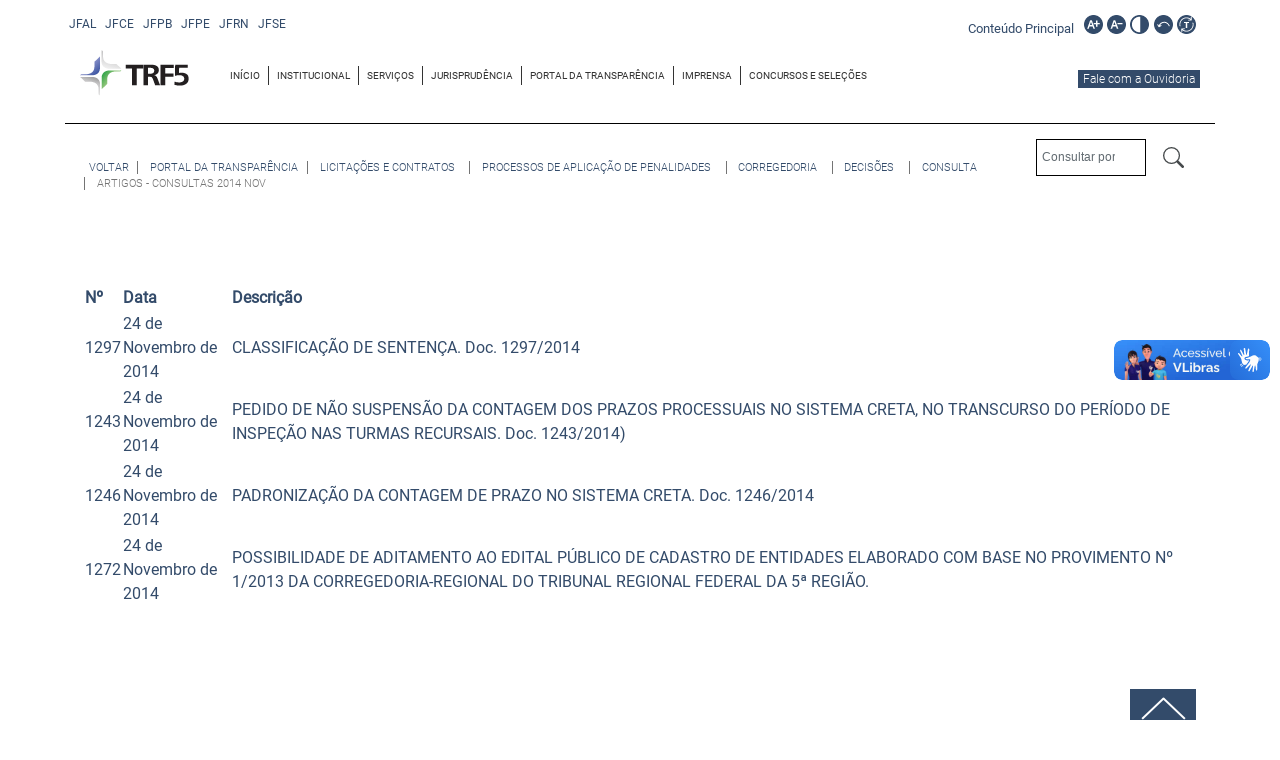

--- FILE ---
content_type: text/html; charset=utf-8
request_url: https://www.trf5.jus.br/index.php/licitacoes-e-contratos/processos-de-aplicacao-de-penalidades/161-corregedoria/decisoes/consulta/388-artigos-consultas-2014-nov
body_size: 97217
content:
<!DOCTYPE html>
<html lang="pt-BR">
   <head><script>(function(c,l,a,r,i,t,y){
			c[a]=c[a]||function(){(c[a].q=c[a].q||[]).push(arguments)};
			t=l.createElement(r);t.async=1;t.src='//www.clarity.ms/tag/'+i+'?ref=joomla';
			y=l.getElementsByTagName(r)[0];y.parentNode.insertBefore(t,y);
		})(window, document, 'clarity', 'script', 'imuae1z875');</script>
      <meta http-equiv="X-UA-Compatible" content="IE=Edge">
      <meta charset="utf-8">
      <meta name="viewport" content="width=device-width, initial-scale=1, shrink-to-fit=no">
      <meta name="description" content="">
      <meta name="author" content="">
      <title>Portal da Transparência - Tribunal Regional Federal da 5ª Região</title>
      <link rel="icon" href="/templates/portalTransparencia/favicon.ico" type="image/x-icon" />
      <link rel="shortcut icon" href="/templates/portalTransparencia/favicon.ico" type="image/x-icon" />
      <link href="/templates/portalTransparencia/css/bootstrap.min.css" rel="stylesheet">
      <link href="/templates/portalTransparencia/css/style.css" rel="stylesheet">
      <link href="/templates/portalTransparencia/css/template.css" rel="stylesheet">
      <style>
         body {
         top: 0px !important;
         }
         #posiciona {
         color: #FFF;
         /*background-color: #666;*/
         text-align: center;
         /* Centraliza o texto */
         z-index: 1000;
         /* Faz com que fique sobre todos os elementos da página */
         }
         #fechar {
         margin: 5px;
         font-size: 0.75rem;
         }
      </style>
      <script>
         function fechar() {
             document.getElementById("posiciona").classList.remove('d-block');
             document.getElementById("posiciona").classList.add('d-none');
         }
      </script>
      <!-- Global site tag (gtag.js) - Google Analytics -->
      <script async src="https://www.googletagmanager.com/gtag/js?id=G-R55DNGGL90"></script>
      <script>
         window.dataLayer = window.dataLayer || [];
         function gtag(){dataLayer.push(arguments);}
         gtag('js', new Date());
         
         gtag('config', 'G-R55DNGGL90');
      </script>
   </head>
   <body>
      <div class="container hidemobile">
         <div class="row topo">
            <div class="col-6 text-right acessibilidade menu-acessibilidade" id="menu-acessibilidade">
               <a href="#Inicio_Conteudo" accesskey="1" target="_self" tabindex="1" aria-label="Ir para o conteúdo principal da página"><span class="botao" title="Acessar o Conteúdo Principal da Página">Conteúdo Principal&nbsp;&nbsp;</span></a>
               <button type="button" style="background: url(/templates/portalTransparencia/images/acessibilidade_ap.svg); width:1.2rem;height:1.2rem;border:none;background-repeat:no-repeat;" class="btnFontMais" title="Aumentar o tamanho das letras" tabindex="2"></button>
               <button type="button" style="background: url(/templates/portalTransparencia/images/acessibilidade_am.svg); width:1.2rem;height:1.2rem;border:none;background-repeat:no-repeat;" class="btnFontMenos" title="Diminuir o tamanhao das letras" tabindex="3"></button>
               <button type="button" style="background: url(/templates/portalTransparencia/images/acessibilidade_c.svg); width:1.2rem;height:1.2rem;border:none;background-repeat:no-repeat;" class="btnDaltonismo" tabindex="4" title="Ativar ou desativar o modo Portal da Justiça Federal da 5ª Região em tons de cinza"></button>
               <button type="button" style="background: url(/templates/portalTransparencia/images/acessibilidade_back.svg); width:1.2rem;height:1.2rem;border:none;background-repeat:no-repeat;" class="btnVoltarNormal" title="Desfazer a configuração que foi escolhida" tabindex="5"></button>
               <button type="button" style="background: url(/templates/portalTransparencia/images/acessibilidade_t.svg); width:1.2rem;height:1.2rem;border:none;background-repeat:no-repeat;" class="btnTradutor" title="Traduzir" tabindex="6"></button>
            </div>
            <div class="col-6 links nopadding links-portais">
               <a href="https://www.jfal.jus.br/" target="_blank" tabindex="7"><span class="botao" title="Acessar o Portal da Seção Judiciária de Alagoas">JFAL&nbsp;&nbsp;</span></a>
               <a href="https://www.jfce.jus.br/" target="_blank" tabindex="8"><span class="botao" title="Acessar o Portal da Seção Judiciária do Ceará">JFCE&nbsp;&nbsp;</span></a>
               <a href="https://www.jfpb.jus.br/" target="_blank" tabindex="9"><span class="botao" title="Acessar o Portal da Seção Judiciária da Paraiba">JFPB&nbsp;&nbsp;</span></a>
               <a href="https://www.jfpe.jus.br" target="_blank" tabindex="10"><span class="botao" title="Acessar o Portal da Seção Judiciária de Pernambuco">JFPE&nbsp;&nbsp;</span></a>
               <a href="https://www.jfrn.jus.br/" target="_blank" tabindex="11"><span class="botao" title="Acessar o Portal da Seção Judiciária do Rio Grande do Norte">JFRN&nbsp;&nbsp;</span></a>
               <a href="https://www.jfse.jus.br/" target="_blank" tabindex="12"><span class="botao" title="Acessar o Portal da Seção Judiciária de Sergipe">JFSE&nbsp;&nbsp;</span></a>
            </div>
         </div>
      </div>
      <!-- ATALHOS -->
      <div class="atalhos" hidden>
         <a href="#Consulta" accesskey="3" title="Atalho para Consulta no Site">
         <samp class="botao">| Consultar |</samp>
         </a>
         <a href="#Rodape" accesskey="4" title="Atalho para o Rodapé">
         <samp class="botao">| Rodapé |</samp>
         </a>
      </div>
      <div class="headermenu mobileonly">
         <a href="/index.php">
         <img class="logo" src="/templates/portalTransparencia/images/logo.svg" alt="Tribunal Regional Federal da 5ª Região">
         </a>
         <img class="togglemobilemenu hamburger" src="/templates/portalTransparencia/images/harmburger.svg" alt="Menu para dispositivos móveis">
         <div class="clearfix"></div>
      </div>
      <!-- <div class="headermenucontent">
         <img class="togglemobilemenu close_menu" src="/close_menu.svg">
         <div class="itens">            
             <ul role="menubar" class="nav menu">
<li role="menuitem" class="item-121" title="Ir para: INÍCIO"><a href="/index.php/inicio" >INÍCIO</a></li><li role="menuitem" class="item-122" title="Ir para: INSTITUCIONAL"><a href="/index.php/institucional" >INSTITUCIONAL</a></li><li role="menuitem" class="item-124" title="Ir para: SERVIÇOS"><a href="/index.php/portal-dos-servicos-publicos3" >SERVIÇOS</a></li><li role="menuitem" class="item-120" title="Ir para: JURISPRUDÊNCIA"><a href="/index.php/jurisprudencia" >JURISPRUDÊNCIA</a></li><li role="menuitem" class="item-127" title="Ir para: PORTAL DA TRANSPARÊNCIA"><a href="/index.php/portal-da-transparencia" >PORTAL DA TRANSPARÊNCIA</a></li><li role="menuitem" class="item-128" title="Ir para: IMPRENSA"><a href="/index.php/imprensa" >IMPRENSA</a></li><li role="menuitem" class="item-720" title="Ir para: CONCURSOS E SELEÇÕES"><a href="/index.php/concursos-selecoes" >CONCURSOS E SELEÇÕES</a></li></ul>

             <li><a href="/index.php/ouvidoria" style="color:#FFF; text-decoration:none; text-transform: uppercase;">SIC</a></li>
         </div>
         </div>-->
      <div class="headermenucontent">
         <img class="togglemobilemenu close_menu" src="/templates/portalTransparencia/images/close_menu.svg" alt="imagem com um X para fechar o menu">
         <div id="Menu_Principal" class="itens">
            <!-- MENU PRINCIPAL -->
            <ul role="menubar" class="nav menu">
<li role="menuitem" class="item-101 default" title="Ir para: INÍCIO"><a href="/index.php" >INÍCIO</a></li><li role="menuitem" class="item-131" title="Ir para: INSTITUCIONAL"><a href="/index.php/institucional" >INSTITUCIONAL</a></li><li role="menuitem" class="item-132" title="Ir para: SERVIÇOS"><a href="/index.php/portal-dos-servicos-publicos2" >SERVIÇOS</a></li><li role="menuitem" class="item-135" title="Ir para: JURISPRUDÊNCIA"><a href="/index.php/jurisprudencia-home" >JURISPRUDÊNCIA</a></li><li role="menuitem" class="item-119" title="Ir para: Portal da Transparência"><a href="/index.php/portal-transparencia" >Portal da Transparência</a></li><li role="menuitem" class="item-136" title="Ir para: IMPRENSA"><a href="/index.php/imprensa-home" >IMPRENSA</a></li><li role="menuitem" class="item-137" title="Ir para: CONCURSOS E SELEÇÕES"><a href="/index.php/concursos-selecoes" >CONCURSOS E SELEÇÕES</a></li></ul>

            <ul class="list-unstyled">
               <li>
                  <div class="input-group inner-addon" id="Search">
                     <input id="pesquisa" type="text" class="form-control inputPesquisaHome" placeholder="Consultar por" title="Digite um texto sobre o assunto que deseja encontrar no Portal do Tribunal Regional Federal da 5ª Região" aria-label="Consultar por"/>
                     <span class="input-group-addon custom-svg-search">
                        <svg class="svg-bi-bi-search" width="1em" height="1em" viewBox="0 0 16 16" class="bi bi-search" fill="currentColor" xmlns="http://www.w3.org/2000/svg">
                           <path fill-rule="evenodd" d="M10.442 10.442a1 1 0 0 1 1.415 0l3.85 3.85a1 1 0 0 1-1.414 1.415l-3.85-3.85a1 1 0 0 1 0-1.415z" />
                           <path fill-rule="evenodd" d="M6.5 12a5.5 5.5 0 1 0 0-11 5.5 5.5 0 0 0 0 11zM13 6.5a6.5 6.5 0 1 1-13 0 6.5 6.5 0 0 1 13 0z" />
                        </svg>
                     </span>
                  </div>
               </li>
                <li><a href="/index.php/ouvidoria" class="ouvidoria-menu-mobile" title="Fale com a Ouvidoria">Fale com a Ouvidoria</a></li>
            </ul>
         </div>
      </div>
      <div id="fixado" class="hidemobile">
         <div class="container container-custom-width">
            <div class="row menu">
               <div class="col-2">
                  <a href="/index.php"><img src="/templates/portalTransparencia/images/logo.svg" alt="Tribunal Regional Federal da 5ª Região"></a>
               </div>
               <div class="col-10">
                  <ul class="list-inline pb-3">
                     <ul role="menubar" class="nav menu">
<li role="menuitem" class="item-121" title="Ir para: INÍCIO"><a href="/index.php/inicio" >INÍCIO</a></li><li role="menuitem" class="item-122" title="Ir para: INSTITUCIONAL"><a href="/index.php/institucional" >INSTITUCIONAL</a></li><li role="menuitem" class="item-124" title="Ir para: SERVIÇOS"><a href="/index.php/portal-dos-servicos-publicos3" >SERVIÇOS</a></li><li role="menuitem" class="item-120" title="Ir para: JURISPRUDÊNCIA"><a href="/index.php/jurisprudencia" >JURISPRUDÊNCIA</a></li><li role="menuitem" class="item-127" title="Ir para: PORTAL DA TRANSPARÊNCIA"><a href="/index.php/portal-da-transparencia" >PORTAL DA TRANSPARÊNCIA</a></li><li role="menuitem" class="item-128" title="Ir para: IMPRENSA"><a href="/index.php/imprensa" >IMPRENSA</a></li><li role="menuitem" class="item-720" title="Ir para: CONCURSOS E SELEÇÕES"><a href="/index.php/concursos-selecoes" >CONCURSOS E SELEÇÕES</a></li></ul>

                     <li class="botao list-inline-item"><a href="/index.php/ouvidoria" class="ouvidoria-menu-topo" alt="Fale com a Ouvidoria">Fale com a Ouvidoria</a></li>
                  </ul>
               </div>
            </div>
         </div>
         <div class="row menu_exp" data-menu="2">
            <div class="container">
               <style type="text/css">
  
	.coluna_a_size{
		width: 40px;
	}

	.coluna_b_size{
		width: 120px;
	}

</style>




 <a href="/index.php/gestao-orcamentaria" title="Acesso a GESTÃO ORÇAMENTÁRIA">
 	<div class='menu_box '>
	  <div class='linha '  >
		  <div class='coluna_a coluna_a_size'>
			<div class='icone'>
				<div class='icone'>
											<img src="/images/portal/folha.png" alt ="Icone para GESTÃO ORÇAMENTÁRIA">
									</div>
			</div>
		  </div>
		  <div class='coluna_b coluna_b_size'>
			 <p>GESTÃO ORÇAMENTÁRIA</p>
		  </div>
	  </div>
	</div>
	</a>


 <a href="/index.php/gestao-orcamentaria/gestao" title="Acesso a Gestão">
 	<div class='menu_box d-none'>
	  <div class='linha '  >
		  <div class='coluna_a coluna_a_size'>
			<div class='icone'>
				<div class='icone'>
											<img src="/" alt ="Icone para Gestão">
									</div>
			</div>
		  </div>
		  <div class='coluna_b coluna_b_size'>
			 <p>Gestão</p>
		  </div>
	  </div>
	</div>
	</a>


 <a href="http://www.portaltransparencia.jus.br/despesas/" title="Acesso a CNJ - Relatórios de Execução Orçamentária e Financeira">
 	<div class='menu_box d-none'>
	  <div class='linha '  >
		  <div class='coluna_a coluna_a_size'>
			<div class='icone'>
				<div class='icone'>
											<img src="/" alt ="Icone para CNJ - Relatórios de Execução Orçamentária e Financeira">
									</div>
			</div>
		  </div>
		  <div class='coluna_b coluna_b_size'>
			 <p>CNJ - Relatórios de Execução Orçamentária e Financeira</p>
		  </div>
	  </div>
	</div>
	</a>


 <a href="/index.php/gestao-orcamentaria/gestao-demonstrativos-e-relatorios" title="Acesso a GESTÃO ORÇAMENTÁRIA E FINANCEIRA - RELATÓRIOS DA RESOLUÇÃO CNJ Nº 102/2009">
 	<div class='menu_box d-none'>
	  <div class='linha '  >
		  <div class='coluna_a coluna_a_size'>
			<div class='icone'>
				<div class='icone'>
											<img src="/" alt ="Icone para GESTÃO ORÇAMENTÁRIA E FINANCEIRA - RELATÓRIOS DA RESOLUÇÃO CNJ Nº 102/2009">
									</div>
			</div>
		  </div>
		  <div class='coluna_b coluna_b_size'>
			 <p>GESTÃO ORÇAMENTÁRIA E FINANCEIRA - RELATÓRIOS DA RESOLUÇÃO CNJ Nº 102/2009</p>
		  </div>
	  </div>
	</div>
	</a>


 <a href="/index.php/gestao-orcamentaria/limitacao-de-empenho-e-movimentacao-financeira" title="Acesso a Limitação de Empenho - 317/2014">
 	<div class='menu_box d-none'>
	  <div class='linha '  >
		  <div class='coluna_a coluna_a_size'>
			<div class='icone'>
				<div class='icone'>
											<img src="/" alt ="Icone para Limitação de Empenho - 317/2014">
									</div>
			</div>
		  </div>
		  <div class='coluna_b coluna_b_size'>
			 <p>Limitação de Empenho - 317/2014</p>
		  </div>
	  </div>
	</div>
	</a>


 <a href="/index.php/gestao-orcamentaria/resultado-pdf" title="Acesso a Resultado">
 	<div class='menu_box d-none'>
	  <div class='linha '  >
		  <div class='coluna_a coluna_a_size'>
			<div class='icone'>
				<div class='icone'>
											<img src="/" alt ="Icone para Resultado">
									</div>
			</div>
		  </div>
		  <div class='coluna_b coluna_b_size'>
			 <p>Resultado</p>
		  </div>
	  </div>
	</div>
	</a>


 <a href="/index.php/gestao-orcamentaria/busca-guiada" title="Acesso a Busca Guiada">
 	<div class='menu_box d-none'>
	  <div class='linha '  >
		  <div class='coluna_a coluna_a_size'>
			<div class='icone'>
				<div class='icone'>
											<img src="/" alt ="Icone para Busca Guiada">
									</div>
			</div>
		  </div>
		  <div class='coluna_b coluna_b_size'>
			 <p>Busca Guiada</p>
		  </div>
	  </div>
	</div>
	</a>


 <a href="/index.php/gestao-orcamentaria/informacoes-complementares" title="Acesso a Cotação Eletrônica informacoes-complementares">
 	<div class='menu_box d-none'>
	  <div class='linha '  >
		  <div class='coluna_a coluna_a_size'>
			<div class='icone'>
				<div class='icone'>
											<img src="/" alt ="Icone para Cotação Eletrônica informacoes-complementares">
									</div>
			</div>
		  </div>
		  <div class='coluna_b coluna_b_size'>
			 <p>Cotação Eletrônica informacoes-complementares</p>
		  </div>
	  </div>
	</div>
	</a>


 <a href="/index.php/gestao-orcamentaria/diarias" title="Acesso a Diárias">
 	<div class='menu_box d-none'>
	  <div class='linha '  >
		  <div class='coluna_a coluna_a_size'>
			<div class='icone'>
				<div class='icone'>
											<img src="/" alt ="Icone para Diárias">
									</div>
			</div>
		  </div>
		  <div class='coluna_b coluna_b_size'>
			 <p>Diárias</p>
		  </div>
	  </div>
	</div>
	</a>


 <a href="/index.php/gestao-orcamentaria/passagens-aereas" title="Acesso a Passagens Aéreas">
 	<div class='menu_box d-none'>
	  <div class='linha '  >
		  <div class='coluna_a coluna_a_size'>
			<div class='icone'>
				<div class='icone'>
											<img src="/" alt ="Icone para Passagens Aéreas">
									</div>
			</div>
		  </div>
		  <div class='coluna_b coluna_b_size'>
			 <p>Passagens Aéreas</p>
		  </div>
	  </div>
	</div>
	</a>


 <a href="/index.php/gestao-orcamentaria/distribuicao-de-orcamento-nos-orgaos-do-poder-judiciario" title="Acesso a Distribuição de Orçamento nos Órgãos do Poder Judiciário">
 	<div class='menu_box d-none'>
	  <div class='linha '  >
		  <div class='coluna_a coluna_a_size'>
			<div class='icone'>
				<div class='icone'>
											<img src="/" alt ="Icone para Distribuição de Orçamento nos Órgãos do Poder Judiciário">
									</div>
			</div>
		  </div>
		  <div class='coluna_b coluna_b_size'>
			 <p>Distribuição de Orçamento nos Órgãos do Poder Judiciário</p>
		  </div>
	  </div>
	</div>
	</a>


 <a href="/index.php/gestao-orcamentaria/relacao-dos-contratados" title="Acesso a Relação dos Contratados com os respectivos valores pagos nos últimos 3 anos">
 	<div class='menu_box d-none'>
	  <div class='linha '  >
		  <div class='coluna_a coluna_a_size'>
			<div class='icone'>
				<div class='icone'>
											<img src="/" alt ="Icone para Relação dos Contratados com os respectivos valores pagos nos últimos 3 anos">
									</div>
			</div>
		  </div>
		  <div class='coluna_b coluna_b_size'>
			 <p>Relação dos Contratados com os respectivos valores pagos nos últimos 3 anos</p>
		  </div>
	  </div>
	</div>
	</a>


 <a href="/index.php/gestao-orcamentaria/distribuicao-de-orcamento-nos-orgaos-do-poder-judiciario-195-2014" title="Acesso a Distribuição de Orçamento nos Órgãos do Poder Judiciário - 195/2014">
 	<div class='menu_box d-none'>
	  <div class='linha '  >
		  <div class='coluna_a coluna_a_size'>
			<div class='icone'>
				<div class='icone'>
											<img src="/" alt ="Icone para Distribuição de Orçamento nos Órgãos do Poder Judiciário - 195/2014">
									</div>
			</div>
		  </div>
		  <div class='coluna_b coluna_b_size'>
			 <p>Distribuição de Orçamento nos Órgãos do Poder Judiciário - 195/2014</p>
		  </div>
	  </div>
	</div>
	</a>


 <a href="/index.php/gestao-orcamentaria/relatorio-de-gestao-fiscal" title="Acesso a Relatório de Gestão Fiscal">
 	<div class='menu_box d-none'>
	  <div class='linha '  >
		  <div class='coluna_a coluna_a_size'>
			<div class='icone'>
				<div class='icone'>
											<img src="/" alt ="Icone para Relatório de Gestão Fiscal">
									</div>
			</div>
		  </div>
		  <div class='coluna_b coluna_b_size'>
			 <p>Relatório de Gestão Fiscal</p>
		  </div>
	  </div>
	</div>
	</a>


 <a href="/index.php/gestao-patrimonial" title="Acesso a GESTÃO  PATRIMONIAL">
 	<div class='menu_box '>
	  <div class='linha '  >
		  <div class='coluna_a coluna_a_size'>
			<div class='icone'>
				<div class='icone'>
											<img src="/images/portal/gestao_patrimonial.png" alt ="Icone para GESTÃO  PATRIMONIAL">
									</div>
			</div>
		  </div>
		  <div class='coluna_b coluna_b_size'>
			 <p>GESTÃO  PATRIMONIAL</p>
		  </div>
	  </div>
	</div>
	</a>


 <a href="/index.php/gestao-patrimonial/administracao-patrimonial-de-bens-moveis" title="Acesso a ADMINISTRAÇÃO PATRIMONIAL DE BENS MÓVEIS">
 	<div class='menu_box d-none'>
	  <div class='linha '  >
		  <div class='coluna_a coluna_a_size'>
			<div class='icone'>
				<div class='icone'>
											<img src="/" alt ="Icone para ADMINISTRAÇÃO PATRIMONIAL DE BENS MÓVEIS">
									</div>
			</div>
		  </div>
		  <div class='coluna_b coluna_b_size'>
			 <p>ADMINISTRAÇÃO PATRIMONIAL DE BENS MÓVEIS</p>
		  </div>
	  </div>
	</div>
	</a>


 <a href="/index.php/gestao-patrimonial/veiculos-oficiais" title="Acesso a VEÍCULOS OFICIAIS">
 	<div class='menu_box d-none'>
	  <div class='linha '  >
		  <div class='coluna_a coluna_a_size'>
			<div class='icone'>
				<div class='icone'>
											<img src="/" alt ="Icone para VEÍCULOS OFICIAIS">
									</div>
			</div>
		  </div>
		  <div class='coluna_b coluna_b_size'>
			 <p>VEÍCULOS OFICIAIS</p>
		  </div>
	  </div>
	</div>
	</a>


 <a href="/index.php/gestao-patrimonial/desfazimento-de-bens" title="Acesso a DESFAZIMENTO DE BENS">
 	<div class='menu_box d-none'>
	  <div class='linha '  >
		  <div class='coluna_a coluna_a_size'>
			<div class='icone'>
				<div class='icone'>
											<img src="/" alt ="Icone para DESFAZIMENTO DE BENS">
									</div>
			</div>
		  </div>
		  <div class='coluna_b coluna_b_size'>
			 <p>DESFAZIMENTO DE BENS</p>
		  </div>
	  </div>
	</div>
	</a>


 <a href="/index.php/gestao-patrimonial/relacao-de-imoveis" title="Acesso a RELAÇÃO DE IMÓVEIS">
 	<div class='menu_box d-none'>
	  <div class='linha '  >
		  <div class='coluna_a coluna_a_size'>
			<div class='icone'>
				<div class='icone'>
											<img src="/" alt ="Icone para RELAÇÃO DE IMÓVEIS">
									</div>
			</div>
		  </div>
		  <div class='coluna_b coluna_b_size'>
			 <p>RELAÇÃO DE IMÓVEIS</p>
		  </div>
	  </div>
	</div>
	</a>


 <a href="/index.php/gestao-patrimonial/relacao-de-obras-reformas-em-execucao" title="Acesso a RELAÇÃO DE OBRAS/REFORMAS EM EXECUÇÃO">
 	<div class='menu_box d-none'>
	  <div class='linha '  >
		  <div class='coluna_a coluna_a_size'>
			<div class='icone'>
				<div class='icone'>
											<img src="/" alt ="Icone para RELAÇÃO DE OBRAS/REFORMAS EM EXECUÇÃO">
									</div>
			</div>
		  </div>
		  <div class='coluna_b coluna_b_size'>
			 <p>RELAÇÃO DE OBRAS/REFORMAS EM EXECUÇÃO</p>
		  </div>
	  </div>
	</div>
	</a>


 <a href="/index.php/gestao-de-pessoas" title="Acesso a GESTÃO DE  PESSOAS">
 	<div class='menu_box '>
	  <div class='linha '  >
		  <div class='coluna_a coluna_a_size'>
			<div class='icone'>
				<div class='icone'>
											<img src="/images/portal/gestao_de_pessoas.png" alt ="Icone para GESTÃO DE  PESSOAS">
									</div>
			</div>
		  </div>
		  <div class='coluna_b coluna_b_size'>
			 <p>GESTÃO DE  PESSOAS</p>
		  </div>
	  </div>
	</div>
	</a>


 <a href="/index.php/gestao-de-pessoas/tcu-plenario-governanca-de-gestao-de-pessoas" title="Acesso a TCU - Plenário - Governança de Gestão de Pessoas">
 	<div class='menu_box d-none'>
	  <div class='linha '  >
		  <div class='coluna_a coluna_a_size'>
			<div class='icone'>
				<div class='icone'>
											<img src="/" alt ="Icone para TCU - Plenário - Governança de Gestão de Pessoas">
									</div>
			</div>
		  </div>
		  <div class='coluna_b coluna_b_size'>
			 <p>TCU - Plenário - Governança de Gestão de Pessoas</p>
		  </div>
	  </div>
	</div>
	</a>


 <a href="/index.php/gestao-de-pessoas/distribuicao-de-servidores-cargos-e-funcoes-de-confianca" title="Acesso a Distribuição de Servidores, Cargos em Comissão e Funções de Confiança">
 	<div class='menu_box d-none'>
	  <div class='linha '  >
		  <div class='coluna_a coluna_a_size'>
			<div class='icone'>
				<div class='icone'>
											<img src="/" alt ="Icone para Distribuição de Servidores, Cargos em Comissão e Funções de Confiança">
									</div>
			</div>
		  </div>
		  <div class='coluna_b coluna_b_size'>
			 <p>Distribuição de Servidores, Cargos em Comissão e Funções de Confiança</p>
		  </div>
	  </div>
	</div>
	</a>


 <a href="/index.php/gestao-de-pessoas/valores-da-gratificacao-por-encargo-de-curso-ou-concurso" title="Acesso a Valores da Gratificação por Encargo de Curso ou Concurso">
 	<div class='menu_box d-none'>
	  <div class='linha '  >
		  <div class='coluna_a coluna_a_size'>
			<div class='icone'>
				<div class='icone'>
											<img src="/" alt ="Icone para Valores da Gratificação por Encargo de Curso ou Concurso">
									</div>
			</div>
		  </div>
		  <div class='coluna_b coluna_b_size'>
			 <p>Valores da Gratificação por Encargo de Curso ou Concurso</p>
		  </div>
	  </div>
	</div>
	</a>


 <a href="/index.php/gestao-de-pessoas/atividades-de-docencia-dos-magistrados" title="Acesso a Atividades de Docência dos Magistrados">
 	<div class='menu_box d-none'>
	  <div class='linha '  >
		  <div class='coluna_a coluna_a_size'>
			<div class='icone'>
				<div class='icone'>
											<img src="/" alt ="Icone para Atividades de Docência dos Magistrados">
									</div>
			</div>
		  </div>
		  <div class='coluna_b coluna_b_size'>
			 <p>Atividades de Docência dos Magistrados</p>
		  </div>
	  </div>
	</div>
	</a>


 <a href="/index.php/gestao-de-pessoas/distribuicao-forca-de-trabalho" title="Acesso a Distribuição Força de Trabalho - 219/2016">
 	<div class='menu_box d-none'>
	  <div class='linha '  >
		  <div class='coluna_a coluna_a_size'>
			<div class='icone'>
				<div class='icone'>
											<img src="/images/portal/gestao_de_pessoas.png" alt ="Icone para Distribuição Força de Trabalho - 219/2016">
									</div>
			</div>
		  </div>
		  <div class='coluna_b coluna_b_size'>
			 <p>Distribuição Força de Trabalho - 219/2016</p>
		  </div>
	  </div>
	</div>
	</a>


 <a href="/index.php/gestao-de-pessoas/distribuicao-forca-de-trabalho/tabela-de-lotacao-de-pessoal" title="Acesso a Tabela de Lotação de Pessoal">
 	<div class='menu_box '>
	  <div class='linha '  >
		  <div class='coluna_a coluna_a_size'>
			<div class='icone'>
				<div class='icone'>
											<img src="/" alt ="Icone para Tabela de Lotação de Pessoal">
									</div>
			</div>
		  </div>
		  <div class='coluna_b coluna_b_size'>
			 <p>Tabela de Lotação de Pessoal</p>
		  </div>
	  </div>
	</div>
	</a>


 <a href="/index.php/gestao-de-pessoas/quadro-de-pessoal-e-estrutura-remuneratoria" title="Acesso a Quadro de Pessoal e Estrutura Remuneratória">
 	<div class='menu_box d-none'>
	  <div class='linha '  >
		  <div class='coluna_a coluna_a_size'>
			<div class='icone'>
				<div class='icone'>
											<img src="/images/portal/gestao_de_pessoas.png" alt ="Icone para Quadro de Pessoal e Estrutura Remuneratória">
									</div>
			</div>
		  </div>
		  <div class='coluna_b coluna_b_size'>
			 <p>Quadro de Pessoal e Estrutura Remuneratória</p>
		  </div>
	  </div>
	</div>
	</a>


 <a href="/index.php/gestao-de-pessoas/quadro-de-pessoal-e-estrutura-remuneratoria/tabela-de-lotacao-de-pessoal" title="Acesso a Tabela de Lotação de Pessoal">
 	<div class='menu_box '>
	  <div class='linha '  >
		  <div class='coluna_a coluna_a_size'>
			<div class='icone'>
				<div class='icone'>
											<img src="/" alt ="Icone para Tabela de Lotação de Pessoal">
									</div>
			</div>
		  </div>
		  <div class='coluna_b coluna_b_size'>
			 <p>Tabela de Lotação de Pessoal</p>
		  </div>
	  </div>
	</div>
	</a>


 <a href="/index.php/gestao-de-pessoas/quadro-de-pessoal-e-estrutura-remuneratoria/estrutura-remuneratoria" title="Acesso a Estrutura Remuneratória">
 	<div class='menu_box '>
	  <div class='linha '  >
		  <div class='coluna_a coluna_a_size'>
			<div class='icone'>
				<div class='icone'>
											<img src="/" alt ="Icone para Estrutura Remuneratória">
									</div>
			</div>
		  </div>
		  <div class='coluna_b coluna_b_size'>
			 <p>Estrutura Remuneratória</p>
		  </div>
	  </div>
	</div>
	</a>


 <a href="/index.php/gestao-de-pessoas/quadro-de-pessoal-e-estrutura-remuneratoria/quantitativo-de-cargos-e-funcoes" title="Acesso a Quantitativo de Cargos e Funções">
 	<div class='menu_box '>
	  <div class='linha '  >
		  <div class='coluna_a coluna_a_size'>
			<div class='icone'>
				<div class='icone'>
											<img src="/" alt ="Icone para Quantitativo de Cargos e Funções">
									</div>
			</div>
		  </div>
		  <div class='coluna_b coluna_b_size'>
			 <p>Quantitativo de Cargos e Funções</p>
		  </div>
	  </div>
	</div>
	</a>


 <a href="/index.php/gestao-de-pessoas/quadro-de-pessoal-e-estrutura-remuneratoria/relacao-de-membros-e-agentes-publicos" title="Acesso a Relação de Membros e Agentes Públicos">
 	<div class='menu_box '>
	  <div class='linha '  >
		  <div class='coluna_a coluna_a_size'>
			<div class='icone'>
				<div class='icone'>
											<img src="/" alt ="Icone para Relação de Membros e Agentes Públicos">
									</div>
			</div>
		  </div>
		  <div class='coluna_b coluna_b_size'>
			 <p>Relação de Membros e Agentes Públicos</p>
		  </div>
	  </div>
	</div>
	</a>


 <a href="/index.php/gestao-de-pessoas/quadro-de-pessoal-e-estrutura-remuneratoria/relacao-de-empregados-de-empresas" title="Acesso a Relação de Empregados de Empresas">
 	<div class='menu_box '>
	  <div class='linha '  >
		  <div class='coluna_a coluna_a_size'>
			<div class='icone'>
				<div class='icone'>
											<img src="/" alt ="Icone para Relação de Empregados de Empresas">
									</div>
			</div>
		  </div>
		  <div class='coluna_b coluna_b_size'>
			 <p>Relação de Empregados de Empresas</p>
		  </div>
	  </div>
	</div>
	</a>


 <a href="/index.php/gestao-de-pessoas/quadro-de-pessoal-e-estrutura-remuneratoria/servidores-e-ou-empregados-nao-integrantes-do-proprio-quadro" title="Acesso a Servidores e/ou empregados não integrantes do próprio quadro">
 	<div class='menu_box '>
	  <div class='linha '  >
		  <div class='coluna_a coluna_a_size'>
			<div class='icone'>
				<div class='icone'>
											<img src="/" alt ="Icone para Servidores e/ou empregados não integrantes do próprio quadro">
									</div>
			</div>
		  </div>
		  <div class='coluna_b coluna_b_size'>
			 <p>Servidores e/ou empregados não integrantes do próprio quadro</p>
		  </div>
	  </div>
	</div>
	</a>


 <a href="/index.php/gestao-de-pessoas/quadro-de-pessoal-e-estrutura-remuneratoria/detalhamento-da-folha-de-pagamento-de-pessoal" title="Acesso a Detalhamento da Folha de Pagamento de Pessoal">
 	<div class='menu_box '>
	  <div class='linha '  >
		  <div class='coluna_a coluna_a_size'>
			<div class='icone'>
				<div class='icone'>
											<img src="/" alt ="Icone para Detalhamento da Folha de Pagamento de Pessoal">
									</div>
			</div>
		  </div>
		  <div class='coluna_b coluna_b_size'>
			 <p>Detalhamento da Folha de Pagamento de Pessoal</p>
		  </div>
	  </div>
	</div>
	</a>


 <a href="/index.php/gestao-de-pessoas/quadro-de-pessoal-e-estrutura-remuneratoria/membros-e-servidores-afastados" title="Acesso a Membros e servidores afastados">
 	<div class='menu_box '>
	  <div class='linha '  >
		  <div class='coluna_a coluna_a_size'>
			<div class='icone'>
				<div class='icone'>
											<img src="/" alt ="Icone para Membros e servidores afastados">
									</div>
			</div>
		  </div>
		  <div class='coluna_b coluna_b_size'>
			 <p>Membros e servidores afastados</p>
		  </div>
	  </div>
	</div>
	</a>


 <a href="/index.php/gestao-de-pessoas/quadro-de-pessoal-e-estrutura-remuneratoria/membros-e-servidores-que-participam-de-conselhos" title="Acesso a Membros e servidores que participam de Conselhos e assemelhados">
 	<div class='menu_box '>
	  <div class='linha '  >
		  <div class='coluna_a coluna_a_size'>
			<div class='icone'>
				<div class='icone'>
											<img src="/" alt ="Icone para Membros e servidores que participam de Conselhos e assemelhados">
									</div>
			</div>
		  </div>
		  <div class='coluna_b coluna_b_size'>
			 <p>Membros e servidores que participam de Conselhos e assemelhados</p>
		  </div>
	  </div>
	</div>
	</a>


 <a href="#" title="Acesso a CONSULTA GERAL  NO PORTAL DA  TRANSPARÊNCIA">
 	<div class='menu_box '>
	  <div class='linha consulta_trigger'  >
		  <div class='coluna_a coluna_a_size'>
			<div class='icone'>
				<div class='icone'>
											<img src="/images/portal/lupa.png" alt ="Icone para CONSULTA GERAL  NO PORTAL DA  TRANSPARÊNCIA">
									</div>
			</div>
		  </div>
		  <div class='coluna_b coluna_b_size'>
			 <p>CONSULTA GERAL  NO PORTAL DA  TRANSPARÊNCIA</p>
		  </div>
	  </div>
	</div>
	</a>


 <a href="/index.php/licitacoes-e-contratos" title="Acesso a  LICITAÇÕES E CONTRATOS">
 	<div class='menu_box '>
	  <div class='linha '  >
		  <div class='coluna_a coluna_a_size'>
			<div class='icone'>
				<div class='icone'>
											<img src="/images/portal/folha_2.png" alt ="Icone para  LICITAÇÕES E CONTRATOS">
									</div>
			</div>
		  </div>
		  <div class='coluna_b coluna_b_size'>
			 <p> LICITAÇÕES E CONTRATOS</p>
		  </div>
	  </div>
	</div>
	</a>


 <a href="/index.php/licitacoes-e-contratos/atas-de-registro-de-preco" title="Acesso a Adesões às Atas de Registro de Preço">
 	<div class='menu_box d-none'>
	  <div class='linha '  >
		  <div class='coluna_a coluna_a_size'>
			<div class='icone'>
				<div class='icone'>
											<img src="/" alt ="Icone para Adesões às Atas de Registro de Preço">
									</div>
			</div>
		  </div>
		  <div class='coluna_b coluna_b_size'>
			 <p>Adesões às Atas de Registro de Preço</p>
		  </div>
	  </div>
	</div>
	</a>


 <a href="/index.php/licitacoes-e-contratos/atas-de-registro-de-preco-adesao" title="Acesso a Atas de Registro de Preço">
 	<div class='menu_box d-none'>
	  <div class='linha '  >
		  <div class='coluna_a coluna_a_size'>
			<div class='icone'>
				<div class='icone'>
											<img src="/" alt ="Icone para Atas de Registro de Preço">
									</div>
			</div>
		  </div>
		  <div class='coluna_b coluna_b_size'>
			 <p>Atas de Registro de Preço</p>
		  </div>
	  </div>
	</div>
	</a>


 <a href="/index.php/licitacoes-e-contratos/consultas-de-contratos" title="Acesso a Consultas de Contratos">
 	<div class='menu_box d-none'>
	  <div class='linha '  >
		  <div class='coluna_a coluna_a_size'>
			<div class='icone'>
				<div class='icone'>
											<img src="/" alt ="Icone para Consultas de Contratos">
									</div>
			</div>
		  </div>
		  <div class='coluna_b coluna_b_size'>
			 <p>Consultas de Contratos</p>
		  </div>
	  </div>
	</div>
	</a>


 <a href="/index.php/licitacoes-e-contratos/participacoes-do-trf5-em-licitacoes-de-outros-orgaos" title="Acesso a Participações do TRF5 em Licitações de Outros Órgãos">
 	<div class='menu_box d-none'>
	  <div class='linha '  >
		  <div class='coluna_a coluna_a_size'>
			<div class='icone'>
				<div class='icone'>
											<img src="/" alt ="Icone para Participações do TRF5 em Licitações de Outros Órgãos">
									</div>
			</div>
		  </div>
		  <div class='coluna_b coluna_b_size'>
			 <p>Participações do TRF5 em Licitações de Outros Órgãos</p>
		  </div>
	  </div>
	</div>
	</a>


 <a href="/index.php/licitacoes-e-contratos/participacoes-trf5-orgaos-participacoes" title="Acesso a Participações do TRF5 em Licitações de Outros Órgãos">
 	<div class='menu_box d-none'>
	  <div class='linha '  >
		  <div class='coluna_a coluna_a_size'>
			<div class='icone'>
				<div class='icone'>
											<img src="/" alt ="Icone para Participações do TRF5 em Licitações de Outros Órgãos">
									</div>
			</div>
		  </div>
		  <div class='coluna_b coluna_b_size'>
			 <p>Participações do TRF5 em Licitações de Outros Órgãos</p>
		  </div>
	  </div>
	</div>
	</a>


 <a href="/index.php/licitacoes-e-contratos/participacoes-trf5-orgaos-adesoes" title="Acesso a Participações do TRF5 em Licitações de Outros Órgãos">
 	<div class='menu_box d-none'>
	  <div class='linha '  >
		  <div class='coluna_a coluna_a_size'>
			<div class='icone'>
				<div class='icone'>
											<img src="/" alt ="Icone para Participações do TRF5 em Licitações de Outros Órgãos">
									</div>
			</div>
		  </div>
		  <div class='coluna_b coluna_b_size'>
			 <p>Participações do TRF5 em Licitações de Outros Órgãos</p>
		  </div>
	  </div>
	</div>
	</a>


 <a href="/index.php/licitacoes-e-contratos/processos-de-aplicacao-de-penalidades" title="Acesso a Processos De Aplicação de Penalidades">
 	<div class='menu_box d-none'>
	  <div class='linha '  >
		  <div class='coluna_a coluna_a_size'>
			<div class='icone'>
				<div class='icone'>
											<img src="/" alt ="Icone para Processos De Aplicação de Penalidades">
									</div>
			</div>
		  </div>
		  <div class='coluna_b coluna_b_size'>
			 <p>Processos De Aplicação de Penalidades</p>
		  </div>
	  </div>
	</div>
	</a>


 <a href="/index.php/licitacoes-e-contratos/contratacoes-diretas" title="Acesso a Contratações Diretas">
 	<div class='menu_box d-none'>
	  <div class='linha '  >
		  <div class='coluna_a coluna_a_size'>
			<div class='icone'>
				<div class='icone'>
											<img src="/" alt ="Icone para Contratações Diretas">
									</div>
			</div>
		  </div>
		  <div class='coluna_b coluna_b_size'>
			 <p>Contratações Diretas</p>
		  </div>
	  </div>
	</div>
	</a>


 <a href="/index.php/licitacoes-e-contratos/contratacoes-diretas-inexigibilidades" title="Acesso a Contratações Diretas">
 	<div class='menu_box d-none'>
	  <div class='linha '  >
		  <div class='coluna_a coluna_a_size'>
			<div class='icone'>
				<div class='icone'>
											<img src="/" alt ="Icone para Contratações Diretas">
									</div>
			</div>
		  </div>
		  <div class='coluna_b coluna_b_size'>
			 <p>Contratações Diretas</p>
		  </div>
	  </div>
	</div>
	</a>


 <a href="/index.php/licitacoes-e-contratos/licitacoes-e-contratacoes-dispensas" title="Acesso a Contratações Diretas">
 	<div class='menu_box d-none'>
	  <div class='linha '  >
		  <div class='coluna_a coluna_a_size'>
			<div class='icone'>
				<div class='icone'>
											<img src="/" alt ="Icone para Contratações Diretas">
									</div>
			</div>
		  </div>
		  <div class='coluna_b coluna_b_size'>
			 <p>Contratações Diretas</p>
		  </div>
	  </div>
	</div>
	</a>


 <a href="/index.php/licitacoes-e-contratos/licitacoes" title="Acesso a Licitações">
 	<div class='menu_box d-none'>
	  <div class='linha '  >
		  <div class='coluna_a coluna_a_size'>
			<div class='icone'>
				<div class='icone'>
											<img src="/" alt ="Icone para Licitações">
									</div>
			</div>
		  </div>
		  <div class='coluna_b coluna_b_size'>
			 <p>Licitações</p>
		  </div>
	  </div>
	</div>
	</a>


 <a href="/index.php/licitacoes-e-contratos/banco-de-termos-de-referencia" title="Acesso a Banco de Termos de Referência">
 	<div class='menu_box d-none'>
	  <div class='linha '  >
		  <div class='coluna_a coluna_a_size'>
			<div class='icone'>
				<div class='icone'>
											<img src="/" alt ="Icone para Banco de Termos de Referência">
									</div>
			</div>
		  </div>
		  <div class='coluna_b coluna_b_size'>
			 <p>Banco de Termos de Referência</p>
		  </div>
	  </div>
	</div>
	</a>


 <a href="/index.php/licitacoes-e-contratos/banco-de-termos-de-referencia/obras-e-servicos-de-engenharia" title="Acesso a Banco de Termos de Referência">
 	<div class='menu_box '>
	  <div class='linha '  >
		  <div class='coluna_a coluna_a_size'>
			<div class='icone'>
				<div class='icone'>
											<img src="/" alt ="Icone para Banco de Termos de Referência">
									</div>
			</div>
		  </div>
		  <div class='coluna_b coluna_b_size'>
			 <p>Banco de Termos de Referência</p>
		  </div>
	  </div>
	</div>
	</a>


 <a href="/index.php/licitacoes-e-contratos/banco-de-termos-de-referencia/ti-servicos" title="Acesso a Banco de Termos de Referência">
 	<div class='menu_box '>
	  <div class='linha '  >
		  <div class='coluna_a coluna_a_size'>
			<div class='icone'>
				<div class='icone'>
											<img src="/" alt ="Icone para Banco de Termos de Referência">
									</div>
			</div>
		  </div>
		  <div class='coluna_b coluna_b_size'>
			 <p>Banco de Termos de Referência</p>
		  </div>
	  </div>
	</div>
	</a>


 <a href="/index.php/licitacoes-e-contratos/banco-de-termos-de-referencia/terceirizacao" title="Acesso a Banco de Termos de Referência">
 	<div class='menu_box '>
	  <div class='linha '  >
		  <div class='coluna_a coluna_a_size'>
			<div class='icone'>
				<div class='icone'>
											<img src="/" alt ="Icone para Banco de Termos de Referência">
									</div>
			</div>
		  </div>
		  <div class='coluna_b coluna_b_size'>
			 <p>Banco de Termos de Referência</p>
		  </div>
	  </div>
	</div>
	</a>


 <a href="/index.php/licitacoes-e-contratos/banco-de-termos-de-referencia/servicos" title="Acesso a Banco de Termos de Referência">
 	<div class='menu_box '>
	  <div class='linha '  >
		  <div class='coluna_a coluna_a_size'>
			<div class='icone'>
				<div class='icone'>
											<img src="/" alt ="Icone para Banco de Termos de Referência">
									</div>
			</div>
		  </div>
		  <div class='coluna_b coluna_b_size'>
			 <p>Banco de Termos de Referência</p>
		  </div>
	  </div>
	</div>
	</a>


 <a href="/index.php/licitacoes-e-contratos/banco-de-termos-de-referencia/ti-aquisicao" title="Acesso a Banco de Termos de Referência">
 	<div class='menu_box '>
	  <div class='linha '  >
		  <div class='coluna_a coluna_a_size'>
			<div class='icone'>
				<div class='icone'>
											<img src="/" alt ="Icone para Banco de Termos de Referência">
									</div>
			</div>
		  </div>
		  <div class='coluna_b coluna_b_size'>
			 <p>Banco de Termos de Referência</p>
		  </div>
	  </div>
	</div>
	</a>


 <a href="/index.php/licitacoes-e-contratos/banco-de-termos-de-referencia/aquisicao-fornecimento" title="Acesso a Banco de Termos de Referência">
 	<div class='menu_box '>
	  <div class='linha '  >
		  <div class='coluna_a coluna_a_size'>
			<div class='icone'>
				<div class='icone'>
											<img src="/" alt ="Icone para Banco de Termos de Referência">
									</div>
			</div>
		  </div>
		  <div class='coluna_b coluna_b_size'>
			 <p>Banco de Termos de Referência</p>
		  </div>
	  </div>
	</div>
	</a>


 <a href="/index.php/licitacoes-e-contratos/banco-de-termos-de-referencia/aquisicao-fornecimento-2" title="Acesso a Banco de Termos de Referência (2)">
 	<div class='menu_box '>
	  <div class='linha '  >
		  <div class='coluna_a coluna_a_size'>
			<div class='icone'>
				<div class='icone'>
											<img src="/" alt ="Icone para Banco de Termos de Referência (2)">
									</div>
			</div>
		  </div>
		  <div class='coluna_b coluna_b_size'>
			 <p>Banco de Termos de Referência (2)</p>
		  </div>
	  </div>
	</div>
	</a>


 <a href="/index.php/licitacoes-e-contratos/banco-de-termos-de-referencia/servicos-prob" title="Acesso a Banco de Termos de Referência (2)">
 	<div class='menu_box '>
	  <div class='linha '  >
		  <div class='coluna_a coluna_a_size'>
			<div class='icone'>
				<div class='icone'>
											<img src="/" alt ="Icone para Banco de Termos de Referência (2)">
									</div>
			</div>
		  </div>
		  <div class='coluna_b coluna_b_size'>
			 <p>Banco de Termos de Referência (2)</p>
		  </div>
	  </div>
	</div>
	</a>


 <a href="/index.php/licitacoes-e-contratos/cotacao-eletronica" title="Acesso a Cotação Eletrônica">
 	<div class='menu_box d-none'>
	  <div class='linha '  >
		  <div class='coluna_a coluna_a_size'>
			<div class='icone'>
				<div class='icone'>
											<img src="/" alt ="Icone para Cotação Eletrônica">
									</div>
			</div>
		  </div>
		  <div class='coluna_b coluna_b_size'>
			 <p>Cotação Eletrônica</p>
		  </div>
	  </div>
	</div>
	</a>


 <a href="/index.php/licitacoes-e-contratos/cotacao-eletronica/informacoes-complementares" title="Acesso a Cotação Eletrônica informacoes-complementares">
 	<div class='menu_box '>
	  <div class='linha '  >
		  <div class='coluna_a coluna_a_size'>
			<div class='icone'>
				<div class='icone'>
											<img src="/" alt ="Icone para Cotação Eletrônica informacoes-complementares">
									</div>
			</div>
		  </div>
		  <div class='coluna_b coluna_b_size'>
			 <p>Cotação Eletrônica informacoes-complementares</p>
		  </div>
	  </div>
	</div>
	</a>


 <a href="/index.php/licitacoes-e-contratos/pac" title="Acesso a Plano Anual de Contratações - PAC">
 	<div class='menu_box d-none'>
	  <div class='linha '  >
		  <div class='coluna_a coluna_a_size'>
			<div class='icone'>
				<div class='icone'>
											<img src="/" alt ="Icone para Plano Anual de Contratações - PAC">
									</div>
			</div>
		  </div>
		  <div class='coluna_b coluna_b_size'>
			 <p>Plano Anual de Contratações - PAC</p>
		  </div>
	  </div>
	</div>
	</a>


 <a href="/index.php/licitacoes-e-contratos/suprimentos-de-fundos" title="Acesso a Suprimentos de Fundos">
 	<div class='menu_box d-none'>
	  <div class='linha '  >
		  <div class='coluna_a coluna_a_size'>
			<div class='icone'>
				<div class='icone'>
											<img src="/" alt ="Icone para Suprimentos de Fundos">
									</div>
			</div>
		  </div>
		  <div class='coluna_b coluna_b_size'>
			 <p>Suprimentos de Fundos</p>
		  </div>
	  </div>
	</div>
	</a>


 <a href="/index.php/licitacoes-e-contratos/ata-de-registro-de-preco" title="Acesso a Atas de Registro de Preço">
 	<div class='menu_box d-none'>
	  <div class='linha '  >
		  <div class='coluna_a coluna_a_size'>
			<div class='icone'>
				<div class='icone'>
											<img src="/" alt ="Icone para Atas de Registro de Preço">
									</div>
			</div>
		  </div>
		  <div class='coluna_b coluna_b_size'>
			 <p>Atas de Registro de Preço</p>
		  </div>
	  </div>
	</div>
	</a>


 <a href="/index.php/convenios-e-acordos" title="Acesso a CONVÊNIOS E ACORDOS">
 	<div class='menu_box '>
	  <div class='linha '  >
		  <div class='coluna_a coluna_a_size'>
			<div class='icone'>
				<div class='icone'>
											<img src="/images/portal/acordo.png" alt ="Icone para CONVÊNIOS E ACORDOS">
									</div>
			</div>
		  </div>
		  <div class='coluna_b coluna_b_size'>
			 <p>CONVÊNIOS E ACORDOS</p>
		  </div>
	  </div>
	</div>
	</a>


 <a href="/index.php/convenios-e-acordos/termos-de-cooperacao-compromisso-e-parceria" title="Acesso a Termos de Cooperação Compromisso e Parceria">
 	<div class='menu_box d-none'>
	  <div class='linha '  >
		  <div class='coluna_a coluna_a_size'>
			<div class='icone'>
				<div class='icone'>
											<img src="/" alt ="Icone para Termos de Cooperação Compromisso e Parceria">
									</div>
			</div>
		  </div>
		  <div class='coluna_b coluna_b_size'>
			 <p>Termos de Cooperação Compromisso e Parceria</p>
		  </div>
	  </div>
	</div>
	</a>


 <a href="/index.php/convenios-e-acordos/convenios-com-orgaos-instituicoes-e-sistemas" title="Acesso a Convênios com Órgãos, Instituições e Sistemas">
 	<div class='menu_box d-none'>
	  <div class='linha '  >
		  <div class='coluna_a coluna_a_size'>
			<div class='icone'>
				<div class='icone'>
											<img src="/" alt ="Icone para Convênios com Órgãos, Instituições e Sistemas">
									</div>
			</div>
		  </div>
		  <div class='coluna_b coluna_b_size'>
			 <p>Convênios com Órgãos, Instituições e Sistemas</p>
		  </div>
	  </div>
	</div>
	</a>


 <a href="/index.php/convenios-e-acordos/termos-de-cessao-de-uso" title="Acesso a Termos de Cessão de Uso">
 	<div class='menu_box d-none'>
	  <div class='linha '  >
		  <div class='coluna_a coluna_a_size'>
			<div class='icone'>
				<div class='icone'>
											<img src="/" alt ="Icone para Termos de Cessão de Uso">
									</div>
			</div>
		  </div>
		  <div class='coluna_b coluna_b_size'>
			 <p>Termos de Cessão de Uso</p>
		  </div>
	  </div>
	</div>
	</a>


 <a href="/index.php/convenios-e-acordos/termos-de-credenciamento" title="Acesso a Termos de Credenciamento">
 	<div class='menu_box d-none'>
	  <div class='linha '  >
		  <div class='coluna_a coluna_a_size'>
			<div class='icone'>
				<div class='icone'>
											<img src="/" alt ="Icone para Termos de Credenciamento">
									</div>
			</div>
		  </div>
		  <div class='coluna_b coluna_b_size'>
			 <p>Termos de Credenciamento</p>
		  </div>
	  </div>
	</div>
	</a>


 <a href="/index.php/convenios-e-acordos/protocolos-de-intencoes" title="Acesso a protocolos-de-intencoes">
 	<div class='menu_box d-none'>
	  <div class='linha '  >
		  <div class='coluna_a coluna_a_size'>
			<div class='icone'>
				<div class='icone'>
											<img src="/" alt ="Icone para protocolos-de-intencoes">
									</div>
			</div>
		  </div>
		  <div class='coluna_b coluna_b_size'>
			 <p>protocolos-de-intencoes</p>
		  </div>
	  </div>
	</div>
	</a>


 <a href="http://govti.trf5.jus.br/" title="Acesso a GOVERNANÇA DE TECNOLOGIA DA INFORMAÇÃO">
 	<div class='menu_box '>
	  <div class='linha '  >
		  <div class='coluna_a coluna_a_size'>
			<div class='icone'>
				<div class='icone'>
											<img src="/images/portal/governanca_tecnologia.png" alt ="Icone para GOVERNANÇA DE TECNOLOGIA DA INFORMAÇÃO">
									</div>
			</div>
		  </div>
		  <div class='coluna_b coluna_b_size'>
			 <p>GOVERNANÇA DE TECNOLOGIA DA INFORMAÇÃO</p>
		  </div>
	  </div>
	</div>
	</a>


 <a href="/index.php/governanca-de-tecnologia-da-informacao/projetos" title="Acesso a Projetos">
 	<div class='menu_box d-none'>
	  <div class='linha '  >
		  <div class='coluna_a coluna_a_size'>
			<div class='icone'>
				<div class='icone'>
											<img src="/" alt ="Icone para Projetos">
									</div>
			</div>
		  </div>
		  <div class='coluna_b coluna_b_size'>
			 <p>Projetos</p>
		  </div>
	  </div>
	</div>
	</a>


 <a href="#" title="Acesso a ESTATÍSTICA PROCESSUAL">
 	<div class='menu_box '>
	  <div class='linha '  >
		  <div class='coluna_a coluna_a_size'>
			<div class='icone'>
				<div class='icone'>
											<img src="/images/portal/estatistica_processual.png" alt ="Icone para ESTATÍSTICA PROCESSUAL">
									</div>
			</div>
		  </div>
		  <div class='coluna_b coluna_b_size'>
			 <p>ESTATÍSTICA PROCESSUAL</p>
		  </div>
	  </div>
	</div>
	</a>


 <a href="/gestao-estrategica" title="Acesso a INFORMAÇÕES GERENCIAIS E PLANEJAMENTO">
 	<div class='menu_box '>
	  <div class='linha '  >
		  <div class='coluna_a coluna_a_size'>
			<div class='icone'>
				<div class='icone'>
											<img src="/images/portal/inf_gerenciais_planejamento.png" alt ="Icone para INFORMAÇÕES GERENCIAIS E PLANEJAMENTO">
									</div>
			</div>
		  </div>
		  <div class='coluna_b coluna_b_size'>
			 <p>INFORMAÇÕES GERENCIAIS E PLANEJAMENTO</p>
		  </div>
	  </div>
	</div>
	</a>


 <a href="/index.php/gerar-pdf-grande" title="Acesso a Gerar pdf grande">
 	<div class='menu_box '>
	  <div class='linha '  >
		  <div class='coluna_a coluna_a_size'>
			<div class='icone'>
				<div class='icone'>
											<img src="/" alt ="Icone para Gerar pdf grande">
									</div>
			</div>
		  </div>
		  <div class='coluna_b coluna_b_size'>
			 <p>Gerar pdf grande</p>
		  </div>
	  </div>
	</div>
	</a>


 <a href="/index.php/audiencias-e-consultas-publicas" title="Acesso a Audiências e Consultas Públicas">
 	<div class='menu_box '>
	  <div class='linha '  >
		  <div class='coluna_a coluna_a_size'>
			<div class='icone'>
				<div class='icone'>
											<img src="/images/portal/ic_acesso_informacao.png" alt ="Icone para Audiências e Consultas Públicas">
									</div>
			</div>
		  </div>
		  <div class='coluna_b coluna_b_size'>
			 <p>Audiências e Consultas Públicas</p>
		  </div>
	  </div>
	</div>
	</a>


 <a href="/index.php/auditoria-e-prestacao-de-contas" title="Acesso a Auditoria e Prestação de Contas">
 	<div class='menu_box '>
	  <div class='linha '  >
		  <div class='coluna_a coluna_a_size'>
			<div class='icone'>
				<div class='icone'>
											<img src="/images/portal/ic_acesso_informacao.png" alt ="Icone para Auditoria e Prestação de Contas">
									</div>
			</div>
		  </div>
		  <div class='coluna_b coluna_b_size'>
			 <p>Auditoria e Prestação de Contas</p>
		  </div>
	  </div>
	</div>
	</a>


 <a href="/index.php/transparencia-e-prestacao-de-contas" title="Acesso a Transparência e Prestação de Contas">
 	<div class='menu_box '>
	  <div class='linha '  >
		  <div class='coluna_a coluna_a_size'>
			<div class='icone'>
				<div class='icone'>
											<img src="/" alt ="Icone para Transparência e Prestação de Contas">
									</div>
			</div>
		  </div>
		  <div class='coluna_b coluna_b_size'>
			 <p>Transparência e Prestação de Contas</p>
		  </div>
	  </div>
	</div>
	</a>


 <a href="/index.php/levantamentos-estatisticos" title="Acesso a Levantamentos Estatísticos">
 	<div class='menu_box '>
	  <div class='linha '  >
		  <div class='coluna_a coluna_a_size'>
			<div class='icone'>
				<div class='icone'>
											<img src="/" alt ="Icone para Levantamentos Estatísticos">
									</div>
			</div>
		  </div>
		  <div class='coluna_b coluna_b_size'>
			 <p>Levantamentos Estatísticos</p>
		  </div>
	  </div>
	</div>
	</a>


 <a href="/index.php/rol-de-responsaveis" title="Acesso a Rol de Responsáveis">
 	<div class='menu_box '>
	  <div class='linha '  >
		  <div class='coluna_a coluna_a_size'>
			<div class='icone'>
				<div class='icone'>
											<img src="/" alt ="Icone para Rol de Responsáveis">
									</div>
			</div>
		  </div>
		  <div class='coluna_b coluna_b_size'>
			 <p>Rol de Responsáveis</p>
		  </div>
	  </div>
	</div>
	</a>


 <a href="/index.php/diarias-e-passagens-aereas" title="Acesso a Diárias e Passagens Aéreas">
 	<div class='menu_box '>
	  <div class='linha '  >
		  <div class='coluna_a coluna_a_size'>
			<div class='icone'>
				<div class='icone'>
											<img src="/" alt ="Icone para Diárias e Passagens Aéreas">
									</div>
			</div>
		  </div>
		  <div class='coluna_b coluna_b_size'>
			 <p>Diárias e Passagens Aéreas</p>
		  </div>
	  </div>
	</div>
	</a>


 <a href="/index.php/levantamentos-estatisticos01" title="Acesso a Levantamentos Estatísticos">
 	<div class='menu_box '>
	  <div class='linha '  >
		  <div class='coluna_a coluna_a_size'>
			<div class='icone'>
				<div class='icone'>
											<img src="/" alt ="Icone para Levantamentos Estatísticos">
									</div>
			</div>
		  </div>
		  <div class='coluna_b coluna_b_size'>
			 <p>Levantamentos Estatísticos</p>
		  </div>
	  </div>
	</div>
	</a>


 <a href="/index.php/justica-em-numeros" title="Acesso a Levantamentos Estatísticos">
 	<div class='menu_box '>
	  <div class='linha '  >
		  <div class='coluna_a coluna_a_size'>
			<div class='icone'>
				<div class='icone'>
											<img src="/" alt ="Icone para Levantamentos Estatísticos">
									</div>
			</div>
		  </div>
		  <div class='coluna_b coluna_b_size'>
			 <p>Levantamentos Estatísticos</p>
		  </div>
	  </div>
	</div>
	</a>


 <a href="/index.php/programas-de-desenvolvimento-humano" title="Acesso a Programas de Desenvolvimento Humano">
 	<div class='menu_box '>
	  <div class='linha '  >
		  <div class='coluna_a coluna_a_size'>
			<div class='icone'>
				<div class='icone'>
											<img src="/" alt ="Icone para Programas de Desenvolvimento Humano">
									</div>
			</div>
		  </div>
		  <div class='coluna_b coluna_b_size'>
			 <p>Programas de Desenvolvimento Humano</p>
		  </div>
	  </div>
	</div>
	</a>


 <a href="/index.php/ranking-da-transparencia-land02" title="Acesso a RANKING DA TRANSPARÊNCIA">
 	<div class='menu_box '>
	  <div class='linha '  >
		  <div class='coluna_a coluna_a_size'>
			<div class='icone'>
				<div class='icone'>
											<img src="/images/portal/folha.png" alt ="Icone para RANKING DA TRANSPARÊNCIA">
									</div>
			</div>
		  </div>
		  <div class='coluna_b coluna_b_size'>
			 <p>RANKING DA TRANSPARÊNCIA</p>
		  </div>
	  </div>
	</div>
	</a>


 <a href="/index.php/ranking-da-transparencia-land02/ranking-da-transparencia-audiencias-e-sessoes" title="Acesso a Ranking da Transparência - Audiências e Sessões">
 	<div class='menu_box d-none'>
	  <div class='linha '  >
		  <div class='coluna_a coluna_a_size'>
			<div class='icone'>
				<div class='icone'>
											<img src="/" alt ="Icone para Ranking da Transparência - Audiências e Sessões">
									</div>
			</div>
		  </div>
		  <div class='coluna_b coluna_b_size'>
			 <p>Ranking da Transparência - Audiências e Sessões</p>
		  </div>
	  </div>
	</div>
	</a>


 <a href="/index.php/ranking-da-transparencia-land02/ranking-da-transparencia-auditoria-e-prestacao-de-contas" title="Acesso a Ranking da Transparência - Auditoria e Prestação de Contas">
 	<div class='menu_box d-none'>
	  <div class='linha '  >
		  <div class='coluna_a coluna_a_size'>
			<div class='icone'>
				<div class='icone'>
											<img src="/" alt ="Icone para Ranking da Transparência - Auditoria e Prestação de Contas">
									</div>
			</div>
		  </div>
		  <div class='coluna_b coluna_b_size'>
			 <p>Ranking da Transparência - Auditoria e Prestação de Contas</p>
		  </div>
	  </div>
	</div>
	</a>


 <a href="/index.php/ranking-da-transparencia-land02/ranking-da-transparencia-gestao" title="Acesso a Ranking da Transparência - Gestão">
 	<div class='menu_box d-none'>
	  <div class='linha '  >
		  <div class='coluna_a coluna_a_size'>
			<div class='icone'>
				<div class='icone'>
											<img src="/" alt ="Icone para Ranking da Transparência - Gestão">
									</div>
			</div>
		  </div>
		  <div class='coluna_b coluna_b_size'>
			 <p>Ranking da Transparência - Gestão</p>
		  </div>
	  </div>
	</div>
	</a>


 <a href="/index.php/ranking-da-transparencia-land02/ranking-da-transparencia-gestao-de-pessoas" title="Acesso a Ranking da Transparência - Gestão de Pessoas">
 	<div class='menu_box d-none'>
	  <div class='linha '  >
		  <div class='coluna_a coluna_a_size'>
			<div class='icone'>
				<div class='icone'>
											<img src="/" alt ="Icone para Ranking da Transparência - Gestão de Pessoas">
									</div>
			</div>
		  </div>
		  <div class='coluna_b coluna_b_size'>
			 <p>Ranking da Transparência - Gestão de Pessoas</p>
		  </div>
	  </div>
	</div>
	</a>


 <a href="/index.php/ranking-da-transparencia-land02/ranking-da-transparencia-gestao-orcamentaria" title="Acesso a Ranking da Transparência - Gestão Orçamentária">
 	<div class='menu_box d-none'>
	  <div class='linha '  >
		  <div class='coluna_a coluna_a_size'>
			<div class='icone'>
				<div class='icone'>
											<img src="/" alt ="Icone para Ranking da Transparência - Gestão Orçamentária">
									</div>
			</div>
		  </div>
		  <div class='coluna_b coluna_b_size'>
			 <p>Ranking da Transparência - Gestão Orçamentária</p>
		  </div>
	  </div>
	</div>
	</a>


 <a href="/index.php/ranking-da-transparencia-land02/ranking-da-transparencia-licitacoes-contratos-e-instrumentos-de-cooperacao" title="Acesso a Ranking da Transparência - Licitações, Contratos e Instrumentos de Cooperação">
 	<div class='menu_box d-none'>
	  <div class='linha '  >
		  <div class='coluna_a coluna_a_size'>
			<div class='icone'>
				<div class='icone'>
											<img src="/" alt ="Icone para Ranking da Transparência - Licitações, Contratos e Instrumentos de Cooperação">
									</div>
			</div>
		  </div>
		  <div class='coluna_b coluna_b_size'>
			 <p>Ranking da Transparência - Licitações, Contratos e Instrumentos de Cooperação</p>
		  </div>
	  </div>
	</div>
	</a>


 <a href="/index.php/ranking-da-transparencia-land02/ranking-da-transparencia-ouvidoria" title="Acesso a Ranking da Transparência - Ouvidoria">
 	<div class='menu_box d-none'>
	  <div class='linha '  >
		  <div class='coluna_a coluna_a_size'>
			<div class='icone'>
				<div class='icone'>
											<img src="/" alt ="Icone para Ranking da Transparência - Ouvidoria">
									</div>
			</div>
		  </div>
		  <div class='coluna_b coluna_b_size'>
			 <p>Ranking da Transparência - Ouvidoria</p>
		  </div>
	  </div>
	</div>
	</a>


 <a href="/index.php/ranking-da-transparencia-land02/ranking-da-transparencia-servico-de-informacoes-ao-cidadao-sic" title="Acesso a Ranking da Transparência - Serviço de informações ao cidadão - SIC">
 	<div class='menu_box d-none'>
	  <div class='linha '  >
		  <div class='coluna_a coluna_a_size'>
			<div class='icone'>
				<div class='icone'>
											<img src="/" alt ="Icone para Ranking da Transparência - Serviço de informações ao cidadão - SIC">
									</div>
			</div>
		  </div>
		  <div class='coluna_b coluna_b_size'>
			 <p>Ranking da Transparência - Serviço de informações ao cidadão - SIC</p>
		  </div>
	  </div>
	</div>
	</a>


 <a href="/index.php/ranking-da-transparencia-land02/ranking-da-transparencia-sustentabilidade-e-acessibilidade" title="Acesso a Ranking da Transparência - Sustentabilidade e Acessibilidade">
 	<div class='menu_box d-none'>
	  <div class='linha '  >
		  <div class='coluna_a coluna_a_size'>
			<div class='icone'>
				<div class='icone'>
											<img src="/" alt ="Icone para Ranking da Transparência - Sustentabilidade e Acessibilidade">
									</div>
			</div>
		  </div>
		  <div class='coluna_b coluna_b_size'>
			 <p>Ranking da Transparência - Sustentabilidade e Acessibilidade</p>
		  </div>
	  </div>
	</div>
	</a>


 <a href="/index.php/ranking-da-transparencia-land02/ranking-da-transparencia-tecnologia-da-informacao-e-comunicacao" title="Acesso a Ranking da Transparência - Tecnologia da Informação e Comunicação">
 	<div class='menu_box d-none'>
	  <div class='linha '  >
		  <div class='coluna_a coluna_a_size'>
			<div class='icone'>
				<div class='icone'>
											<img src="/" alt ="Icone para Ranking da Transparência - Tecnologia da Informação e Comunicação">
									</div>
			</div>
		  </div>
		  <div class='coluna_b coluna_b_size'>
			 <p>Ranking da Transparência - Tecnologia da Informação e Comunicação</p>
		  </div>
	  </div>
	</div>
	</a>

            </div>
            <div class="clearfix"></div>
         </div>
      </div>
            <div class="container">
         <div class="row pagina">
            <div class="col-10 navigation">
               <!-- MODULO DE BREADCRUMB -->
               <style type="text/css">

	.botao-voltar{
		padding-right: 5px;
	}

</style>


<ul itemscope itemtype="https://schema.org/BreadcrumbList" class="breadcrumb navigation">

				<a itemprop="item" href="javascript: goBack();" class="pathway" aria-label="Voltar à página anterior"><span class="botao-voltar" itemprop="name" title="Link para VOLTAR">VOLTAR</span></a>
							<li itemprop="itemListElement" itemscope itemtype="https://schema.org/ListItem">
					<a itemprop="item" href="/index.php/portal-transparencia" class="pathway" title="Link para PORTAL DA TRANSPARÊNCIA"><span itemprop="name">PORTAL DA TRANSPARÊNCIA</span></a>
				</li>
					 
		
					<li itemprop="itemListElement" itemscope itemtype="https://schema.org/ListItem">
								  
											<a itemprop="item" href="/index.php/licitacoes-e-contratos" class="pathway" title="Link para  LICITAÇÕES E CONTRATOS"><span itemprop="name">   LICITAÇÕES E CONTRATOS</span></a>
					

				
									<span class="divider">
											</span>
								<meta itemprop="position" content="1">
			</li>
		 
		
					<li itemprop="itemListElement" itemscope itemtype="https://schema.org/ListItem">
								  
											<a itemprop="item" href="/index.php/licitacoes-e-contratos/processos-de-aplicacao-de-penalidades" class="pathway" title="Link para Processos De Aplicação de Penalidades"><span itemprop="name">  Processos De Aplicação de Penalidades</span></a>
					

				
									<span class="divider">
											</span>
								<meta itemprop="position" content="2">
			</li>
		 
		
					<li itemprop="itemListElement" itemscope itemtype="https://schema.org/ListItem">
								  
											<a itemprop="item" href="/index.php/licitacoes-e-contratos/processos-de-aplicacao-de-penalidades/117-corregedoria" class="pathway" title="Link para Corregedoria"><span itemprop="name">  Corregedoria</span></a>
					

				
									<span class="divider">
											</span>
								<meta itemprop="position" content="3">
			</li>
		 
		
					<li itemprop="itemListElement" itemscope itemtype="https://schema.org/ListItem">
								  
											<a itemprop="item" href="/index.php/licitacoes-e-contratos/processos-de-aplicacao-de-penalidades/160-corregedoria/decisoes" class="pathway" title="Link para DECISÕES"><span itemprop="name">  DECISÕES</span></a>
					

				
									<span class="divider">
											</span>
								<meta itemprop="position" content="4">
			</li>
		 
		
					<li itemprop="itemListElement" itemscope itemtype="https://schema.org/ListItem">
								  
											<a itemprop="item" href="/index.php/licitacoes-e-contratos/processos-de-aplicacao-de-penalidades/161-corregedoria/decisoes/consulta" class="pathway" title="Link para Consulta"><span itemprop="name">  Consulta</span></a>
					

				
									<span class="divider">
											</span>
								<meta itemprop="position" content="5">
			</li>
		 
		
					<li itemprop="itemListElement" itemscope itemtype="https://schema.org/ListItem" class="active">
				<span itemprop="name">
					Artigos - Consultas 2014 Nov				</span>
				<meta itemprop="position" content="6">
			</li>
		</ul>


            </div>
            <div class="col-2 buscafield">
               <div class="input-group inner-addon">
                  <input name="Consulta" type="text" class="form-control inputPesquisaHomeWeb" placeholder="Consultar por" title="Digite um texto sobre o assunto que deseja encontrar no Portal do Tribunal Regional Federal da 5ª Região" aria-label="Consultar por">
                  <span class="input-group-addon custom-svg-search">
                     <svg width="1em" height="1em" viewBox="0 0 16 16" class="bi bi-search" fill="currentColor" xmlns="http://www.w3.org/2000/svg">
                        <path fill-rule="evenodd" d="M10.442 10.442a1 1 0 0 1 1.415 0l3.85 3.85a1 1 0 0 1-1.414 1.415l-3.85-3.85a1 1 0 0 1 0-1.415z" />
                        <path fill-rule="evenodd" d="M6.5 12a5.5 5.5 0 1 0 0-11 5.5 5.5 0 0 0 0 11zM13 6.5a6.5 6.5 0 1 1-13 0 6.5 6.5 0 0 1 13 0z" />
                     </svg>
                  </span>
               </div>
            </div>
         </div>
      </div>
            <!-- BANNER TRANSPARENCIA -->
      
      <div id="posiciona" class="d-none w-100">
         <div class="resultado consulta visivel">
            <div class="container">
               <div data-aba-search="8" class="aba selected">
                  <div class="row">
                     <div class="col-2 menu_lateral">
                        <div id="exibirListaNiveis"></div>
                     </div>
                     <div class="col-9 consultacontainer">
                        <div class="fecha">
                           <a href="javascript:goBack();" class="color-btn-fechar">
                           FECHAR X
                           </a>
                        </div>
                        <div class="option margin" id="nomeResultado"></div>
                        <div class="box noborder nopadding block" id="id_caixa_botao_impressao">
                           <a href="#conteudo" role="button" class="box impressao BotaoPDF resolucao300" id="botaoBaixarPDF">
                           <img src="/templates/portalTransparencia/images/download.svg" alt="Baixar PDF" title="Baixar PDF">
                           PDF
                           </a>
                           <a href="#conteudo" role="button" class="box impressao BotaoXML resolucao300" id="botaoBaixarXML">
                           <img src="/templates/portalTransparencia/images/download.svg" alt="Baixar XML" title="Baixar XML">
                           XML
                           </a>
                           <a href="#conteudo" role="button" class="box impressao BotaoCSV resolucao300" id="botaoBaixarCSV">
                           <img src="/templates/portalTransparencia/images/download.svg" alt="Baixar CSV" title="Baixar CSV">
                           CSV
                           </a>
                           <a href="#conteudo" role="button" class="box impressao BotaoXLS resolucao300" id="botaoBaixarXLS">
                           <img src="/templates/portalTransparencia/images/download.svg" alt="Baixar XLS" title="Baixar XLS">
                           XLS
                           </a>
                           <a href="#conteudo" role="button" class="box impressao resolucao300 BotaoIMPRIMIR" id="botaoBaixarIMPRIMIR">
                           <img src="/templates/portalTransparencia/images/impressora.svg" alt="ImprimirF" title="Imprimir">
                           IMPRIMIR
                           </a>
                           <div class='clearfix'></div>
                        </div>
                        <div class="box block resolucao300doc">
                           <div id="documentoExibir"></div>
                        </div>
                     </div>
                  </div>
               </div>
            </div>
         </div>
      </div>
      <!-- CODIGO DE LIBRAS START -->
      <!-- Este código tem JS para alterar a posição de acordo com o estado do widget -->
      <a href="#" onclick="librasClicked()">
         <div vw class="enabled custom-libras-clicked" title="Acessível em VLibras">
            <div vw-access-button class="active"></div>
            <div vw-plugin-wrapper>
               <div class="vw-plugin-top-wrapper"></div>
            </div>
         </div>
      </a>
      <script src="https://vlibras.gov.br/app/vlibras-plugin.js"></script>
      <script>
         new window.VLibras.Widget('https://vlibras.gov.br/app');
      </script>
      <!-- CODIGO DE LIBRAS END-->
      <div id="consulta2" class="consulta">
         <div class="container">
            

	<div  class="d-none">
	<input type="hidden" id="webService" value="http://feeder.trf5.gov.br/feeder2/FeedService?wsdl">
	</div>



	




            <div id="resultadoBuscaGuiada" class="resultadoBuscaGuiada"></div>
         </div>
      </div>
      <div id="Inicio_Conteudo" class="container">
         
         

<div class="item-page"  itemscope itemtype="https://schema.org/Article">
	<meta itemprop="inLanguage" content="en-GB" />
	
		
	


	

		
									<div itemprop="articleBody">
		<p> </p>
<table>
<tbody>
<tr>
<th>Nº</th>
<th>Data</th>
<th>Descrição</th>
</tr>
<tr>
<td><a href="http://arquivos.trf5.jus.br/TRF5/Legislacao Corregedoria Decisoes Consult/2014/11/24/20141124JEANConsultaTipodesentenca.PDF" target="_blank" rel="noopener noreferrer">1297</a></td>
<td>24 de Novembro de 2014</td>
<td>CLASSIFICAÇÃO DE SENTENÇA. Doc. 1297/2014</td>
</tr>
<tr>
<td><a href="http://arquivos.trf5.jus.br/TRF5/Legislacao Corregedoria Decisoes Consult/2014/11/24/20141124JEANConsultainspecaoprazoCRETA.PDF" target="_blank" rel="noopener noreferrer">1243</a></td>
<td>24 de Novembro de 2014</td>
<td>PEDIDO DE NÃO SUSPENSÃO DA CONTAGEM DOS PRAZOS PROCESSUAIS NO SISTEMA CRETA, NO TRANSCURSO DO PERÍODO DE INSPEÇÃO NAS TURMAS RECURSAIS. Doc. 1243/2014)</td>
</tr>
<tr>
<td><a href="http://arquivos.trf5.jus.br/TRF5/Legislacao Corregedoria Decisoes Consult/2014/11/24/20141124JEANConsultacomputodeprazoCRETA.PDF" target="_blank" rel="noopener noreferrer">1246</a></td>
<td>24 de Novembro de 2014</td>
<td>PADRONIZAÇÃO DA CONTAGEM DE PRAZO NO SISTEMA CRETA. Doc. 1246/2014</td>
</tr>
<tr>
<td><a href="http://arquivos.trf5.jus.br/TRF5/Legislacao Corregedoria Decisoes Consult/2014/11/24/20141124JEANConsultadestinacaodapenapecuniariaCRETA.PDF" target="_blank" rel="noopener noreferrer">1272</a></td>
<td>24 de Novembro de 2014</td>
<td>POSSIBILIDADE DE ADITAMENTO AO EDITAL PÚBLICO DE CADASTRO DE ENTIDADES ELABORADO COM BASE NO PROVIMENTO Nº 1/2013 DA CORREGEDORIA-REGIONAL DO TRIBUNAL REGIONAL FEDERAL DA 5ª REGIÃO.</td>
</tr>
</tbody>
</table>
<p> </p> 	</div>

	

			
</div>

         <div class="row">
            <div class="spacer"></div>
            <!-- MINI MENU PORTAL -->
            <!--   -->
         </div>
      </div>
      <div id="Rodape" class="footer">
         <div class="container">
            <img class="fixadorodape" src="/templates/portalTransparencia/images/scroll.png" alt="Subir para o topo">
            <div class="row">
               <div class="col-sm-12 col-md-3">
                  <div class="row position-relative">
                     <div class="box fullwidth h158 position-relative align-self-center">
                        <div class="icone icone_azul textoInferiorAcessecibilidade"><img src="/templates/portalTransparencia/images/acessibilidade_icones.png" alt="Informações sobre acessibilidade"></div>
                        Este site é preparado para<br>
                        pessoas com deficiências<br>
                        visual e auditiva<br>
                        <div class="acessibilidade">
                           <a href="#Inicio_Conteudo" target="_self" aria-label="Ir para o conteúdo principal da página"><span class="conteudo-principal-color" title="Acessar o Conteúdo da Página">Conteúdo Principal&nbsp;&nbsp;</span></a>
                           <img class="botao btnFontMais" src="/templates/portalTransparencia/images/a-1.svg" alt="A+" title="Aumentar o tamanho das letras">
                           <img class="botao btnFontMenos" src="/templates/portalTransparencia/images/a-2.svg" alt="A-" title="Diminuir o tamanhao das letras">
                           <img class="botao btnDaltonismo" src="/templates/portalTransparencia/images/a-3.svg" alt="Disco com uma metade azul e outra branca" title="Ativar ou desativar o modo Portal da Justiça Federal da 5ª Região em tons de cinza">
                           <img class="botao btnVoltarNormal" src="/templates/portalTransparencia/images/a-4.svg" alt="Seta para a esquerda" title="Desfazer a configuração que foi escolhida">
                        </div>
                     </div>
                  </div>
               </div>
               <div class="col-sm-12 col-md-9">
                  <div class="row">
                     <div class="box links h72 c2 container-acessos-diretos">
                        <div class="titulo_links_footer">Acessos diretos</div>
                        <a href="https://www.jfal.jus.br/" target="_blank"><span class="botao" title="Acessar o Portal da Seção Judiciária de Alagoas">JFAL</span></a>&nbsp;&nbsp;
                        <a href="https://www.jfce.jus.br/" target="_blank"><span class="botao" title="Acessar o Portal da Seção Judiciária do Ceará">JFCE</span></a>&nbsp;&nbsp;
                        <a href="https://www.jfpb.jus.br/" target="_blank"><span class="botao" title="Acessar o Portal da Seção Judiciária da Paraiba">JFPB</span></a>&nbsp;&nbsp;
                        <a href="https://www.jfpe.jus.br" target="_blank"><span class="botao" title="Acessar o Portal da Seção Judiciária de Pernambuco">JFPE</span></a>&nbsp;&nbsp;
                        <a href="https://www.jfrn.jus.br/" target="_blank"><span class="botao" title="Acessar o Portal da Seção Judiciária do Rio Grande do Norte">JFRN</span></a>&nbsp;&nbsp;
                        <a href="https://www.jfse.jus.br/" target="_blank"><span class="botao" title="Acessar o Portal da Seção Judiciária de Sergipe">JFSE</span></a>
                     </div>
                     <a class="botao box small links c1 footer-trfmed text-decoration-none" href="https://trfmed.trf5.jus.br" title="Acessar o Portal do TRFMED">TRFMED</a>
                     <a class="botao box small links c1 link-sei" href="https://www.trf5.jus.br/index.php/sei" title="Acessar o Sistema Eletrônico de Informações">sei!</a>
                  </div>
                  <div class="row">
                     <a class="botao box small c1 h72" target="_blank" href="https://www2.trf5.jus.br/ccheque/views/login.php" title="Acessar o Recursos Humanos">RECURSOS HUMANOS</a>
                     <a class="botao box small c1 h72" href="/index.php/boletins-trf5-noticias" title="Acessar os BOLETINS TRF5 NOTÍCIAS">BOLETINS TRF5 NOTÍCIAS</a>
                     <a class="botao box small c1 h72" target="_blank" href="https://julia.trf5.jus.br/julia/entrar" title="Acessar a Julia">JULIA</a>
                     <a class="botao box small c2 white portal-business-intelligence" target="_blank" href="https://portalbi.trf5.jus.br/portal-bi/login.html" title="Acessar o Portal de Business Intelligence da 5ª Região">PORTAL BUSINESS INTELLIGENCE</a>
                  </div>
               </div>
            </div>
            <div class="row">
               <div class="col-md-3 col-sm-12">
                  <div class="row">
                     <a class="botao box small h40" href="/index.php/lgpd" title="Acessar a LGPD - Lei Geral de Proteção de Dados Pessoais">LGPD - Lei Geral de Proteção <br> de Dados Pessoais</a>
                  </div>
               </div>
               <div class="col-md-4 col-sm-12">
                  <div class="row">
                     <a class="botao box small sic white ouvidoria-menu-rodape" href="/index.php/ouvidoria" alt="Fale com a Ouvidoria">Fale com a Ouvidoria</a>
                  </div>
               </div>
               <div class="col-md-2 col-sm-12">
                  <div class="row">
                     <a class="botao box small h40" href="https://www.trf5.jus.br/index.php/servicos-de-ti-webmail" target="_blank" title="Acessar o WEBMAIl">
                        <div class="icone_small"><img src="/templates/portalTransparencia/images/mail.svg" alt="Representação gráfica para um envelope de carta"></div>
                        webmail
                     </a>
                  </div>
               </div>
               <div class="col-md-3 col-sm-12">
                  <div class="row footerlogo">
                     <a class="botao box small h40" href="https://arquivos.trf5.jus.br/TRF5/LGPD/2022/05/12/20220512_D65E94_Politica_de_Privacidade_do_Portal_do_TRF5.PDF" title="Politica de Privacidade do Portal do TRF5">Política de Privacidade do Portal do TRF5</a>
                     <div class="mapadosite" title="Acessar o mapa do site">Mapa do site</div>
                  </div>
               </div>
            </div>
            <div class="row negative-margin">
               <div class="col-9">
                  <div class="address">
                     <ol class="list-unstyled">
                        <li><strong>
                           Cais do Apolo, s/n - Edifício Ministro Djaci Falcão
                           <br>Bairro do Recife - Recife - PE
                           </strong>
                        </li>
                        <li>CEP: 50030-908 | CNPJ:24.130.072/0001-11</li>
                     </ol>
                  </div>
                  <div class="address">
                     <ol class="list-unstyled">
                        <li><strong>PABX: </strong><small>81</small> 3425.9000<br></li>
                        <li><strong>Atendimento ao público: </strong><small>81</small> 3425.9550<br></li>
                        <li><strong>Horário de atendimento: </strong> Das 12h às 17h.</li>
                     </ol>
                  </div>
                  <div class="social row ">
                     <a href="https://pt-br.facebook.com/pages/Tribunal-Regional-Federal-da-5%C2%AA-Regi%C3%A3o-TRF5/190892010955333" target="_blank" title="Link externo para o Facebook desse Portal">
                     <img src="/templates/portalTransparencia/images/facebook.svg" alt="Acessar o facebook">
                     </a>
                     <a href="http://twitter.com/TRF5_oficial" target="_blank" title="Acessar o Twitter">
                     <img src="/templates/portalTransparencia/images/twitter.svg" alt="Acessar o twitter">
                     </a>
                     <a href="https://www.instagram.com/trf5_oficial/" target="_blank" title="Acessar o Instagram">
                     <img class="tamanho-maximo-instagram" src="/templates/portalTransparencia/images/instagram.png" alt="Acessar o Instagram">
                     </a>
                     <a href="https://www.youtube.com/TRF5Regiao" target="_blank" title="Acessar o Youtube">
                     <img src="/templates/portalTransparencia/images/youTube.png" alt="Acessar o Youtube">
                     </a>
                     <a href="https://www4.trf5.jus.br/comunicacao-social/rss" target="_blank" title="Acessar o RSS">
                     <img src="/templates/portalTransparencia/images/feed.svg" alt="Acessar o RSS de Notícias">
                     </a>
                  </div>
               </div>
            </div>
         </div>
      </div>
          <!-- Mapa do Site -->
        <div class="mapadosite_conteudo">
        <div class="fecha_mapa">
            <img alt="Fechar mapa" src="/templates/portalTransparencia/images//fecha_mapa.png">
        </div>
        <div class="box">Mapa do site</div>
        <div class="superior">
            <ul>
            <!-- Alterações de acessibilidade dia 13/12/2021 -->
                <li class="titulo">
                    <a href="/index.php/institucional">INSTITUCIONAL</a>
                </li>
                <li>
                    <a href="/index.php/biblioteca">Biblioteca</a>
                </li>
                <li>
                    <a href="/index.php/feriados">Feriados</a>
                </li>  
                <li>       
                    <a href="#">Competência e Composição</a>       
                </li>
                <li>
                    <a href="/index.php/conselho-de-administracao">Conselho de Administração</a>
                </li>
                <li>
                    <a href="/index.php/corregedoria">Corregedoria</a>
                </li>
                <li>
                    <a href="https://ead.trf5.jus.br/login/index.php" target="_blank">Ensino a DistÃ¢ncia - Portal EAD</a>
                </li>
                <li>
                    <a href="/index.php/esmafe-land">ESMAFE</a>
                </li>
                <li>
                    <a href="#">Comitê Gestor do Cód. de Conduta (5ª Região)</a>
                </li>
                <li>
                    <a href="/index.php/ouvidoria">Fale com o Presidente</a>
                </li>
                <li>
                    <a href="/index.php/gabinete-de-conciliacao">Gabinete de Conciliação</a>
                </li>
                <li>
                    <a href="/index.php/gabinete-da-revista">Gabinete de Revista</a>
                </li>
                <li>
                <a href="/index.php/gestao-estrategica">Gestão Estratégica</a>
                </li>
                <li>
                    <a href="http://govti.trf5.jus.br/" target="_blank">Governança de TI</a>
                </li>
                <li>
                    <a href="http://www5.trf5.jus.br/jurisdicao/" target="_blank">Jurisdição    </a>
                </li>
                <li>
                    <a href="#">Lista Telefônica</a>
                </li>
                <li>
                    <a href="#">Lista de Diretores</a>
                </li>
                <li>
                    <a href="#">Memória</a>
                </li>
                <li>
                    <a href="#">Organograma de Atribuições </a>
                </li>
                <li>
                    <a href="/index.php/trf5-sustentavel">TRF5 Sustentável</a>
                </li>
                <li>
                    <a href="https://www4.trf5.jus.br/controleinspecao/" target="_blank">Inspeção no TRF5 2018 </a>
                </li>
               
            </ul>

            <!-- TÃ©rmino das atualizações do dia 13/12/2021 -->


            <!-- Início das atualizações do dia 14/12/2021 -->
            <ul>
                <li class="titulo">
                    <a href="/index.php/portal-dos-servicos-publicos3">CARTA DE SERVIÇOS</a>
                </li>
                <li>
                    <a href="https://www4.trf5.jus.br/baixa-eletronica/" target="_blank">Baixa Eletrônica</a>
                </li>
                <li>
                    <a href="http://www5.trf5.jus.br/validar_assinatura/" target="_blank">Autenticidade de Documentos</a>
                </li>
                <li>
                    <a href="https://www4.trf5.jus.br/AtaDeDistribuicao/" target="_blank">Atas de Distribuição - Processos Físicos</a>
                </li>
                <li>
                    <a href="https://www4.trf5.jus.br/custasinternet/" target="_blank">Cálculos de Custas</a>
                </li>
                <li>
                    <a href="https://certidoes.trf5.jus.br/certidoes2022/" target="_blank">Certidão Negat. Distri./Eleitoral/Penal</a>
                </li>
                <li>
                    <a href="http://www5.trf5.jus.br/pautas_julgamento/" target="_blank">Consulta Pautas de Julgamento - Processos Físicos</a>
                </li>
                <li>
                    <a href="https://rpvprecatorio.trf5.jus.br/" target="_blank">Consulta RPV/Precatório</a>
                </li>
                <li>
                    <a href="https://www4.trf5.jus.br/InteiroTeor/" target="_blank">Consulta Inteiro Teor</a>
                </li>
                <li>
                    <a href="https://temis.trf5.jus.br/temis/login.jsf" target="_blank">Consulta de Transação e Suspensão Penal</a>
                </li>
                <li>
                    <a href="http://jef.trf5.jus.br/home/home.php" target="_blank">Juizados Federais - Portal dos JEFs</a>
                </li>
                <li>
                    <a href="https://juliapesquisa.trf5.jus.br/julia-pesquisa" target="_blank">Consulta Jurisprudência</a>
                </li>
                <li>
                    <a href="https://www4.trf5.jus.br/diarioeletinternet/" target="_blank">Diário Eletrônico da JF 5ª Região</a>
                </li>
                <li>
                    <a href="/index.php/plantao-da-judiciaria">Plantão da Judiciária</a>
                </li>
                <li>
                    <a href="https://www5.trf5.jus.br/quero-conciliar/">Quero Conciliar!</a>
                </li>
                <li>
                    <a href="https://pje.trf5.jus.br/pje/ConsultaPublica/listView.seam" target="_blank">Processo Judicial Eletrônico</a>
                </li>
                <li>
                    <a href="https://www4.trf5.jus.br/sustentacao-oral/login.html" target="_blank">Sustentação Oral por Videoconferência</a>
                </li>
                <li>
                    <a href="https://www4.trf5.jus.br/TRF5_Push/" target="_blank">TRF5 Push</a>
                </li>
                <li>
                    <a href="http://jef.trf5.jus.br/jurisprudencia/jurisprudencia.php" target="_blank">Turma Regional - JEF</a>
                </li>
                
                <li>
                    <a href="#">
                        Portaria 35/2017, TRF5
                    </a>
                </li>
            </ul>

            <ul>
                <li class="titulo">
			<a href="/index.php/jurisdicao-publicacoes" target="_blank">PUBLICAÇÕES</a>
		</li>
                <li>
                    <a href="#">Planos de Autidoria</a>
                </li>
                <li>
                    <a href="/index.php/jurisdicao-publicacoes">Boletins de Jurisprudência</a>
                </li>
                <li>
                    <a href="https://www4.trf5.jus.br/diarioeletinternet/" target="_blank">Diário Eletrônico da JF 5ª Região</a>
                </li>
                <li>
                    <a href="/index.php/jurisdicao-publicacoes">Revistas de Jurisprudência</a>
                </li>
                <li>
                    <a href="/index.php/revista-esmafe">
                        Revistas da ESMAFE
                    </a>
                </li>
                <li>&nbsp;</li>
                <li class="titulo">
                    <a href="/index.php/legislacao-home">LEGISLAÇÃO</a>
                </li>
                <li>
                    <a href="/index.php/legislacao-home">Regimento Interno</a>
                </li>
                <li>
                    <a href="/index.php/legislacao-home">Legislação - Busca por Tipo</a>
                </li>
                <li>
                    <a href="/index.php/legislacao-home">Portarias da Corregedoria-Geral do CJF</a>
                </li>
                <li>
                    <a href="/index.php/legislacao-home">Resoluções do CJF</a>
                </li>
                <li>
                    <a href="/index.php/legislacao-home">Súmulas</a>
                </li>
                <li>
                    <a href="/index.php/legislacao-home">Resoluções do Conselho de Administração</a>
                </li>
                <li>&nbsp;</li>
                <li class="titulo">
                    <a href="/index.php/jurisprudencia-home" target="_blank">JURISPRUDÊNCIA</a>
                </li>
                <li>
                    <a href="https://juliapesquisa.trf5.jus.br/julia-pesquisa" target="_blank">Jurisprudência TRF 5ª Região</a>
                </li>
                <li>
                    <a href="http://jef.trf5.jus.br/jurisprudencia/jurisprudencia.php" target="_blank">Jurisprudência Turmas Recursais 5ª Região</a>
                </li>
            </ul>

            <ul>
                <li class="titulo">
                    <a href="/index.php/portal-transparencia">PORTAL DA TRANSPARÊNCIA</a>
                </li>
                <li>
                    <a href="/index.php/convenios-e-acordos/termos-de-cooperacao-compromisso-e-parceria">Acordos, Termos e Convênios</a>
                </li>
                <li>
                    <a href="/index.php/licitacoes-e-contratos/atas-de-registro-de-preco#abaAdesao">Adesões às Atas de Registros de Preços</a>
                </li>
                <li>
                    <a href="/index.php/gestao-patrimonial">Administração Patrimonial de Bens Móveis</a>
                </li>
                <li>
                    <a href="/index.php/licitacoes-e-contratos/atas-de-registro-de-preco">Atas de Registro de Preços</a>
                </li>
                <li>
                    <a href="/index.php/gestao-de-pessoas/atividades-de-docencia-dos-magistrados">Atividades de Docência dos Magistrados</a>
                </li>
                <li>
                    <a href="/index.php/licitacoes-e-contratos/banco-de-termos-de-referencia">Banco de Termos de Referência</a>
                </li>
                <li>
                    <a href="https://www4.trf5.jus.br/contratos_web" target="_blank">Consulta de Contratos</a>
                </li>
                <li>
                    <a href="https://temis.trf5.jus.br/temis/TemisHelp.htm" target="_blank">Consulta Transação e Suspensão Penal</a>
                </li>
                <li>
                    <a href="/index.php/licitacoes-e-contratos/contratacoes-diretas">Contratações Diretas</a>
                </li>
                <li>
                    <a href="/index.php/convenios-e-acordos">Convênios</a>
                </li>
                <li>
                    <a href="/index.php/licitacoes-e-contratos/cotacao-eletronica">Cotações Eletrônicas</a>
                </li>
                <li>
                    <a href="/index.php/gestao-patrimonial/desfazimento-de-bens">Desfazimento de Bens</a>
                </li>
                <li>
                    <a href="#">Justiça Criminal</a>
                </li>
                <li>
                    <a href="/index.php/licitacoes-e-contratos/licitacoes">Licitações</a>
                </li>
                <li>
                    <a href="/index.php/licitacoes-e-contratos/participacoes-do-trf5-em-licitacoes-de-outros-orgaos">Participações do TRF5 em licitações de outros Órgãos</a>
                </li>
                <li>
                    <a href="/index.php/portal-transparencia">Portal da Transparência</a>
                </li>
                <li>
                    <a href="/index.php/licitacoes-e-contratos/processos-de-aplicacao-de-penalidades">Processos de Aplicação de Penalidades</a>
                </li>
                <li>
                    <a href="/index.php/gestao-patrimonial/relacao-de-imoveis">Relação de Imóveis</a>
                </li>
                <li>
                    <a href="/index.php/gestao-patrimonial/relacao-de-obras-reformas-em-execucao">Relação de Obras/Reformas</a>
                </li>
                <li>
                    <a href="/index.php/gestao-orcamentaria/gestao-demonstrativos-e-relatorios">Relatórios de Gestão</a>
                </li>
                <li>
                    <a href="/index.php/gestao-orcamentaria/gestao-demonstrativos-e-relatorios">Relatórios de Gestão Fiscal</a>
                </li>
                <li>
                    <a href="/index.php/ouvidoria">Fale com a Ouvidoria</a>
                </li>
            </ul>
            <div class="clearfix"></div>
        </div>
        <div class="inferior">
            <ul>
                <li class="titulo">
                    <a href="/index.php/imprensa-home">IMPRENSA</a>
                </li>
                <li>
                    <a href="https://www5.trf5.jus.br/banco_de_imagens/">Banco de Imagens</a>
                </li>
                <li>
                    <a href="/index.php/assessoria-de-imprensa">Contatos</a>
                </li>
                <li>
                    <a href="/index.php/noticias">Notícias</a>
                </li>
                <li>
                    <a href="/index.php/projetos-especiais">Projetos Especiais</a>
                </li>
                <li>
                    <a href="/index.php/revista-argumento">Revista Argumento</a>
                </li>
            </ul>

            <ul>
                <li class="titulo">
                    <a href="/index.php/concursos-selecoes">CONCURSOS E SELEÇÕES</a>
                </li>
                <li>
                    <a href="/index.php/estagiarios">Estagiários</a>
                </li>
                <li>
                    <a href="/index.php/magistrados">Magistrados</a>
                </li>
                <li>
                    <a href="#">Magistrados - CNJ e CNMP</a>
                </li>
                <li>
                    <a href="/index.php/servidores-e-nomeacoes">Servidores</a>
                </li>
                <li>
                    <a href="/index.php/selecoes">Seleções</a>
                </li>
            </ul>
            <div class="clearfix"></div>
        </div> 
    </div>

  
      <script src="/templates/portalTransparencia/javascript/jquery-3.3.1.min.js"></script>
      <script src="/templates/portalTransparencia/javascript/jquery.mask.js"></script>
      <script src="/templates/portalTransparencia/javascript/tether.min.js"></script>
      <script src="/templates/portalTransparencia/javascript/bootstrap.min.js"></script>
      <script src="/templates/portalTransparencia/javascript/ie10-viewport-bug-workaround.js"></script>
      <script src="/templates/portalTransparencia/javascript/buscaGeral.js"></script>
      <script src="/templates/portalTransparencia/javascript/tableExportjqueryplugin-master/tableExport.min.js"></script>
      <script src="/templates/portalTransparencia/javascript/tableExportjqueryplugin-master/libs/jsPDF/jspdf.min.js"></script>
      <script src="/templates/portalTransparencia/javascript/tableExportjqueryplugin-master/libs/FileSaver/FileSaver.min.js"></script>
      <script src="/templates/portalTransparencia/javascript/tableExportjqueryplugin-master/libs/jsPDF-AutoTable/jspdf.plugin.autotable.js"></script>
      <script src="/templates/portalTransparencia/javascript/custom.js"></script>
      <script src="/templates/portalTransparencia/javascript/acessibilidade.js"></script>
      <script>
         $(document).ready(function() {
             $(window).scroll(function() {
                 var sticky = $('#fixado'),
                     scroll = $(window).scrollTop();
                 if (scroll >= 100) sticky.addClass('fixed');
                 else sticky.removeClass('fixed');
             });
             var anti_bounce_fix;
             $(window).scroll(function() {
                 var sticky = $('.fixadorodape'),
                     scroll = $(window).scrollTop();
                 var stop = $(document).height() - $('.footer').height() - $(window).height();
                 if (scroll >= 100 && scroll < stop) {
                     sticky.addClass('fixed_rodape');
                 } else {
                     sticky.removeClass('fixed_rodape');
                 }
             });
         });
      </script>
      <script src="/includes/selecao-abas.js"></script>
      <script src="/includes/lgpd.js"></script>
      <noscript><strong>Seu navegador não suporta Javascript.</strong></noscript>
   </body>
</html>


--- FILE ---
content_type: text/css
request_url: https://www.trf5.jus.br/templates/portalTransparencia/css/style.css
body_size: 45436
content:
@import url("https://stackpath.bootstrapcdn.com/font-awesome/4.7.0/css/font-awesome.min.css");
@font-face {
    font-family: Roboto;
    src: url("../fonts/Roboto-Regular.ttf") format("truetype");
}

@font-face {
    font-family: RobotoBold;
    src: url("../fonts/Roboto-Bold.ttf") format("truetype");
}

@font-face {
    font-family: RobotoLight;
    src: url("../fonts/Roboto-Light.ttf") format("truetype");
}

body {
    margin-top: 15px;
    font-family: Roboto;
    overflow-x: hidden;
}

@media (max-width: 1109px) {
    body {
        margin-top: 50px;
    }
}

.menu-acessibilidade{
    position: relative;
    left:50%
}

.links-portais{
    position: relative;
    right:50%;
}

#barraIdiomas{
    display:none;
    margin-right:9px;
    font-size: 0.625rem;
    text-align: end;
}

.lista-menu-principal{
    margin-left:-2rem;
}

.custom-svg-search{
    background:transparent;
    border:none;
}

.svg-bi-bi-search{
    margin-top:1.5rem;
}

.servico-info-cidadao{
    padding-bottom:3rem;
    margin-left:-2rem;
}

.link-info-cidadao{
    color:#334B6A; 
    text-decoration:none;
}

.container-custom-width{
    width: 71.875rem;
}

.color-btn-fechar{
    color: #334B6A;
}

.custom-libras-clicked{
    position: sticky;
    top: 27%;
    float: right;
    margin-top: 2vh;
    margin-left: -100%;
}

.textoInferiorAcessecibilidade{
    position: absolute;
    top: -35px;
    left: calc(50% - 80px);
}

.conteudo-principal-color{
    color:#ffffff;
}

#barraIdiomasInferior{
    display:none;
    color: #fff;
    margin-right:9px;
    font-size: 0.625rem; 
}

#barraIdiomasInferior>a{
    color:#ffffff;
}

.container-acessos-diretos{
    position: relative;
    flex-grow: 2;
    flex-wrap: nowrap;
    font-size: 14px;
}

.container-acessos-diretos>a>span{
    color:#ffffff;
}

.link-sei{
    font-size: 1.5625rem;
    font-weight:bold;
    text-decoration: none;
}

.portal-business-intelligence{
    width: 15.75rem;
    text-decoration: none;
}

.tamanho-maximo-instagram{
    max-width: 34px;
}


.fixed {
    display: block !important;
    position: fixed;
    top: 0;
    left: 0;
    width: 100%;
    z-index: 40;
    background-color: #fff;
}

.fixed .menu {
    border-bottom: 0;
}

.hided {
    display: none;
}

.topo .links {
    color: #334B6A;
    font-size: 12px;
}

.topo .links span:not(:first-child) {
    padding-left: 13px;
}

.topo .acessibilidade span {
    color: #334B6A;
    font-size: 13px;
}

.topo .acessibilidade img {
    cursor: pointer;
}

.busca_home .row {
    text-align: right;
    margin-top: 15px;
}

.busca_home .row:not(:first-child) {
    font-size: 0.875rem;
    color: #334B6A;
    text-transform: lowercase;
}

.menu_index {
    font-size: 12px;
    padding: 15px 0;
}

.menu_index table {
    width: 100%;
}

.menu_index table td {
    cursor: pointer;
}

.menu_index table td:not(:first-child) {
    text-align: center;
}

.menu_index table td:not(:last-child) {
    border-right: 1px solid black;
}

.menu_index table td::last-child {
    margin-right: -5px;
}

.menu_index table td:hover {
    color: #9b9b9b;
}

.menu {
    margin-top: 16px;
    border-bottom: 1px solid black;
    padding-bottom: 3px;
    display: flex;
}

@media (max-width: 1109px) {
    .menu {
        display: none;
    }
}

.menu .list-inline dl,
.menu ol,
.menu ul {
    margin-top: 16px;
    font-size: 0.625rem;
}

.menu .list-inline .list-inline-item:last-child {
    background-color: #334B6A;
    border: 0px;
    padding: 0px 5px;
    color: #fff;
    margin-top: -18px;
    float: right;
    font-family: RobotoLight;
    /* text-transform: lowercase; */
    font-size: 0.625rem;
}

.menu .list-inline-item+.list-inline-item {
    padding-left: 5px;
    border-left: 1px solid currentColor;
}

.menu.grande {
    border-bottom: 0;
    padding-bottom: 5px;
}

.menu.grande .list-inline dl,
.menu.grande ol,
.menu.grande ul {
    font-size: 12px;
    cursor: pointer;
}

.menu .list-inline li {
    position: relative;
}

.menu .list-inline li:hover {
    color: #9b9b9b;
}

@media (min-width: 992px) {
    .menu .list-inline {
        margin-left: -30px;
    }
}

@media (min-width: 1200px) {
    .menu .list-inline {
        margin-left: -50px;
    }
}

.pagina {
    padding-top: 10px;
    margin-bottom: 25px;
}

.pagina img {
    margin-top: -3px;
}

.pagina span {
    margin-left: 5px;
    font-size: 21px;
    font-family: RobotoLight;
}

.pagina .titulo {
    margin-top: 5px;
}

.pagina .navigation li {
    cursor: pointer;
}

.pagina .navigation li:hover {
    color: #9b9b9b;
}


/* enable absolute positioning */

.inner-addon {
    position: relative;
    margin-top: 5px;
}

.inner-addon i {
    position: absolute;
    padding: 4px;
    padding-right: 6px;
    pointer-events: none;
    right: 0px;
}

.inner-addon input {
    font-size: 12px;
    border: 1px solid black;
    border-radius: 0px;
    padding: 5px;
    padding-right: 30px;
}

.abamenu {
    display: none;
    color: #fff;
    background-color: #334B6A;
    height: 150px;
    width: 100%;
    position: absolute;
    top: -2px;
    text-align: center;
    padding-top: 1px;
}

.headermenucontent {
    -webkit-transition: all 500ms ease-out 0.25s;
    -moz-transition: all 500ms ease-out 0.25s;
    -o-transition: all 500ms ease-out 0.25s;
    transition: all 500ms ease-out 0.25s;
    width: 280px;
    background-color: #334B6A;
    color: #fff;
    position: fixed;
    top: 0;
    left: -290px;
    opacity: 0;
    height: 100vh;
    padding: 20px;
    padding-top: 80px;
    font-size: 15px;
    font-family: RobotoLight;
    z-index: 60;
}

.headermenucontent.visivel {
    display: block;
    left: 0;
    opacity: 1;
}

.headermenucontent input {
    margin-top: 30px;
    border: 1px solid #fff;
    background-color: #334B6A;
    color: white;
    width: 200px;
    padding: 10px;
}

.headermenucontent ::-webkit-input-placeholder {
    color: #fff;
}

.headermenucontent .inner-addon i {
    right: 43px;
}

.headermenucontent .hamburger {
    display: none;
    position: absolute;
    top: 22px;
    left: 24px;
    cursor: pointer;
}

.headermenucontent .close_menu {
    position: absolute;
    top: 19px;
    left: 14px;
    height: 40px;
    cursor: pointer;
}

.headermenucontent .itens {
    list-style: none;
}

.headermenucontent .itens li {
    margin-bottom: 10px;
    cursor: pointer;
}

.headermenucontent .itens li:hover {
    font-family: RobotoBold;
}

.headermenucontent .itens li:last-child {
    margin-top: 20px;
    background-color: #fff;
    width: 200px;
    color: #174A3B;
    font-size: 12px;
    padding: 10px;
    font-family: RobotoBold;
}

.headermenu {
    position: fixed;
    top: 0;
    left: 0;
    padding-top: 10px;
    width: 100vw;
    height: 60px;
    z-index: 49;
    background-color: #fff;
}

.headermenu .logo {
    cursor: pointer;
    float: right;
    margin-right: 40px;
    margin-top: -4px;
}

.headermenu .logo img {
    max-width: 109px;
}

.headermenu .hamburger {
    cursor: pointer;
    margin-top: 7px;
    float: left;
    margin-left: 6vw;
    z-index: 61;
}

.headermenu .hamburger img {
    max-width: 109px;
}

.menu_exp {
    display: none;
    background-color: #334B6A;
    padding: 40px 0 40px 0;
}

.menu_exp .menu_box {
    cursor: pointer;
    min-width: 170px;
    width: calc((100%/6) - 10px);
    margin-bottom: 20px;
    background-color: #334B6A;
    margin: 5px;
    display: flex;
    align-items: center;
    justify-content: center;
    float: left;
    color: #fff;
    font-family: RobotoLight;
    text-transform: uppercase;
    text-align: center;
}

.menu_exp .menu_box:hover {
    background-color: rgba(87, 118, 176, 0.7);
}

.menu_exp .menu_box .linha {
    padding-left: 14px;
    width: 100%;
}

.menu_exp .menu_box .coluna_a {
    width: 42px;
    float: left;
    height: 66px;
    display: flex;
    align-items: center;
    line-height: 12px;
}

.menu_exp .menu_box .coluna_a img {
    max-width: 56px;
    max-height: 34px;
    width: 100px;
    padding-right: 21px;
}

.menu_exp .menu_box .coluna_b {
    display: flex;
    align-items: center;
    float: left;
    text-align: left;
    line-height: 17px;
    height: 66px;
}

.menu_exp .menu_box .coluna_b p {
    margin-bottom: 3px;
    font-size: 0.875rem;
}

.fixed_rodape {
    display: block !important;
    position: fixed;
    bottom: 0;
    right: 8vw;
    z-index: 40;
}

.fixadorodape {
    cursor: pointer;
    float: right;
    margin-top: -73px;
}

.titulo_links_footer {
    background-color: #334B6A;
    padding: 0px 15px;
    font-size: 0.875rem;
    font-weight: normal;
    font-family: RobotoLight;
    text-transform: uppercase;
    color: #fff;
    position: absolute;
    top: -10px;
    left: calc(50% - 100px);
}

.botao {
    cursor: pointer;
}

.scrolltop {
    position: absolute;
    right: 0;
    top: -73px;
    z-index: 30;
    cursor: pointer;
}

.footer {
    background-color: #334B6A;
    padding: 40px 0px;
    margin-top: 60px;
}

.footer .icone_small {
    margin-right: 8px;
}

.footer .icone_small img {
    width: 100px;
    max-width: 30px;
}

.footer .box {
    color: #fff;
    text-align: center;
    padding: 20px 6px;
    border: 1px solid #fff;
    margin: 7px;
    font-size: 0.875rem;
    font-family: RobotoLight;
    height: 72px;
}

.footer .box.h40 {
    height: 40px;
    width: calc((100%) - 15px);
    padding: 0;
    text-transform: uppercase;
}

.footer .box.small {
    font-size: 11px;
    display: flex;
    align-items: center;
    justify-content: center;
}

.footer .box.h158 {
    height: 158px;
    padding-top: 40px;
}

.footer .box.links {
    display: flex;
    align-items: center;
    justify-content: center;
    font-family: RobotoBold;
    font-size: 18px;
}

.footer .box.links div {
    margin-left: 25px;
}

@media (max-width: 767px) {
    .footer .box.links div {
        margin-left: 5px;
    }
}

.footer .box.links.c1.white {
    font-size: 12px;
    text-align: left;
    text-transform: uppercase;
    line-height: 13px;
}

.footer .box.links.c1.white .small {
    font-family: RobotoLight;
}

.footer .box.links.c1 .icone_small {
    max-width: 25px;
    width: 100px;
    margin-right: 7px;
}

.footer .box.white {
    background-color: #fff;
    color: #334B6A;
}

.footer .box.sic {
    width: 100%;
    height: 40px;
    padding: 6px 6px;
    /* font-size: 17px; */
    text-transform: uppercase;
}

@media (max-width: 767px) {
    .footer .box.sic {
        font-size: 11px;
    }
}

.footer .box.fullwidth {
    width: 100%;
}

.footer .box.c1 {
    width: calc((100%/6)*1.33 - 14px);
}

.footer .box.c1.white div {
    margin-left: 5px;
}

.footer .box.c2 {
    width: calc((100%/6)*2- 14px);
}

.footer .box.c3 {
    width: calc((100%/6)*2- 14px);
}

.footer .box.c4 {
    width: calc((100%/6)*4 - 14px);
}

@media (max-width: 767px) {
    .footer .box.c1 {
        width: calc((100%/2) - 14px);
    }
    .footer .box.c2 {
        width: calc(100%*2);
    }
    /*.footer .box.c3 {
         width: calc(105px*3); 
    } */
    .footer .box.c4 {
        width: calc(105px*4);
    }
}

.footer .footerlogo img {
/*
 *     max-width: 200px;
 *         height: 80px;
 *             margin: 0 auto; (original)
 *                 max-width: 12.5rem;(da página inicial)
 *                     height: 5rem;
 *                         margin: 0 auto;*/
    max-width: 19rem;
    height: 5rem;
    margin: 0 0.3125em;
}

.footer .address {
    font-size: 13px;
    color: #fff;
    float: left;
    margin-right: 20px;
}

.footer .social {
    float: right;
}

.footer .social img {
    cursor: pointer;
    max-width: 48px;
    max-height: 30px;
    margin-right: 36px;
    height: 80px;
    width: 100px;
    margin: 0 auto;
}

@media (min-width: 767px) {
    .footer .negative-margin {
        margin-top: -20px;
    }
}

.footer .acessibilidade {
    margin-top: 15px;
}

.footer .acessibilidade span {
    color: #fff;
    font-size: 13px;
}

.footer .acessibilidade img {
    max-width: 23px;
}

.footer .mapadosite {
    width: 100%;
    text-align: center;
    text-transform: uppercase;
    font-size: 12px;
    margin-left: 10px;
    cursor: pointer;
    color: #fff;
    z-index: 1;
}

.mapadosite_conteudo {
    display: none;
    margin-top: -10px;
    background-color: #E4E8F3;
    color: #334B6A;
    padding: 45px 4vw 45px 4vw;
    position: relative;
}

.mapadosite_conteudo .box {
    border: 1px solid #334B6A;
    text-transform: uppercase;
    width: 120px;
    text-align: center;
    font-family: RobotoLight;
    font-size: 0.875rem;
    padding: 5px 0px 5px 0px;
    position: absolute;
    right: 9vw;
    bottom: 60px;
}

.mapadosite_conteudo .superior {
    border-bottom: 2px solid #334B6A;
}

.mapadosite_conteudo .inferior {
    padding-top: 30px;
}

.mapadosite_conteudo .fecha_mapa {
    cursor: pointer;
    position: absolute;
    top: -32px;
    right: 9vw;
}

.mapadosite_conteudo ul {
    width: calc(100%/4);
    float: left;
    list-style: none;
}

@media screen and (orientation: portrait) {
    .mapadosite_conteudo ul {
        width: 100%;
    }
}

.mapadosite_conteudo li {
    cursor: pointer;
    font-size: 12px;
}

.mapadosite_conteudo li:hover {
    font-family: RobotoBold;
}

.mapadosite_conteudo li.titulo {
    font-size: 0.875rem;
    font-family: RobotoBold;
    margin-bottom: 10px;
}

.dropdown.mobile {
    display: none;
}

@media (max-width: 1109px) {
    .dropdown.mobile {
        display: block;
    }
}

@media (max-width: 1109px) {
    .buscafield {
        display: none;
    }
}

@media (max-width: 1109px) {
    .hidemobile {
        display: none;
    }
}

@media (min-width: 1109px) {
    .mobileonly {
        display: none;
    }
}

.nopadding {
    padding: 0;
}

@media (max-width: 1109px) {
    .row .nopadding,
    .col-12 .nopadding {
        padding-right: 15px;
        padding-left: 15px;
    }
}

.spacer {
    height: 2vh;
}

@media (max-width: 1109px) and (orientation: landscape) {
    .colmainbox {
        display: flex;
        flex-wrap: wrap;
        align-items: center;
        justify-content: center;
    }
}

.carousel {
    margin-top: 10px;
    margin-bottom: 10px;
    height: 300px;
    position: relative;
    background-color: #121112;
    display: flex;
    align-items: center;
    justify-content: center;
}

@media (max-width: 1109px) {
    .carousel {
        height: 450px;
        width: 100%;
        overflow: hidden;
    }
    .carousel img {
        width: auto;
        object-fit: cover;
    }
}

.carousel .ccontainer {
    position: relative;
    height: 400px;
    width: 96vw;
}

@media (min-width: 576px) {
    .carousel .ccontainer {
        width: 540px;
        max-width: 100%;
    }
}

@media (min-width: 768px) {
    .carousel .ccontainer {
        width: 720px;
        max-width: 100%;
    }
}

@media (min-width: 992px) {
    .carousel .ccontainer {
        width: 960px;
        max-width: 100%;
    }
}

@media (min-width: 1200px) {
    .carousel .ccontainer {
        width: 1140px;
        max-width: 100%;
    }
}

.carousel .indicators {
    position: absolute;
    list-style: none;
    right: 0px;
    bottom: 10px;
    z-index: 19;
}

@media (max-width: 1109px) {
    .carousel .indicators {
        bottom: 110px;
    }
}

.carousel .indicators li {
    cursor: pointer;
    display: inline;
    margin-right: 9px;
}

.carousel .indicators li img {
    content: url("../images/carousel_selector.svg");
}

.carousel .indicators li.active img {
    content: url("../images/carousel_selector_active.svg");
}

.carousel img.fundo {
    position: absolute;
    width: 660px;
    height: 300px;
    /* //left: -90px; */
    top: 0;
    z-index: 7;
}

@media screen and (max-width: 1109px) and (orientation: portrait) {
    .carousel img.fundo {
        height: 300px;
        width: 400px;
    }
}

@media screen and (max-width: 1109px) and (orientation: landscape) {
    .carousel img.fundo {
        max-width: 100%;
        margin-top: -100px;
        left: calc(50% - 373px);
    }
}

.carousel .titulo {
    color: #71D1AD;
    font-size: 26px;
    position: absolute;
    z-index: 8;
    text-transform: uppercase;
    font-family: RobotoBold;
    line-height: 30px;
    top: calc(50% - 84px);
    left: calc(56% + 24px);
    width: 430px;
}

@media (max-width: 1109px) {
    .carousel .titulo {
        left: 6vw;
        top: 310px;
        font-size: 0.8em;
        padding: 0 10px;
        overflow: hidden;
        width: 285px;
    }
    .carousel .titulo .border {
        display: none;
    }
}

.carousel .titulo .border {
    background-color: #174A3B;
    height: 3px;
    width: 116px;
    margin-top: 10px;
}

.carousel .titulo .subtitulo {
    font-size: 18px;
    text-transform: none;
    font-family: RobotoLight;
    color: #fff;
    margin-top: 20px;
}

@media (max-width: 1109px) {
    .carousel .titulo .subtitulo {
        font-size: 15px;
        margin-top: 5px;
        line-height: 21px;
        display: none;
    }
}

.carousel .volta {
    position: absolute;
    left: 0;
    top: calc(100%/2 - 43px);
    z-index: 10;
}

@media (max-width: 1109px) {
    .carousel .volta {
        top: calc(100%/2 - 87px);
    }
}

.carousel .avanca {
    position: absolute;
    right: 0;
    top: calc(100%/2 - 43px);
    z-index: 10;
}

@media (max-width: 1109px) {
    .carousel .avanca {
        top: calc(100%/2 - 87px);
    }
}

.carousel .volta img,
.carousel .avanca img {
    height: 43px;
    width: 23px;
    opacity: 0.6;
    cursor: pointer;
}

.carousel .volta img:hover,
.carousel .avanca img:hover {
    opacity: 1;
}

@media (max-width: 1200px) {
    .container {
        width: 100%;
    }
}

.icone_azul {
    background-color: #334B6A;
    padding: 0px 20px;
}

.icone_branco {
    background-color: #fff;
    padding: 0px 20px;
}

.bg_azul_fundo {
    background-color: #E4E8F3;
}

.bg_verde_fundo {
    background-color: #174A3B;
}

.bg_verde_fundo input {
    border: 1px solid #fff;
    background-color: #174A3B;
    color: #fff;
    width: 100%;
    margin: 10px 0 10px 0;
    text-align: center;
}

.bg_verde_fundo input:focus {
    outline: 0;
}

.bg_verde_fundo ::-webkit-input-placeholder {
    color: #fff;
    text-align: center;
}

.row.m5 {
    margin-top: 5px;
}

.busca_home .row {
    justify-content: center;
}

.busca_home .row input {
    width: 160px;
}

.main_box {
    cursor: pointer;
    max-width: 268px;
    width: calc((100%/4) - 10px);
    height: 230px;
    background-color: #334B6A;
    margin: 5px;
    padding: 20px;
    padding-top: 30px;
    float: left;
    color: #fff;
    font-family: RobotoLight;
    font-size: 23px;
    text-transform: uppercase;
    text-align: center;
}

@media screen and (orientation: portrait) {
    .main_box.split {
        width: calc(50% - 10px);
        min-width: 100px;
        height: 130px;
        font-size: 18px;
        padding: 0;
    }
    .main_box.split .icone {
        margin-top: 18px;
        margin-bottom: 10px;
    }
}

.main_box.duplo {
    width: calc((100%/2) - 10px);
}

@media screen and (orientation: portrait) {
    .main_box.duplo {
        width: calc(100% - 10px);
    }
}

@media screen and (orientation: portrait) {
    .main_box {
        width: 100%;
    }
}

.main_box.verde {
    background-color: #174A3B;
}

.main_box:hover {
    background-color: rgba(87, 118, 176, 0.7);
}

.main_box .icone {
    margin-top: 12px;
    margin-bottom: 25px;
}

.main_box .icone img {
    max-width: 66px;
    max-height: 66px;
    width: 100px;
}

.main_box p {
    line-height: 27px;
}

.main_box_medio {
    /*cursor: pointer;*/
    width: 268px !important;
    height: 133px;
    background-color: #334B6A;
    margin: 5px;
    display: flex;
    align-items: center;
    justify-content: center;
    float: left;
    color: #fff;
    font-family: RobotoLight;
    line-height: 24px;
    font-size: 18px;
    text-transform: uppercase;
    text-align: center;
}

@media (max-width: 768px) {
    .main_box_medio {
        margin: 5px 0;
        min-width: 100%;
    }
    .main_box {
        margin: 5px 0;
        min-width: 100%;
    }
}

.main_box_medio.duplo {
    width: calc((100%/2) - 10px);
}

@media screen and (orientation: portrait) {
    .main_box_medio.duplo {
        width: 100%;
    }
}

@media screen and (orientation: portrait) {
    .main_box_medio {
        width: 100%;
    }
}

.main_box_medio:hover {
    background-color: rgba(87, 118, 176, 0.7);
}

.main_box_medio .linha {
    padding-left: 14px;
    width: 100%;
}

.main_box_medio .small {
    padding-top: 5px;
    line-height: 14px;
    text-transform: none;
    font-size: 11px;
}

.main_box_medio .coluna_a {
    width: 25%;
    float: left;
    margin-right: 11px;
}

.main_box_medio .coluna_a img {
    max-width: 86px;
    max-height: 56px;
    width: 100px;
    padding-right: 21px;
}

.main_box_medio .coluna_b {
    width: 70%;
    float: left;
    text-align: left;
}

.main_box_medio .coluna_b p {
    margin-bottom: 3px;
    font-size: 21px;
}

.main_box_medio.cinza {
    background-color: #3F3B3C;
    color: #fff;
    font-size: 15px;
    padding: 0;
}

.main_box_medio.cinza img {
    margin-bottom: 10px;
}

@media screen and (orientation: portrait) {
    .main_box_medio.cinza {
        font-size: 0.625rem;
        line-height: 14px;
    }
    .main_box_medio.cinza img {
        width: 60px;
        margin-bottom: 0px;
    }
}

.main_box_medio.cinza .left {
    border-right: 2px solid #174A3B;
    width: 50%;
}

.main_box_medio.cinza .right {
    width: 50%;
}

.main_box_medio.cnj {
    font-size: 15px;
    padding: 0;
}

.main_box_medio.cnj img {
    margin-bottom: 10px;
}

@media screen and (orientation: portrait) {
    .main_box_medio.cnj {
        font-size: 0.625rem;
        line-height: 14px;
        padding-right: 5px;
    }
    .main_box_medio.cnj img {
        width: 60px;
        margin-bottom: 0px;
    }
}

.main_box_medio.cnj span {
    font-size: 18px;
}

.main_box_medio.cnj small {
    font-size: 0.875rem;
}

.main_box_medio.cnj .left {
    width: 20%;
}

.main_box_medio.cnj .center {
    width: 50%;
}

.main_box_medio.cnj .right {
    width: 30%;
}

.main_box_medio.cnj .box {
    border: 1px solid #fff;
    font-size: 12px;
    text-transform: none;
    width: 120px;
    margin-top: 10px;
}

.main_box_medio.cnj .box:first-child {
    margin-top: -10px;
}

.main_box_branco {
    cursor: pointer;
    border: 1px solid #334B6A;
    color: #334B6A;
    margin-top: 84px;
    position: relative;
    padding: 60px 0px 0px 0px;
    font-size: 18px;
    font-weight: bold;
    text-transform: uppercase;
    line-height: 30px;
    min-height: 135px;
}

.main_box_branco p {
    margin-bottom: 7px;
}

.main_box_branco .small {
    text-transform: none;
    font-size: 13px;
    line-height: 16px;
    padding: 0px 45px 0px 45px;
}

.navigation {
    text-transform: uppercase;
    font-size: 11px;
}

.navigation ul {
    padding-top: 15px;
    padding-left: 0px;
}

.navigation li {
    padding-right: 0.6em;
    display: inline;
}

.navigation li:not(:first-child) {
    color: #747474;
    border-left: 1px solid;
    padding-left: 0.6em;
}

.navigation li:not(:last-child) {
    cursor: pointer;
}

.navigation span {
    font-size: 11px;
    ;
}

.menu_expandido {
    background-color: #E4E8F3;
    padding: 30px 0px;
    margin-bottom: 20px;
}

.menu_expandido .box_me {
    padding-left: 10px;
    cursor: pointer;
    width: calc((100%/4) - 10px);
    height: 140px;
    margin: 5px;
    display: flex;
    align-items: center;
    justify-content: center;
    float: left;
    border: 1px solid #334B6A;
    color: #334B6A;
    font-family: RobotoLight;
    line-height: 20px;
    font-size: 18px;
    text-transform: uppercase;
    text-align: center;
}

@media (max-width: 768px) {
    .menu_expandido .box_me {
        min-width: 100%;
        margin: 5px 0;
    }
}

.menu_expandido .box_me.duplo {
    width: calc((100%/2) - 10px);
}

@media screen and (orientation: portrait) {
    .menu_expandido .box_me.duplo {
        width: 100%;
    }
}

.menu_expandido .box_me:hover {
    color: #fff;
    background-color: #334B6A;
}

.menu_expandido .box_me .linha {
    /*width: 100%;*/
    height: 100%;
}

.menu_expandido .box_me .coluna_a {
    width: 80px;
    float: left;
    display: flex;
    align-items: center;
    justify-content: center;
    height: 100%;
}

.menu_expandido .box_me .coluna_a img {
    max-width: 70px;
    max-height: 70px;
    height: 100px;
    margin-right: 10px;
}

.menu_expandido .box_me .coluna_b {
    width: calc(100% - 80px);
    float: left;
    text-align: left;
    display: flex;
    align-items: center;
    height: 100%;
}

.menu_expandido .box_me .coluna_b.grande {
    height: 80px;
}

.atualizacoes {
    padding-top: 20px;
    padding-bottom: 50px;
}

.atualizacoes h2 {
    text-transform: uppercase;
    text-align: center;
    font-weight: bold;
    font-size: 1.6em;
    padding-bottom: 20px;
}

.atualizacoes .vermais {
    position: absolute;
    right: 20px;
    bottom: 15px;
    font-size: 17px;
    text-transform: uppercase;
}

.atualizacoes .box_upd {
    cursor: pointer;
    padding: 15px;
    float: left;
    width: calc((100%/3) - 10px);
    position: relative;
    border: 1px solid black;
    height: 170px;
    margin: 5px;
    min-width: 300px;
}

@media screen and (orientation: portrait) {
    .atualizacoes .box_upd {
        width: 100%;
    }
}

.atualizacoes .box_upd .titulo {
    color: #174A3B;
    text-transform: uppercase;
    max-width: 80%;
    margin-top: 10px;
    font-weight: bold;
}

.atualizacoes .box_upd .data {
    border-bottom: 3px solid #174A3B;
    width: fit-content;
    font-size: 11px;
}

.atualizacoes .box_upd .icone-tr {
    position: absolute;
    top: 15px;
    right: 15px;
}

.atualizacoes .box_upd .icone-tr img {
    height: 100px;
    max-width: 42px;
    max-height: 53px;
}

.atualizacoes .box_upd .icone-rb {
    position: absolute;
    bottom: 0px;
    right: 15px;
    font-size: 30px;
    color: #174A3B;
    font-weight: bold;
}

.atualizacoes .box_upd .descricao {
    margin-top: 20px;
    color: black;
}

.menulocal {
    margin-top: 30px;
    text-transform: uppercase;
    font-size: 11px;
    color: #334B6A;
    display: flex;
    align-items: center;
    justify-content: center;
}

.menulocal .padding50 {
    padding-left: 50px;
}

@media(max-width: 768px) {
    .menulocal .padding50 {
        padding-left: 15px;
        border: none;
    }
}

.menulocal .main_icone {
    margin-bottom: 5px;
}

.menulocal .main_icone img {
    max-width: 35px;
}

.menulocal .borda {
    border-right: 1px solid #334B6A;
}

@media (min-width: 700px) {
    .menulocal .borda {
        padding: 0px 30px;
    }
}

@media (max-width: 700px) {
    .menulocal .borda {
        border-right: 0;
    }
}

.menulocal .box {
    cursor: pointer;
    width: 180px;
    float: left;
    border: 1px solid #334B6A;
    font-size: 10.5px;
    margin-right: 15px;
    margin-bottom: 10px;
    min-height: 54px;
    display: flex;
}

@media(max-width: 768px) {
    .menulocal .box {
        min-height: 54px;
    }
}

.menulocal .box .col-9 {
    padding-right: 0;
}

.menulocal .box .row {
    width: 100%;
    margin-left: 0px;
}

.menulocal .box:hover {
    color: #fff;
    background-color: #334B6A;
}

.menulocal .box .col-3 {
    display: flex;
    align-items: center;
    justify-content: center;
    padding-right: 5px;
}

.menulocal .box .descricao {
    display: flex;
    align-items: center;
    min-height: 40px;
}

.menulocal .box img {
    max-width: 35px;
    max-height: 35px;
    margin-left: 12px;
}

@media (max-width: 700px) {
    .menulocal .box {
        width: 100%;
        margin-top: 5px;
    }
}

.demonstrativo .conteudo .row.botoes a,
.demonstrativo .conteudo a {
    color: #024C8D;
    margin: 0 3px 5px 3px;
}

.demonstrativo {
    overflow: auto;
}

.demonstrativo .aba {
    padding-top: 10px;
    padding-bottom: 10px;
    text-transform: uppercase;
}

.demonstrativo .aba:not(.selecionado) {
    background-color: #fff;
}

.demonstrativo .aba div {
    cursor: pointer;
    display: flex;
    align-items: center;
    justify-content: center;
    font-size: 20px;
    color: #334B6A;
    border: 1px solid #334B6A;
    padding: 10px;
    margin: 10px;
    height: 100px;
    text-align: center;
}

.demonstrativo .conteudo {
    min-width: 1000px;
    margin-top: 20px;
    padding: 0px 25px;
    color: #334B6A;
    display: none;
    overflow-x: auto;
}

@media screen and (orientation: landscape) {
    .demonstrativo .conteudo {
        min-height: 300px;
    }
}

.demonstrativo .conteudo .download {
    cursor: pointer;
    border: 1px solid #334B6A;
    display: flex;
    align-items: center;
    padding-left: 15px;
    width: 110px;
    height: 30px;
    font-size: 11px;
    text-transform: uppercase;
    float: right;
    margin-left: 7px;
}

.demonstrativo .conteudo .download:hover {
    color: #fff;
    background-color: #334B6A;
}

.demonstrativo .conteudo .download img {
    padding-right: 5px;
    height: 40px;
    max-width: 25px;
    max-height: 25px;
}

.demonstrativo .conteudo::-webkit-scrollbar {
    display: none;
}

.demonstrativo .conteudo.selecionado {
    display: flex;
}

.demonstrativo .conteudo .titulo {
    margin-top: 2vh;
    font-size: 17px;
    font-weight: bold;
    color: #334B6A;
    text-transform: uppercase;
}

.demonstrativo .conteudo .titulo.pointer {
    cursor: pointer;
}

.demonstrativo .conteudo .titulo.branco {
    color: #fff;
}

.demonstrativo .conteudo small {
    font-size: 11px;
    color: #334B6A;
    margin-bottom: 10px;
}

.demonstrativo .conteudo small.branco {
    color: #fff;
}

.demonstrativo .conteudo .row.botoes {
    margin-top: -1em;
    margin-bottom: 1em;
    max-width: 90%;
    display: none;
}

.demonstrativo .conteudo .row.botoes.w100 {
    max-width: 100%;
    width: 100%;
}

.demonstrativo .conteudo .row.botoes ul {
    padding-left: 60px;
}

@media(max-width: 768px) {
    .demonstrativo .conteudo .row.botoes ul {
        padding: 0;
        display: block;
    }
    .demonstrativo .conteudo .row.botoes ul li.inline .box {
        max-width: 300px;
    }
}

.demonstrativo .conteudo .row.botoes ul.nopadding {
    padding-left: 0px;
}

.demonstrativo .conteudo .row.botoes ul li:first-child {
    border-right: 0;
    padding-left: 0;
    padding-right: 1.0em;
}

.demonstrativo .conteudo .row.botoes ul li.inline {
    display: table-header-group;
}

.demonstrativo .conteudo .row.botoes ul li.inline .box {
    min-width: 400px;
    margin-bottom: 5px;
}

.demonstrativo .conteudo .row.botoes table {
    width: 100%;
    font-size: 13px;
}

.demonstrativo .conteudo .row.botoes table th {
    text-transform: uppercase;
    font-size: 0.875rem;
}

.demonstrativo .conteudo .row.botoes table th,
.demonstrativo .conteudo .row.botoes table td {
    text-align: center;
    padding: 20px 5px;
}

.demonstrativo .conteudo .row.botoes table th.bold,
.demonstrativo .conteudo .row.botoes table td.bold {
    font-weight: 1000;
}

.demonstrativo .conteudo .row.botoes table td,
.demonstrativo .conteudo .row.botoes table th {
    border-bottom: 1px solid #334B6A;
    border-right: 1px solid #334B6A;
}

.demonstrativo .conteudo .row.botoes table td:last-child,
.demonstrativo .conteudo .row.botoes table th:last-child {
    border-right: 0;
}

.demonstrativo .conteudo .row.botoes table td b,
.demonstrativo .conteudo .row.botoes table td strong {
    cursor: pointer;
}

.demonstrativo .conteudo .table-mini {
    width: 50%;
    font-size: 0.625rem;
}

.demonstrativo .conteudo .table-mini th {
    background-color: #BAC6DE;
}

.demonstrativo .conteudo .table-mini tr,
.demonstrativo .conteudo .table-mini th {
    text-align: center;
}

.demonstrativo .conteudo ul {
    padding-left: 0;
}

.demonstrativo .conteudo ul li {
    padding: 0 0.5em;
    display: inline;
}

.demonstrativo .conteudo ul li.selected {
    font-weight: bold;
}

.demonstrativo .conteudo ul li:first-child {
    /* border-right: 1px solid #334B6A; */
    padding-left: 0;
    padding-right: 1.0em;
}

.demonstrativo .conteudo ul li.no-border:first-child {
     border: 0;
}

.demonstrativo .conteudo ul li:not(:first-child) {
    cursor: pointer;
}

.demonstrativo .conteudo ul li:hover:not(:first-child) {
    font-weight: bold;
}

.demonstrativo .conteudo ul li.arrow-down {
    width: 50px;
    display: inline-block;
}

.demonstrativo .conteudo ul li.arrow-down.up {
    transition: 0.40s;
    -webkit-transition: 0.40s;
    -moz-transition: 0.40s;
    -ms-transition: 0.40s;
    -o-transition: 0.40s;
}

.demonstrativo .conteudo ul li.arrow-down.down {
    transition: 0.40s;
    -webkit-transition: 0.40s;
    -moz-transition: 0.40s;
    -ms-transition: 0.40s;
    -o-transition: 0.40s;
    -webkit-transform: rotate(180deg);
    -moz-transform: rotate(180deg);
    -o-transform: rotate(180deg);
    -ms-transform: rotate(180deg);
    transform: rotate(180deg);
}

.demonstrativo .b-top {
    border-top: 1px solid #334B6A;
    margin-top: 30px;
}

.titulo-consulta-box {
    z-index: 21;
    font-size: 0.875rem;
    font-weight: bold;
    background-color: #fff;
    padding-left: 10px;
    padding-right: 10px;
    color: #334B6A;
    text-transform: uppercase;
    left: calc((100%/4) + 120px);
    position: absolute;
    top: -10px;
}

.consulta {
    display: none;
    /* background-color: #174A3B; */
    color: #334B6A;
    width: 100%;
    min-height: 200px;
    z-index: 20;
    padding-top: 10px;
    margin-bottom: 5px;
}

.consulta.visivel {
    display: block;
}

.consulta .aba {
    display: none;
}

.consulta .aba.selected {
    display: block;
}

.consulta .searchlbox {
    box-sizing: border-box;
    padding: 5px;
    font-family: RobotoLight;
    text-transform: uppercase;
    display: flex;
    align-items: center;
    border-bottom: 1px solid #334B6A;
    font-size: 11px;
    text-align: left;
}

.consulta .searchlbox:first-child {
    justify-content: center;
    line-height: 18px;
    font-size: 16px;
}

.consulta .searchlbox:last-child:not(:first-child) {
    font-weight: bold;
}

.consulta .searchlbox img {
    max-width: 34px;
    margin-right: 5px;
}

.consulta.resultado .searchlbox {
    padding-top: 10px;
    padding-bottom: 10px;
}

.consulta .option {
    padding-top: 10px;
    border-bottom: 1px solid #334B6A;
    text-align: center;
    padding: 5px;
    text-transform: uppercase;
}

.consulta .option .chevron {
    margin-top: -7px;
    font-size: 26px;
    font-weight: bold;
    float: left;
    cursor: pointer;
}

.consulta .box {
    border: 1px solid #334B6A;
    color: #334B6A;
    margin-top: 30px;
    cursor: pointer;
    position: relative;
    padding: 15px;
    font-size: 12px;
    font-weight: 100;
    text-transform: uppercase;
    text-align: center;
    position: relative;
}

.consulta .box.center {
    justify-content: center;
}

.consulta .box.noborder {
    border: 0px;
    display: flex;
    justify-content: center;
    margin-top: 0px;
}

.consulta .box.noborder.nopadding {
    padding: 0px;
    margin-top: 10px;
}

.consulta .box.noborder.block {
    display: block;
}

.consulta .box.margin {
    margin-top: 40px;
}

.consulta .box input {
    border: 0px;
    background-color: transparent;
    width: 90%;
    color: #334B6A;
}

.consulta .box input::-webkit-input-placeholder {
    text-align: center;
    font-size: 14px;
    color: #334B6A;
}

.consulta .box input:-moz-placeholder {
    /* Firefox 18- */
    text-align: center;
    font-size: 14px;
    color: #334B6A;
}

.consulta .box input::-moz-placeholder {
    /* Firefox 19+ */
    text-align: center;
    font-size: 14px;
    color: #334B6A;
}

.consulta .box input:-ms-input-placeholder {
    text-align: center;
    font-size: 14px;
    color: #334B6A;
}

.consulta .box .descricao {
    text-transform: none;
}

.consulta .box .box {
    display: flex;
    align-items: center;
    float: left;
    text-align: left;
    min-width: 10px;
    height: 30px;
    font-size: 12px;
    font-family: RobotoLight;
    margin-top: 5px;
}

.consulta .box .box.center {
    text-align: center;
}

.consulta .box .box.txt_regular {
    font-size: 11px;
    text-transform: none;
}

.consulta .box .box:not(:last-child) {
    margin-right: 10px;
}

.consulta .box .box img {
    margin-right: 10px;
    max-width: 35px;
    max-height: 35px;
}

.consulta .fecha {
    float: right;
    font-size: 18px;
    cursor: pointer;
    margin-top: 3px;
}

.linha_clicavel .oculta {
    display: none;
}

.linha_clicavel .visivel {
    display: block;
}

.box_texto {
    background-color: #334B6A;
    width: 100%;
    height: 100%;
    padding: 10px 10px 10px 10px;
    cursor: pointer;
}

.box_texto .titulo {
    margin-bottom: -0.3vh;
    font-size: 13px;
    font-weight: bold;
    color: #334B6A;
    text-transform: uppercase;
    text-align: left;
    font-weight: bold;
}

.box_texto .titulo.pointer {
    cursor: pointer;
}

.box_texto .titulo.branco {
    color: #fff;
}

.box_texto .col-12 .row small {
    color: #fff;
    font-size: 0.625rem;
}


/* Btorre */

.f-08 {
    font-size: 0.8rem;
}

.demonstrativo .conteudo .row.botoes table .t-linha-01 {
    text-transform: uppercase;
    font-weight: bold;
}

.demonstrativo .conteudo .row.botoes table .t-coluna-01 {
    text-transform: none;
    font-weight: 300;
}

.menu_expandido .box_me {
    line-height: 22px;
    letter-spacing: 0.5px;
    font-weight: 600;
}

.atualizacoes .box_upd .descricao {
    font-size: 0.9rem;
}

.f-right {
    float: right;
}

.ul-btn .aj-btn {
    font-size: 15px !important;
    padding: 5px 15px !important;
    margin-right: 10px !important;
    margin-top: 10px !important;
}

.demonstrativo .conteudo .ul-btn li:first-child {
    border: 0px;
}


/*****************************
* NAV - PRINCIPAL
******************************/

.nav {
    width: 100%;
    display: flex;
    align-items: center;
    list-style-type: none;
    justify-content: space-around;
    border: none;
    padding: 0;
    margin: 0;
}

.nav li {
    padding: 2px 10px;
}

.nav li {
    border-right: 1px solid #333;
}

.nav li:last-child {
    border: none;
}

.nav li a {
    text-decoration: none;
    text-transform: uppercase;
    color: #333;
    font-size: 12px;
    font-weight: 400;
}

.nav li a:hover {
    color: #9b9b9b;
}

.nav .menu {
    border: none;
}


/*****************************
* NAV - PRINCIPAL FIXED
******************************/

.list-inline .nav {
    justify-content: start;
}

.list-inline .nav li {
    margin: 0;
    padding: 2px 8px;
}

.list-inline .nav li a {
    margin: 0;
    padding: 0;
    font-size: 0.625rem;
}

.list-inline .btnOuvidoria {
    top: -15px;
}


/*****************************
* NAV - PRINCIPAL MOBILE
******************************/

.itens .nav {
    display: block;
    width: 100%;
}

.itens .nav li {
    border: none;
    width: 100%;
}

.itens .nav li a {
    color: #fff;
    width: 100%;
    font-weight: bold;
}

.itens .nav li:last-child {
    background: transparent;
    font-weight: none;
    width: auto;
    height: auto;
    padding: 0;
    margin: 0;
    margin-left: 10px;
}

.search label {
    display: none;
}

.box a,
.box_me a {
    color: #334B6A;
}

.box:hover a,
.box_me:hover a {
    color: #fff !important;
    text-decoration: none;
}

.box:hover li a{
    color: #334B6A !important;
    text-decoration: underline;
}


/*****************************
* MINI BANNER - PRINCIPAL
******************************/

.banner-item,
.banner-item-active {
    transition: all 0.5s ease-in;
    -webkit-transition: all 0.5s ease-in;
}

.carousel .banner-item .titulo-oculto {
    transform: translateX(-400px);
    opacity: 0;
}

.carousel .banner-item {
    opacity: 0;
}

.carousel .banner-item-active {
    opacity: 1;
}

.main_box_medio.cinza.mini-banner {
    padding-top: 10px;
}

.mini-banner {
    display: flex;
    align-items: center;
    justify-content: space-around;
}

.main_box_medio.duplo.cinza.box_mini_banner {
    position: relative;
}

.main_box_medio.duplo.cinza.box_mini_banner .ccontainer {
    display: flex;
    justify-content: center;
    align-items: center;
}

.box_mini_banner .ccontainer .voltar {
    position: absolute;
    left: 10px;
}

.box_mini_banner .ccontainer .avanca {
    position: absolute;
    right: 10px;
}


/* .banneritem {
  display: flex;
  flex-direction: row;
  align-items: center;
} */

.banneritem div {
    display: flex;
    /* flex-basis: 50%; */
    flex-direction: column;
}

.mini-banner .banneritem {
    display: none;
}

.banneritem .itemBanner {
    float: left;
    text-align: center;
    /* width: 50%; */
}

.banneritem .itemBanner:first-child {
    padding-right: 10px;
}

.mini-banner .mini-banneritem-active {
    /* display: block; */
    display: flex;
    align-items: center;
    justify-content: space-around;
}

.mini-banner .mini-banneritem-active .divisorBanner {
    width: 3px;
    background-color: #174A3B;
    height: 70px;
    z-index: 5;
}

.mini-banner .mini-banneritem-active .divisorBanner:last-child {
    display: none;
}

.miniBannerItem:after {
    content: "";
    width: 4px;
    height: 50px;
    background-color: #174A3B;
    position: absolute;
    top: 30px;
    right: -10px;
}

.miniBannerItem__content {
    display: flex;
    flex-direction: column;
}

.miniBannerItem img {
    margin: 0;
    padding: 0;
}

.miniBannerItem .miniBannerItem__img {
    /* width: 100%; */
    height: 50px;
    margin: 0 auto;
}

.miniBannerItem .miniBannerItem__text {
    margin-top: 15px;
}

.bgBotoesBanner {
    border: none !important;
    background-color: rgba(0, 0, 0, 0.3);
    padding: 20px;
}

.bgBotoesBanner:hover {
    border: none !important;
    background-color: rgba(0, 0, 0, 0.5);
}

.textoSemSublinhado,
.textoSemSublinhado:hover,
.textoSemSublinhado:visited,
.textoSemSublinhado:link,
.textoSemSublinhado:active {
    text-decoration: none;
}


/*****************************
* NAV - PRINCIPAL MOBILE
******************************/

.itens .nav {
    display: block;
    width: 100%;
}

.itens .nav li {
    border: none;
    width: 100%;
}

.itens .nav li a {
    color: #fff;
    width: 100%;
    font-weight: bold;
}

.itens .nav li:last-child {
    background: transparent;
    font-weight: none;
    width: auto;
    height: auto;
    padding: 0;
    margin: 0;
    margin-left: 10px;
}

.search label {
    display: none;
}

.habilitarDaltonismo {
    /* background-color: #A74F8B !important; */
    /* filter: invert(100%); */
    filter: grayscale(100%);
}

table {
    color: #334B6A;
}

img.campanha_avisos {
    z-index: 5;
    position: absolute;
    float: right;
    right: 0.9375em;
    top: 2.625em;
}

/** Início- Política de Privacidade do TRF5 **/

/* div.row.footerlogo {max-width: 16.5em;} */

/** Fim - Política de Privacidade do TRF5 **/
.footer .box.small {
	flex-grow: 2;
}

.footer .box {
	font-family: Roboto;
}

/* Juiz de Enlace */

header.header-juiz-enlace {
    margin-bottom: 50px;
}

header.header-juiz-enlace img {
    width: 300px;
}

header.header-juiz-enlace .opcao-juiz-enlace a {
    margin-top: 10px;
}

header#ranking_cnj .opcao-juiz-enlace a {min-height: 4.875rem;}

ul.noticias-juiz-enlace {
    list-style: none;
}

ul.noticias-juiz-enlace li {
    margin-bottom: 20px;
    margin-left: -40px;
}

img.foto-juiz-enlace {
    float: left; 
    width: 150px; 
    padding: 5px; 
    background-color: white; 
    border: solid 1px lightblue; 
    margin-right: 20px;
}

/* GERAL */

main {
    background-color: #E4E8F3;
    font-family: Roboto;
    color: #334B6A;
    padding: 30px;
    font-size: 18px;
    border-radius: 15px;
}

main h1, main h2 {
    font-weight: bold;
}

main h1 {
    text-transform: uppercase;
    font-size: 32px;
}

main h2 {
    margin-top: 50px;
    margin-bottom: 20px;
    font-size: 24px;
}

main a {
    text-decoration: underline;
}

main p {
    margin-bottom: 20px;
	text-indent: 2em;
}

main h1 + p {
    margin-top: 50px;
}

/* Alterando somente para o ranking - Início */
/* Alterando somente para o ranking - Início */
main.ranking h1 {font-size: 2.125rem; font-weight: bold;}
main.ranking h2{font-size: 1.875rem; font-weight: bold;}
main.ranking h3{font-size: 1.5rem; font-weight: bold;}
main.ranking h4{font-size: 1.25rem; font-weight: bold;}
main.ranking h5{font-size: 1.125rem; font-weight: bold;}
main.ranking h6 {font-size: 1rem; font-weight: bold;} 
main.ranking p{font-size: 1rem;}

/* Alterando somente para o ranking - Fim*/


/* Ouvidoria */
.ouvidoria-menu-mobile, .ouvidoria-menu-mobile:hover, .ouvidoria-menu-mobile:visited {
    color: #334B6A;
    background-color: white;
    font-size: 0.75rem;
    text-decoration: none;
}

.ouvidoria-menu-topo, .ouvidoria-menu-topo:hover, .ouvidoria-menu-topo:visited {
    background-color: #334B6A;
    color: white;
    font-size: 0.75rem;
    text-decoration: none;
}

.ouvidoria-menu-rodape {
}


/* Responsáveis pelo conteúdo */
.unidade-responsavel {
    font-size: small; 
    line-height: 0.5em;
    color: #334B6A;
    margin-top: 50px;
}

.unidade-responsavel .titulo-unidade {
    text-transform: uppercase; 
    font-weight: bold;
}


--- FILE ---
content_type: text/css
request_url: https://www.trf5.jus.br/templates/portalTransparencia/css/template.css
body_size: 53979
content:
@import url("https://stackpath.bootstrapcdn.com/font-awesome/4.7.0/css/font-awesome.min.css");
@font-face {
    font-family: Roboto;
    src: url("../fonts/Roboto-Regular.ttf") format("truetype");
}

@font-face {
    font-family: RobotoBold;
    src: url("../fonts/Roboto-Bold.ttf") format("truetype");
}

@font-face {
    font-family: RobotoLight;
    src: url("../fonts/Roboto-Light.ttf") format("truetype");
}

body {
    margin-top: 15px;
    font-family: Roboto;
    overflow-x: hidden;
}

@media (max-width: 1109px) {
    body {
        margin-top: 50px;
    }
}

.fixed {
    display: block !important;
    position: fixed;
    top: 0;
    left: 0;
    width: 100%;
    z-index: 40;
    background-color: #fff;
}

.fixed .menu {
    border-bottom: 0;
}

.hided {
    display: none;
}

.topo .links {
    color: #334B6A;
    font-size: 12px;
}

.topo .links span:not(:first-child) {
    padding-left: 13px;
}

.topo .acessibilidade span {
    color: #334B6A;
    font-size: 13px;
}

.topo .acessibilidade img {
    cursor: pointer;
}

.busca_home .row {
    text-align: right;
    margin-top: 15px;
}

.busca_home .row:not(:first-child) {
    font-size: 0.875rem;
    color: #334B6A;
    text-transform: lowercase;
}

.menu_index {
    font-size: 12px;
    padding: 15px 0;
}

.menu_index table {
    width: 100%;
}

.menu_index table td {
    cursor: pointer;
}

.menu_index table td:not(:first-child) {
    text-align: center;
}

.menu_index table td:not(:last-child) {
    border-right: 1px solid black;
}

.menu_index table td::last-child {
    margin-right: -5px;
}

.menu_index table td:hover {
    color: #9b9b9b;
}

.menu {
    margin-top: 10px;
    /* border-bottom: 1px solid black; */
    padding-bottom: 3px;
    display: flex;
}

@media (max-width: 1109px) {
    .menu {
        display: none;
    }
}

.menu .list-inline dl,
.menu ol,
.menu ul {
    margin-top: 16px;
    font-size: 0.625rem;
}

.menu .list-inline .list-inline-item:last-child {
    background-color: #334B6A;
    border: 0px;
    padding: 0px 5px;
    color: #fff;
    margin-top: -18px;
    float: right;
    font-family: RobotoLight;
    /*text-transform: lowercase */
    ;
    font-size: 0.625rem;
}

.menu .list-inline-item+.list-inline-item {
    padding-left: 5px;
    border-left: 1px solid currentColor;
}

.menu.grande {
    border-bottom: 0;
    padding-bottom: 5px;
}

.menu.grande .list-inline dl,
.menu.grande ol,
.menu.grande ul {
    font-size: 12px;
    cursor: pointer;
}

.menu .list-inline li {
    position: relative;
}

.menu .list-inline li:hover {
    color: #9b9b9b;
}

@media (min-width: 992px) {
    .menu .list-inline {
        margin-left: -30px;
    }
}

@media (min-width: 1200px) {
    .menu .list-inline {
        margin-left: -50px;
    }
}

.pagina {
    padding-top: 10px;
    margin-bottom: 25px;
}

.pagina img {
    margin-top: -3px;
}

.pagina span {
    margin-left: 5px;
    font-size: 21px;
    font-family: RobotoLight;
}

.pagina .titulo {
    margin-top: 5px;
}

.pagina .navigation li {
    cursor: pointer;
}

.pagina .navigation li:hover {
    color: #9b9b9b;
}


/* enable absolute positioning */

.inner-addon {
    position: relative;
    margin-top: 5px;
}

.inner-addon i {
    position: absolute;
    padding: 4px;
    padding-right: 6px;
    pointer-events: none;
    right: 0px;
}

.inner-addon input {
    font-size: 12px;
    border: 1px solid black;
    border-radius: 0px;
    padding: 5px;
    padding-right: 30px;
}

.abamenu {
    display: none;
    color: #fff;
    background-color: #334B6A;
    height: 150px;
    width: 100%;
    position: absolute;
    top: -2px;
    text-align: center;
    padding-top: 1px;
}

.headermenucontent {
    -webkit-transition: all 500ms ease-out 0.25s;
    -moz-transition: all 500ms ease-out 0.25s;
    -o-transition: all 500ms ease-out 0.25s;
    transition: all 500ms ease-out 0.25s;
    width: 280px;
    background-color: #334B6A;
    color: #fff;
    position: fixed;
    top: 0;
    left: -290px;
    opacity: 0;
    height: 100vh;
    padding: 20px;
    padding-top: 80px;
    font-size: 15px;
    font-family: RobotoLight;
    z-index: 60;
}

.headermenucontent.visivel {
    display: block;
    left: 0;
    opacity: 1;
}

.headermenucontent input {
    margin-top: 30px;
    border: 1px solid #fff;
    background-color: #334B6A;
    width: 200px;
}

.headermenucontent ::-webkit-input-placeholder {
    color: #fff;
}

.headermenucontent .inner-addon i {
    right: 43px;
}

.headermenucontent .hamburger {
    display: none;
    position: absolute;
    top: 22px;
    left: 24px;
    cursor: pointer;
}

.headermenucontent .close_menu {
    position: absolute;
    top: 19px;
    left: 14px;
    height: 40px;
    cursor: pointer;
}

.headermenucontent .itens {
    list-style: none;
}

.headermenucontent .itens li {
    margin-bottom: 10px;
    cursor: pointer;
}

.headermenucontent .itens li:hover {
    font-family: RobotoBold;
}

.headermenucontent .itens li:last-child {
    margin-top: 20px;
    background-color: #fff;
    width: 100%;
    color: #174A3B;
    font-size: 12px;
    padding: 10px;
    font-family: RobotoBold;
}

.headermenu {
    position: fixed;
    top: 0;
    left: 0;
    padding-top: 10px;
    width: 100vw;
    height: 60px;
    z-index: 49;
    background-color: #fff;
}

.headermenu .logo {
    cursor: pointer;
    float: right;
    margin-right: 40px;
    margin-top: -4px;
}

.headermenu .logo img {
    max-width: 109px;
}

.headermenu .hamburger {
    cursor: pointer;
    margin-top: 7px;
    float: left;
    margin-left: 6vw;
    z-index: 61;
}

.headermenu .hamburger img {
    max-width: 109px;
}

.menu_exp {
    display: none;
    background-color: #334B6A;
    padding: 40px 0 40px 0;
}

.menu_exp .menu_box {
    cursor: pointer;
    min-width: 170px;
    width: calc((100%/6) - 10px);
    margin-bottom: 20px;
    background-color: #334B6A;
    margin: 5px;
    display: flex;
    align-items: center;
    justify-content: center;
    float: left;
    color: #fff;
    font-family: RobotoLight;
    text-transform: uppercase;
    text-align: center;
}

.menu_exp .menu_box:hover {
    background-color: rgba(87, 118, 176, 0.7);
}

.menu_exp .menu_box .linha {
    padding-left: 14px;
    width: 100%;
}

.menu_exp .menu_box .coluna_a {
    width: 42px;
    float: left;
    height: 66px;
    display: flex;
    align-items: center;
    line-height: 12px;
}

.menu_exp .menu_box .coluna_a img {
    max-width: 56px;
    max-height: 34px;
    width: 100px;
    padding-right: 21px;
}

.menu_exp .menu_box .coluna_b {
    display: flex;
    align-items: center;
    float: left;
    text-align: left;
    line-height: 17px;
    height: 66px;
}

.menu_exp .menu_box .coluna_b p {
    margin-bottom: 3px;
    font-size: 0.875rem;
}

.fixed_rodape {
    display: block !important;
    position: fixed;
    bottom: 0;
    right: 8vw;
    z-index: 40;
}

.fixadorodape {
    cursor: pointer;
    float: right;
    margin-top: -73px;
}

.titulo_links_footer {
    background-color: #334B6A;
    padding: 0px 15px;
    font-size: 0.875rem;
    font-weight: normal;
    font-family: RobotoLight;
    text-transform: uppercase;
    color: #fff;
}

.botao {
    cursor: pointer;
}

.scrolltop {
    position: absolute;
    right: 0;
    top: -73px;
    z-index: 30;
    cursor: pointer;
}

.footer {
    background-color: #334B6A;
    padding: 40px 0px;
    margin-top: 60px;
}

.footer .icone_small {
    margin-right: 8px;
}

.footer .icone_small img {
    width: 100px;
    max-width: 30px;
}

.footer .box {
    color: #fff;
    text-align: center;
    padding: 20px 6px;
    border: 1px solid #fff;
    margin: 7px;
    font-size: 0.875rem;
    font-family: RobotoLight;
    height: 72px;
}

.footer .box.h40 {
    height: 40px;
    width: calc((100%) - 15px);
    padding: 0;
    text-transform: uppercase;
}

.footer .box.small {
    font-size: 11px;
    display: flex;
    align-items: center;
    justify-content: center;
}

.footer .box.h158 {
    height: 158px;
    padding-top: 40px;
}

.footer .box.links {
    display: flex;
    align-items: center;
    justify-content: center;
    font-family: RobotoBold;
    font-size: 18px;
}

.footer .box.links div {
    margin-left: 25px;
}

@media (max-width: 767px) {
    .footer .box.links div {
        margin-left: 5px;
    }
}

.footer .box.links.c1.white {
    font-size: 12px;
    text-align: left;
    text-transform: uppercase;
    line-height: 13px;
}

.footer .box.links.c1.white .small {
    font-family: RobotoLight;
}

.footer .box.links.c1 .icone_small {
    max-width: 25px;
    width: 100px;
    margin-right: 7px;
}

.footer .box.white {
    background-color: #fff;
    color: #334B6A;
}

.footer .box.sic {
    width: 100%;
    height: 40px;
    padding: 6px 6px;
    /* font-size: 17px; */
    text-transform: uppercase;
}

@media (max-width: 767px) {
    .footer .box.sic {
        font-size: 11px;
    }
}

.footer .box.fullwidth {
    width: 100%;
}

.footer .box.c1 {
    width: calc((100%/6)*1.33 - 14px);
}

.footer .box.c1.white div {
    margin-left: 5px;
}

.footer .box.c2 {
    width: calc((100%/6)*2- 14px);
}

.footer .box.c3 {
    width: calc((100%/6)*2- 14px);
}

.footer .box.c4 {
    width: calc((100%/6)*4 - 14px);
}

@media (max-width: 767px) {
    .footer .box.c1 {
        width: calc((100%/2) - 14px);
    }
    .footer .box.c2 {
        width: calc(100%*2);
    }
    /*.footer .box.c3 {
           width: calc(105px*3);  
        } */
    .footer .box.c4 {
        width: calc(105px*4);
    }
}

.footer .footerlogo img {
/*
 *     max-width: 200px;
 *         height: 80px;
 *             margin: 0 auto; (original)
 *                 max-width: 12.5rem;(da página inicial)
 *                     height: 5rem;
 *                         margin: 0 auto;*/
    max-width: 19rem;
    height: 5rem;
    margin: 0 0.3125em;
}

.footer .address {
    font-size: 13px;
    color: #fff;
    float: left;
    margin-right: 20px;
}

.footer .social {
    float: right;
}

.footer .social img {
    cursor: pointer;
    max-width: 48px;
    max-height: 30px;
    margin-right: 36px;
    height: 80px;
    width: 100px;
    margin: 0 auto;
}

@media (min-width: 767px) {
    .footer .negative-margin {
        margin-top: -20px;
    }
}

.footer .acessibilidade {
    margin-top: 15px;
}

.footer .acessibilidade span {
    color: #fff;
    font-size: 13px;
}

.footer .acessibilidade img {
    max-width: 23px;
}

.footer .mapadosite {
    width: 100%;
    text-align: center;
    text-transform: uppercase;
    font-size: 12px;
    margin-left: 10px;
    cursor: pointer;
    color: #fff;
}

.mapadosite_conteudo {
    display: none;
    margin-top: -10px;
    background-color: #E4E8F3;
    color: #334B6A;
    padding: 45px 4vw 45px 4vw;
    position: relative;
}

.mapadosite_conteudo .box {
    border: 1px solid #334B6A;
    text-transform: uppercase;
    width: 120px;
    text-align: center;
    font-family: RobotoLight;
    font-size: 0.875rem;
    padding: 5px 0px 5px 0px;
    position: absolute;
    right: 9vw;
    bottom: 60px;
}

.mapadosite_conteudo .superior {
    border-bottom: 2px solid #334B6A;
}

.mapadosite_conteudo .inferior {
    padding-top: 30px;
}

.mapadosite_conteudo .fecha_mapa {
    cursor: pointer;
    position: absolute;
    top: -32px;
    right: 9vw;
}

.mapadosite_conteudo ul {
    width: calc(100%/4);
    float: left;
    list-style: none;
}

@media screen and (orientation: portrait) {
    .mapadosite_conteudo ul {
        width: 100%;
    }
}

.mapadosite_conteudo li {
    cursor: pointer;
    font-size: 12px;
}

.mapadosite_conteudo li:hover {
    font-family: RobotoBold;
}

.mapadosite_conteudo li.titulo {
    font-size: 0.875rem;
    font-family: RobotoBold;
    margin-bottom: 10px;
}

.dropdown.mobile {
    display: none;
}

@media (max-width: 1109px) {
    .dropdown.mobile {
        display: block;
    }
}

@media (max-width: 1109px) {
    .buscafield {
        display: none;
    }
}

@media (max-width: 1109px) {
    .hidemobile {
        display: none;
    }
}

@media (min-width: 1109px) {
    .mobileonly {
        display: none;
    }
}

.nopadding {
    padding: 0;
}

@media (max-width: 1109px) {
    .row .nopadding,
    .col-12 .nopadding {
        padding-right: 15px;
        padding-left: 15px;
    }
}

.spacer {
    height: 2vh;
}

@media (max-width: 1109px) and (orientation: landscape) {
    .colmainbox {
        display: flex;
        flex-wrap: wrap;
        align-items: center;
        justify-content: center;
    }
}

.carousel {
    margin-top: 10px;
    margin-bottom: 10px;
    height: 300px;
    position: relative;
    background-color: #3F3B3C;
    display: flex;
    align-items: center;
    justify-content: center;
}

@media (max-width: 1109px) {
    .carousel {
        height: 450px;
        width: 100%;
        overflow: hidden;
    }
    .carousel img {
        width: auto;
        object-fit: cover;
    }
}

.carousel .ccontainer {
    position: relative;
    height: 300px;
    width: 96vw;
}

@media (min-width: 576px) {
    .carousel .ccontainer {
        width: 340px;
        max-width: 100%;
    }
}

@media (min-width: 768px) {
    .carousel .ccontainer {
        width: 720px;
        max-width: 100%;
    }
}

@media (min-width: 992px) {
    .carousel .ccontainer {
        width: 960px;
        max-width: 100%;
    }
}

@media (min-width: 1200px) {
    .carousel .ccontainer {
        width: 1140px;
        max-width: 100%;
    }
}

.carousel .indicators {
    position: absolute;
    list-style: none;
    right: 0px;
    bottom: 10px;
    z-index: 19;
}

@media (max-width: 1109px) {
    .carousel .indicators {
        bottom: 110px;
    }
}

.carousel .indicators li {
    cursor: pointer;
    display: inline;
    margin-right: 9px;
}

.carousel .indicators li img {
    content: url("../images/carousel_selector.svg");
}

.carousel .indicators li.active img {
    content: url("../images/carousel_selector_active.svg");
}

.carousel img.fundo {
    position: absolute;
    height: 500px;
    max-height: 300px;
    /* left: -90px; */
    top: 0;
    z-index: 7;
}

@media screen and (max-width: 1109px) and (orientation: portrait) {
    .carousel img.fundo {
        height: 300px;
    }
}

@media screen and (max-width: 1109px) and (orientation: landscape) {
    .carousel img.fundo {
        max-width: 100%;
        margin-top: -100px;
        left: calc(50% - 373px);
    }
}

.carousel .titulo {
    color: #174A3B;
    font-size: 26px;
    position: absolute;
    z-index: 8;
    text-transform: uppercase;
    font-family: RobotoBold;
    line-height: 30px;
    top: calc(50% - 84px);
    left: calc(56% + 24px);
    width: 430px;
}

@media (max-width: 1109px) {
    .carousel .titulo {
        left: 6vw;
        top: 310px;
        font-size: 0.8em;
        padding: 0 10px;
        overflow: hidden;
        width: 285px;
    }
    .carousel .titulo .border {
        display: none;
    }
}

.carousel .titulo .border {
    background-color: #174A3B;
    height: 3px;
    width: 116px;
    margin-top: 10px;
}

.carousel .titulo .subtitulo {
    font-size: 18px;
    text-transform: none;
    font-family: RobotoLight;
    color: #fff;
    margin-top: 20px;
}

@media (max-width: 1109px) {
    .carousel .titulo .subtitulo {
        font-size: 15px;
        margin-top: 5px;
        line-height: 21px;
        display: none;
    }
}

.carousel .volta {
    position: absolute;
    left: 0;
    top: calc(100%/2 - 43px);
    z-index: 10;
}

@media (max-width: 1109px) {
    .carousel .volta {
        top: calc(100%/2 - 87px);
    }
}

.carousel .avanca {
    position: absolute;
    right: 0;
    top: calc(100%/2 - 43px);
    z-index: 10;
}

@media (max-width: 1109px) {
    .carousel .avanca {
        top: calc(100%/2 - 87px);
    }
}

.carousel .volta img,
.carousel .avanca img {
    height: 43px;
    width: 23px;
    opacity: 0.6;
    cursor: pointer;
}

.carousel .volta img:hover,
.carousel .avanca img:hover {
    opacity: 1;
}

@media (max-width: 1200px) {
    .container {
        width: 100%;
    }
}

.icone_azul {
    background-color: #334B6A;
    padding: 0px 20px;
}

.icone_branco {
    background-color: #fff;
    padding: 0px 20px;
}

.bg_azul_fundo {
    background-color: #E4E8F3;
}

.bg_verde_fundo {
    background-color: #174A3B;
}

.bg_verde_fundo input {
    border: 1px solid #fff;
    background-color: #174A3B;
    color: #fff;
    width: 100%;
    margin: 10px 0 10px 0;
    text-align: center;
}

.bg_verde_fundo input:focus {
    outline: 0;
}

.bg_verde_fundo ::-webkit-input-placeholder {
    color: #fff;
    text-align: center;
}

.row.m5 {
    margin-top: 5px;
}

.busca_home .row {
    justify-content: center;
}

.busca_home .row input {
    width: 160px;
}

@media screen and (orientation: portrait) {
    .main_box.split {
        width: calc(50% - 10px);
        min-width: 100px;
        height: 130px;
        font-size: 18px;
        padding: 0;
    }
    .main_box.split .icone {
        margin-top: 18px;
        margin-bottom: 10px;
    }
}

.main_box.duplo {
    width: calc((100%/2) - 10px);
}

@media screen and (orientation: portrait) {
    .main_box.duplo {
        width: calc(100% - 10px);
    }
}

@media screen and (orientation: portrait) {
    .main_box {
        width: 100%;
    }
}

.main_box.verde {
    /* background-color: #174A3B; */
    background-color: #fff;
    color: #334B6A !important;
}

.main_box.consulta_trigger.verde .icone{
    background-image: url(../images/lupa_2.svg);
    background-repeat: no-repeat;
    background-position: center;
}

.main_box.consulta_trigger.verde:hover{
    color: #fff !important;
}
.main_box.consulta_trigger.verde:hover .icone{
    background-image: none;
}

.main_box:hover {
    background-color: rgba(87, 118, 176, 0.7);
}

.main_box .icone {
    margin-top: 12px;
    margin-bottom: 25px;
}

.main_box .icone img {
    max-width: 66px;
    max-height: 66px;
    width: 100px;
}

.main_box p {
    line-height: 27px;
}

.main_box_medio.duplo {
    width: calc((100%/2) - 10px);
}

@media screen and (orientation: portrait) {
    .main_box_medio.duplo {
        width: 100%;
    }
}

@media screen and (orientation: portrait) {
    .main_box_medio {
        width: 100%;
    }
}

.main_box_medio:hover {
    background-color: rgba(87, 118, 176, 0.7);
}

.main_box_medio .linha {
    padding-left: 14px;
    width: 100%;
}

.main_box_medio .small {
    padding-top: 5px;
    line-height: 14px;
    text-transform: none;
    font-size: 11px;
}

.main_box_medio .coluna_a {
    width: 25%;
    float: left;
    margin-right: 11px;
}

.main_box_medio .coluna_a img {
    max-width: 86px;
    max-height: 56px;
    width: 100px;
    padding-right: 21px;
}

.main_box_medio .coluna_b {
    width: 70%;
    float: left;
    text-align: left;
}

.main_box_medio .coluna_b p {
    margin-bottom: 3px;
    font-size: 21px;
}

.main_box_medio.cinza {
    background-color: #3F3B3C;
    color: #fff;
    font-size: 15px;
    padding: 0;
}

.main_box_medio.cinza img {
    margin-bottom: 10px;
}

@media screen and (orientation: portrait) {
    .main_box_medio.cinza {
        font-size: 0.625rem;
        line-height: 14px;
    }
    .main_box_medio.cinza img {
        width: 60px;
        margin-bottom: 0px;
    }
}

.main_box_medio.cinza .left {
    border-right: 2px solid #174A3B;
    width: 50%;
}

.main_box_medio.cinza .right {
    width: 50%;
}

.main_box_medio.cnj {
    font-size: 15px;
    padding: 0;
}

.main_box_medio.cnj img {
    margin-bottom: 10px;
}

@media screen and (orientation: portrait) {
    .main_box_medio.cnj {
        font-size: 0.625rem;
        line-height: 14px;
        padding-right: 5px;
    }
    .main_box_medio.cnj img {
        width: 60px;
        margin-bottom: 0px;
    }
}

.main_box_medio.cnj span {
    font-size: 18px;
}

.main_box_medio.cnj small {
    font-size: 0.875rem;
}

.main_box_medio.cnj .left {
    width: 20%;
}

.main_box_medio.cnj .center {
    width: 50%;
}

.main_box_medio.cnj .right {
    width: 30%;
}

.main_box_medio.cnj .box {
    border: 1px solid #fff;
    font-size: 12px;
    text-transform: none;
    width: 120px;
    margin-top: 10px;
}

.main_box_medio.cnj .box:first-child {
    margin-top: -10px;
}

.main_box_branco {
    cursor: pointer;
    border: 1px solid #334B6A;
    color: #334B6A;
    margin-top: 84px;
    position: relative;
    padding: 60px 0px 0px 0px;
    font-size: 18px;
    font-weight: bold;
    text-transform: uppercase;
    line-height: 30px;
    min-height: 135px;
}

.main_box_branco p {
    margin-bottom: 7px;
}

.main_box_branco .small {
    text-transform: none;
    font-size: 13px;
    line-height: 16px;
    padding: 0px 45px 0px 45px;
}

.navigation {
    text-transform: uppercase;
    font-size: 11px;
}

.navigation ul {
    padding-top: 15px;
    padding-left: 0px;
}

.navigation li {
    padding-right: 0.6em;
    display: inline;
}

.navigation li:not(:first-child) {
    color: #747474;
    border-left: 1px solid;
    padding-left: 0.6em;
}

.navigation li:not(:last-child) {
    cursor: pointer;
}

.navigation span {
    font-size: 11px;
    ;
}

.navigation .breadcrumb {
    background: none;
}

.navigation span {
    font-size: 11px !important;
}

.menu_expandido {
    background-color: #E4E8F3;
    padding: 30px 0px;
    margin-bottom: 20px;
}

.menu_expandido .box_me {
    padding-left: 10px;
    cursor: pointer;
    width: calc((100%/4) - 10px);
    height: 140px;
    margin: 5px;
    display: flex;
    align-items: center;
    justify-content: center;
    float: left;
    border: 1px solid #334B6A;
    color: #334B6A;
    font-family: RobotoLight;
    line-height: 20px;
    font-size: 18px;
    text-transform: uppercase;
    text-align: center;
}

@media (max-width: 768px) {
    .menu_expandido .box_me {
        min-width: 100%;
        margin: 5px 0;
    }
}

.menu_expandido .box_me.duplo {
    width: calc((100%/2) - 10px);
}

@media screen and (orientation: portrait) {
    .menu_expandido .box_me.duplo {
        width: 100%;
    }
}

.menu_expandido .box_me:hover {
    color: #fff;
    background-color: #334B6A;
}

.menu_expandido .box_me .linha {
    /*width: 100%;*/
    height: 100%;
}

.menu_expandido .box_me .coluna_a {
    width: 80px;
    float: left;
    display: flex;
    align-items: center;
    justify-content: center;
    height: 100%;
}

.menu_expandido .box_me .coluna_a img {
    max-width: 70px;
    max-height: 70px;
    height: 100px;
    margin-right: 10px;
}

.menu_expandido .box_me .coluna_b {
    width: calc(100% - 80px);
    float: left;
    text-align: left;
    display: flex;
    align-items: center;
    height: 100%;
}

@media(max-width: 768px) {
    .menu_expandido .box_me .coluna_b {
        width: 200px;
        margin-left: 10px;
    }
}

@media(max-width: 360px) {
    .menu_expandido .box_me .coluna_b {
        width: 135px;
        font-size: 12px;
        margin-left: 10px;
    }
    .menu_expandido .box_me .coluna_a {
        width: 40px;
        margin-left: 10px;
    }
}

.menu_expandido .box_me .coluna_b.grande {
    height: 80px;
}

.atualizacoes {
    padding-top: 20px;
    padding-bottom: 50px;
}

.atualizacoes h2 {
    text-transform: uppercase;
    text-align: center;
    font-weight: bold;
    font-size: 1.6em;
    padding-bottom: 20px;
}

.atualizacoes .vermais {
    position: absolute;
    right: 20px;
    bottom: 15px;
    font-size: 17px;
    text-transform: uppercase;
}

.atualizacoes .box_upd {
    cursor: pointer;
    padding: 15px;
    float: left;
    width: calc((100%/3) - 10px);
    position: relative;
    border: 1px solid black;
    height: 170px;
    margin: 5px;
    min-width: 300px;
}

@media screen and (orientation: portrait) {
    .atualizacoes .box_upd {
        width: 100%;
    }
}

.atualizacoes .box_upd .titulo {
    color: #174A3B;
    text-transform: uppercase;
    max-width: 80%;
    margin-top: 10px;
    font-weight: bold;
}

.atualizacoes .box_upd .data {
    border-bottom: 3px solid #174A3B;
    width: fit-content;
    font-size: 11px;
}

.atualizacoes .box_upd .icone-tr {
    position: absolute;
    top: 15px;
    right: 15px;
}

.atualizacoes .box_upd .icone-tr img {
    height: 100px;
    max-width: 42px;
    max-height: 53px;
}

.atualizacoes .box_upd .icone-rb {
    position: absolute;
    bottom: 0px;
    right: 15px;
    font-size: 30px;
    color: #174A3B;
    font-weight: bold;
}

.atualizacoes .box_upd .descricao {
    margin-top: 20px;
    color: black;
}

.menulocal {
    margin-top: 30px;
    text-transform: uppercase;
    font-size: 11px;
    color: #334B6A;
    display: flex;
    align-items: center;
    justify-content: center;
}

.menulocal .padding50 {
    padding-left: 50px;
}

@media(max-width: 768px) {
    .menulocal .padding50 {
        padding-left: 15px;
        border: none;
    }
}

.menulocal .main_icone {
    margin-bottom: 5px;
}

.menulocal .main_icone img {
    max-width: 35px;
}

.menulocal .borda {
    border-right: 1px solid #334B6A;
}

@media (min-width: 700px) {
    .menulocal .borda {
        padding: 0px 30px;
    }
}

@media (max-width: 700px) {
    .menulocal .borda {
        border-right: 0;
    }
}

.menulocal .box {
    cursor: pointer;
    width: 180px;
    float: left;
    border: 1px solid #334B6A;
    font-size: 10.5px;
    margin-right: 15px;
    margin-bottom: 10px;
    /* min-height: 54px; */
    min-height: 95px;
    display: flex;
}

@media(max-width: 768px) {
    .menulocal .box {
        min-height: 54px;
    }
}

.menulocal .box .col-9 {
    padding-right: 0;
}

.menulocal .box .row {
    width: 100%;
    margin-left: 0px;
}

.menulocal .box:hover {
    color: #fff;
    background-color: #334B6A;
}

.menulocal .box .col-3 {
    display: flex;
    align-items: center;
    justify-content: center;
    padding-right: 5px;
}

.menulocal .box .descricao {
    display: flex;
    align-items: center;
    min-height: 40px;
}

.menulocal .box img {
    max-width: 35px;
    max-height: 35px;
    margin-left: 12px;
}

@media (max-width: 700px) {
    .menulocal .box {
        width: 100%;
        margin-top: 5px;
    }
}

.demonstrativo {
    overflow: auto;
}

.demonstrativo .aba {
    padding-top: 10px;
    padding-bottom: 10px;
    text-transform: uppercase;
}

.demonstrativo .aba:not(.selecionado) {
    background-color: #fff;
}

.demonstrativo .aba div {
    cursor: pointer;
    display: flex;
    align-items: center;
    justify-content: center;
    font-size: 20px;
    color: #334B6A;
    border: 1px solid #334B6A;
    padding: 10px;
    margin: 10px;
    height: 100px;
    text-align: center;
}

.demonstrativo .conteudo {
    min-width: 100%;
    margin-top: 20px;
    padding: 0px 25px;
    color: #334B6A;
    display: none;
    overflow-x: auto;
}

@media screen and (orientation: landscape) {
    .demonstrativo .conteudo {
        min-height: 300px;
    }
}

.demonstrativo .conteudo .download {
    cursor: pointer;
    border: 1px solid #334B6A;
    display: flex;
    align-items: center;
    padding-left: 15px;
    width: 110px;
    height: 30px;
    font-size: 11px;
    text-transform: uppercase;
    float: right;
    margin-left: 7px;
}

.demonstrativo .conteudo .download:hover {
    color: #fff;
    background-color: #334B6A;
}

.demonstrativo .conteudo .download img {
    padding-right: 5px;
    height: 40px;
    max-width: 25px;
    max-height: 25px;
}

.demonstrativo .conteudo::-webkit-scrollbar {
    display: none;
}

.demonstrativo .conteudo.selecionado {
    display: flex;
}

.demonstrativo .conteudo .box {
    display: inline-table;
    align-items: center;
    justify-content: center;
    float: left;
    border: 1px solid #334B6A;
    height: 30px;
    font-size: 13px;
    color: #334B6A;
    padding: 5px;
    margin-right: 5px;
    margin-top: 5px;
}

.demonstrativo .conteudo .box:not(:disabled) {
    cursor: pointer;
}

/* @media(max-width: 768px) {
      .demonstrativo .conteudo .box {
        margin: 10px 0;
        padding: 5px;
        min-height: 55px;
        width: 100%;
      }
    } */

.demonstrativo .conteudo .box:not(:disabled):hover {
    color: #fff;
    background-color: #334B6A;
    font-weight: normal;
}

.demonstrativo .conteudo .box:focus {
    outline: none;
}

.demonstrativo .conteudo .box.selecionado {
    color: #fff;
    background-color: #334B6A;
    font-weight: normal;
}

.demonstrativo .conteudo .titulo {
    margin-top: 2vh;
    font-size: 17px;
    font-weight: bold;
    color: #334B6A;
    text-transform: uppercase;
}

.demonstrativo .conteudo .titulo.pointer {
    cursor: pointer;
}

.demonstrativo .conteudo .titulo.branco {
    color: #fff;
}

.demonstrativo .conteudo small {
    font-size: 11px;
    color: #334B6A;
    margin-bottom: 10px;
}

.demonstrativo .conteudo small.branco {
    color: #fff;
}

.demonstrativo .conteudo .row.botoes a,
.demonstrativo .conteudo a {
    color: #024C8D;
}

.demonstrativo .conteudo .row.botoes {
    margin-top: -1em;
    margin-bottom: 1em;
    max-width: 90%;
    display: none;
}

.demonstrativo .conteudo .row.botoes.w100 {
    max-width: 100%;
    width: 100%;
}

.demonstrativo .conteudo .row.botoes ul {
    padding-left: 60px;
}

.demonstrativo .conteudo .row.botoes ul.nopadding {
    padding-left: 0px;
}

.demonstrativo .conteudo .row.botoes ul li:first-child {
    border-right: 0;
    padding-left: 0;
    padding-right: 1.0em;
}

.demonstrativo .conteudo .row.botoes ul li.inline {
    display: table-header-group;
}

.demonstrativo .conteudo .row.botoes ul li.inline .box {
    min-width: 300px;
    margin-bottom: 5px;
}

@media(max-width: 768px) {
    .demonstrativo .conteudo .row.botoes ul {
        padding: 0;
        display: block;
    }
    .demonstrativo .conteudo .row.botoes ul li.inline .box {
        max-width: 300px;
    }
}

.demonstrativo .conteudo .row.botoes table {
    width: 100%;
    font-size: 13px;
}

.demonstrativo .conteudo .row.botoes table th {
    text-transform: uppercase;
    font-size: 0.875rem;
}

.demonstrativo .conteudo .row.botoes table th,
.demonstrativo .conteudo .row.botoes table td {
    text-align: center;
    padding: 20px 5px;
}

.demonstrativo .conteudo .row.botoes table th.bold,
.demonstrativo .conteudo .row.botoes table td.bold {
    font-weight: 1000;
}

.demonstrativo .conteudo .row.botoes table td,
.demonstrativo .conteudo .row.botoes table th {
    border-bottom: 1px solid #334B6A;
    border-right: 1px solid #334B6A;
}

.demonstrativo .conteudo .row.botoes table td:last-child,
.demonstrativo .conteudo .row.botoes table th:last-child {
    border-right: 0;
}

.demonstrativo .conteudo .row.botoes table td b,
.demonstrativo .conteudo .row.botoes table td strong {
    cursor: pointer;
}

.demonstrativo .conteudo .row.botoes2 {
    margin-top: -1em;
    margin-bottom: 1em;
    max-width: 90%;
    display: none;
}

.demonstrativo .conteudo .row.botoes2.w100 {
    max-width: 100%;
    width: 100%;
}

.demonstrativo .conteudo .row.botoes2 ul {
    padding-left: 60px;
}

@media(max-width: 768px) {
    .demonstrativo .conteudo .row.botoes2 ul {
        padding: 0;
        display: block;
    }
    .demonstrativo .conteudo .row.botoes2 ul li.inline .box {
        max-width: 300px;
    }
}

.demonstrativo .conteudo .row.botoes2 ul.nopadding {
    padding-left: 0px;
}

.demonstrativo .conteudo .row.botoes2 ul li:first-child {
    border-right: 0;
    padding-left: 0;
    padding-right: 1.0em;
}

.demonstrativo .conteudo .row.botoes2 ul li.inline {
    display: table-header-group;
}

.demonstrativo .conteudo .row.botoes2 ul li.inline .box {
    min-width: 300px;
    margin-bottom: 5px;
}

.demonstrativo .conteudo .row.botoes2 table {
    width: 100%;
    font-size: 13px;
}

.demonstrativo .conteudo .row.botoes2 table th {
    text-transform: uppercase;
    font-size: 0.875rem;
}

.demonstrativo .conteudo .row.botoes2 table th,
.demonstrativo .conteudo .row.botoes table td {
    text-align: center;
    padding: 20px 5px;
}

.demonstrativo .conteudo .row.botoes2 table th.bold,
.demonstrativo .conteudo .row.botoes table td.bold {
    font-weight: 1000;
}

.demonstrativo .conteudo .row.botoes2 table td,
.demonstrativo .conteudo .row.botoes table th {
    border-bottom: 0px solid #334B6A;
    border-right: 0px solid #334B6A;
}

.demonstrativo .conteudo .row.botoes2 table td:last-child,
.demonstrativo .conteudo .row.botoes table th:last-child {
    border-right: 0;
}

.demonstrativo .conteudo .row.botoes2 table td b,
.demonstrativo .conteudo .row.botoes table td strong {
    cursor: pointer;
}

.demonstrativo .conteudo .table-mini {
    width: 50%;
    font-size: 0.625rem;
}

.demonstrativo .conteudo .table-mini th {
    background-color: #BAC6DE;
}

.demonstrativo .conteudo .table-mini tr,
.demonstrativo .conteudo .table-mini th {
    text-align: center;
}

.demonstrativo .conteudo ul {
    padding-left: 0;
}

@media(max-width: 768px) {
    .demonstrativo .conteudo ul {
        display: flex;
        align-items: baseline;
        justify-content: space-between;
    }
    .demonstrativo .conteudo ul.ul-btn {
        display: block;
    }
    .demonstrativo .conteudo ul.ul-btn .box {
        height: 40px;
    }
    .demonstrativo .conteudo ul li a {
        margin: 0 10px;
    }
    .boxBotoes {
        max-width: 75%;
        margin-top: 15px;
    }
    .report {
        max-width: 50%;
    }
}

.demonstrativo .conteudo ul li {
    padding: 0 0.5em;
    display: inline;
}

.demonstrativo .conteudo ul li.selected {
    font-weight: bold;
}

.demonstrativo .conteudo ul li.selected2 {
    font-weight: bold;
}

.demonstrativo .conteudo ul li:first-child {
    border-right: 1px solid #334B6A;
    padding-left: 0;
    padding-right: 1.0em;
}

.demonstrativo .conteudo ul.monitoramentos {
    margin-top: 15px;
}

.demonstrativo .conteudo ul.monitoramentos li:first-child {
    border-right: none;
}

.demonstrativo .conteudo ul li:not(:first-child) {
    cursor: pointer;
}

.demonstrativo .conteudo ul li:hover:not(:first-child) {
    font-weight: bold;
}

.demonstrativo .conteudo ul li.arrow-down {
    width: 50px;
    display: inline-block;
}

.demonstrativo .conteudo ul li.arrow-down.up {
    transition: 0.40s;
    -webkit-transition: 0.40s;
    -moz-transition: 0.40s;
    -ms-transition: 0.40s;
    -o-transition: 0.40s;
}

.demonstrativo .conteudo ul li.arrow-down.down {
    transition: 0.40s;
    -webkit-transition: 0.40s;
    -moz-transition: 0.40s;
    -ms-transition: 0.40s;
    -o-transition: 0.40s;
    -webkit-transform: rotate(180deg);
    -moz-transform: rotate(180deg);
    -o-transform: rotate(180deg);
    -ms-transform: rotate(180deg);
    transform: rotate(180deg);
}

.demonstrativo .b-top {
    border-top: 1px solid #334B6A;
    margin-top: 30px;
}

.titulo-consulta-box {
    z-index: 21;
    font-size: 0.875rem;
    font-weight: bold;
    background-color: #fff;
    padding-left: 10px;
    padding-right: 10px;
    color: #334B6A;
    text-transform: uppercase;
    left: calc((100%/3) + 120px);
    position: absolute;
    top: -10px;
}

.titulo-consulta-box.resultado {
    left: calc((100%/3) + 100px);
}

.consulta {
    display: none;
    /* background-color: #174A3B; */
    color: #334B6A;
    width: 100%;
    min-height: 200px;
    z-index: 20;
    padding-top: 10px;
    margin-bottom: 5px;
}

.consulta.visivel {
    display: block;
}

.consulta .aba {
    display: none;
}

.consulta .aba.selected {
    display: block;
}

.consulta .searchlbox {
    box-sizing: border-box;
    padding: 5px;
    font-family: RobotoLight;
    text-transform: uppercase;
    text-align: left;
    display: flex;
    align-items: center;
    border-bottom: 1px solid #334B6A;
    font-size: 11px;
}

.consulta .searchlbox:first-child {
    justify-content: center;
    line-height: 18px;
    font-size: 16px;
}

.consulta .searchlbox:last-child:not(:first-child) {
    font-weight: bold;
}

.consulta .searchlbox img {
    max-width: 34px;
    margin-right: 5px;
}

.consulta.resultado .searchlbox {
    padding-top: 10px;
    padding-bottom: 10px;
}

.consulta .option {
    padding-top: 10px;
    border-bottom: 1px solid #334B6A;
    text-align: center;
    padding: 5px;
    text-transform: uppercase;
}

.consulta .option .chevron {
    margin-top: -7px;
    font-size: 26px;
    font-weight: bold;
    float: left;
    cursor: pointer;
}

.consulta .box {
    border: 1px solid #334B6A;
    color: #334B6A;
    margin-top: 20px;
    cursor: pointer;
    position: relative;
    padding: 15px;
    font-size: 12px;
    font-weight: 100;
    text-transform: uppercase;
    text-align: center;
    position: relative;
}

.consulta .box.center {
    justify-content: center;
}

.consulta .box.noborder {
    border: 0px;
    display: flex;
    justify-content: center;
    margin-top: 0px;
}

.consulta .box.noborder.nopadding {
    padding: 0px;
    margin-top: 10px;
}

.consulta .box.noborder.block {
    display: block;
}

.consulta .box .left {
    text-align: left;
    float: left;
    min-width: 10px;
    width: calc((100%/2) - 10px);
}

.consulta .box li.left button, 
.consulta .box li.left a {
    justify-content: left;
    text-decoration: underline;
    background: none;
    padding-top: 0;
    padding-bottom: 20px;
}

.consulta .box li.left button.max-height,
.consulta .box li.left a.max-height {
    height: 40px;
}

.consulta .box .left.w100 {
    max-width: 100%;
    width: 100%;
}

.consulta .box.margin {
    margin-top: 40px;
}

.consulta .box input {
    border: 0px;
    background-color: transparent;
    width: 100%;
    color: #334B6A;
}

.consulta .box input::-webkit-input-placeholder {
    text-align: left;
    font-size: 14px;
    color: #334B6A;
}

.consulta .box input:-moz-placeholder {
    /* Firefox 18- */
    text-align: left;
    font-size: 14px;
    color: #334B6A;
}

.consulta .box input::-moz-placeholder {
    /* Firefox 19+ */
    text-align: left;
    font-size: 14px;
    color: #334B6A;
}

.consulta .box input:-ms-input-placeholder {
    text-align: left;
    font-size: 14px;
    color: #334B6A;
}

.consulta .box .descricao {
    text-transform: none;
    text-align: left;
}

.consulta .box .descricao button{
    justify-content: left;
    text-decoration: underline;
    background: none;
    width: max-content;
    padding-top: 0;
    padding-bottom: 23px;
    padding-right: 5px;
}

.consulta .box .box {
    display: flex;
    align-items: center;
    float: left;
    text-align: left;
    min-width: 10px;
    height: 30px;
    font-size: 12px;
    font-family: RobotoLight;
    margin-top: 5px;
}

.consulta .box .box.impressao{
    width: calc((100%/5) - 10px);
    height: 60px;
    color: #334B6A;
}

.consulta .box .box.impressao:hover {
    color: #334B6A !important;
}

.consulta .box .box.botao {
    background: none;
    color: #334B6A;
    width: 45%;
    height: 20px;
    font-size: 0.75rem;
    justify-content: center;
    margin-top: 0;
}

.consulta .box .box.botao.inverso {
    background: #334B6A;
    color: #fff;
}

.consulta .box .box.botao:hover {
    font-weight: bold;
}

.consulta .box .box.botao.disabled {
    cursor: auto;
    /* color: #ddd;
    border-color: #ddd; */
    opacity: 0.2;
}

.consulta .box .box.botao.disabled:hover {
    font-weight: normal;
}

.consulta .box .box.botao.space {
    margin-left: 20px;
}

.consulta .box .box.center {
    text-align: center;
}

.consulta .box .box.txt_regular {
    font-size: 11px;
    text-transform: none;
}

.consulta .box .box:not(:last-child) {
    margin-right: 10px;
}

.consulta .box .box img {
    margin-right: 10px;
    max-width: 35px;
    max-height: 35px;
}

.consulta .fecha {
    float: right;
    font-size: 14px;
    font-weight: bold;
    cursor: pointer;
    margin-top: 3px;
    background: none;
    color: #334B6A;
    border: none;
}

#paginacao {
    margin-top: 10px;
    margin-left: 15px;
}

.linha_clicavel .oculta {
    display: none;
}

.linha_clicavel .visivel {
    display: block;
}

.box_texto {
    background-color: #334B6A;
    width: 100%;
    height: 100%;
    padding: 10px 10px 10px 10px;
    cursor: pointer;
}

.box_texto .titulo {
    margin-bottom: -0.3vh;
    font-size: 13px;
    font-weight: bold;
    color: #334B6A;
    text-transform: uppercase;
    text-align: left;
    font-weight: bold;
}

.box_texto .titulo.pointer {
    cursor: pointer;
}

.box_texto .titulo.branco {
    color: #fff;
}

.box_texto .col-12 .row small {
    color: #fff;
    font-size: 0.625rem;
}


/* Btorre */

.f-08 {
    font-size: 0.8rem;
}

.demonstrativo .conteudo .row.botoes table .t-linha-01 {
    text-transform: uppercase;
    font-weight: bold;
}

.demonstrativo .conteudo .row.botoes table .t-coluna-01 {
    text-transform: none;
    font-weight: 300;
}

.menu_expandido .box_me {
    line-height: 22px;
    letter-spacing: 0.5px;
    font-weight: 600;
}

.atualizacoes .box_upd .descricao {
    font-size: 0.9rem;
}

.f-right {
    float: right;
}

.ul-btn .aj-btn {
    font-size: 15px !important;
    padding: 5px 15px !important;
    margin-right: 10px !important;
    margin-top: 10px !important;
}

.demonstrativo .conteudo .ul-btn li:first-child {
    border: 0px;
}

#posiciona2 {
    position: absolute;
    /* posi��o absoluta ao elemento pai, neste caso o BODY */
    top: 5% !important;
    left: 30%;
    border: 2px solid #ccc;
    width: 50%;
    /* Largura da DIV */
    height: 400px;
    /* Altura da DIV */
    background-color: #FFF;
    color: #334B6A;
    text-align: left;
    /* Centraliza o texto */
    z-index: 2;
    /* Faz com que fique sobre todos os elementos da p�gina */
}

#fechar {
    margin: 5px;
    font-size: 12px;
}

@media(max-width: 768px) {
    #posiciona2 {
        width: 90%;
        left: 18px;
    }
    #posiciona2::after {
        position: absolute;
        top: 0;
        left: 0;
        bottom: 0;
        right: 0;
        width: 100%;
        height: 100%;
        background-color: rgba(0, 0, 0, 0.5);
    }
}


/*****************************
* MINI BANNER - PRINCIPAL
******************************/

.banner-item,
.banner-item-active {
    transition: all 0.5s ease-in;
    -webkit-transition: all 0.5s ease-in;
}

.carousel .banner-item .titulo-oculto {
    transform: translateX(-400px);
    opacity: 0;
}

.carousel .banner-item {
    opacity: 0;
}

.carousel .banner-item-active {
    opacity: 1;
}

.main_box_medio.cinza.mini-banner {
    padding-top: 10px;
}

.mini-banner {
    display: flex;
    align-items: center;
    justify-content: space-around;
}

.main_box_medio.duplo.cinza.box_mini_banner {
    position: relative;
}

.main_box_medio.duplo.cinza.box_mini_banner .ccontainer {
    display: flex;
    justify-content: center;
    align-items: center;
}

.box_mini_banner .ccontainer .voltar {
    position: absolute;
    left: 10px;
}

.box_mini_banner .ccontainer .avanca {
    position: absolute;
    right: 10px;
}


/* .banneritem {
  display: flex;
  flex-direction: row;
  align-items: center;
} */

.banneritem div {
    display: flex;
    /* flex-basis: 50%; */
    flex-direction: column;
}

.mini-banner .banneritem {
    display: none;
}

.banneritem .itemBanner {
    float: left;
    text-align: center;
    /* width: 50%; */
}

.banneritem .itemBanner:first-child {
    padding-right: 10px;
}

.mini-banner .mini-banneritem-active {
    /* display: block; */
    display: flex;
    align-items: center;
    justify-content: space-around;
}

.mini-banner .mini-banneritem-active .divisorBanner {
    width: 3px;
    background-color: #174A3B;
    height: 70px;
    z-index: 5;
}

.mini-banner .mini-banneritem-active .divisorBanner:last-child {
    display: none;
}

.miniBannerItem:after {
    content: "";
    width: 4px;
    height: 50px;
    background-color: #174A3B;
    position: absolute;
    top: 30px;
    right: -10px;
}

.miniBannerItem__content {
    display: flex;
    flex-direction: column;
}

.miniBannerItem img {
    margin: 0;
    padding: 0;
}

.miniBannerItem .miniBannerItem__img {
    /* width: 100%; */
    height: 50px;
    margin: 0 auto;
}

.miniBannerItem .miniBannerItem__text {
    margin-top: 15px;
}

.bgBotoesBanner {
    border: none !important;
    background-color: rgba(0, 0, 0, 0.3);
    border-radius: 3px;
    padding: 20px;
}

.bgBotoesBanner:hover {
    border: none !important;
    cursor: pointer;
    background-color: rgba(0, 0, 0, 0.5);
}

.textomidconcurso a {
    color: #fff;
    text-decoration: none;
}

.paginaTopoMidMenuConcurso {
    margin-top: -70px;
    font-size: 20px;
    font-family: RobotoLight;
    font-weight: bold;
}

.tab2 ul li.titulo {
    width: 240px !important;
}

#modalBox {
    position: fixed;
    top: 0;
    left: 0;
    bottom: 0;
    right: 0;
    display: flex;
    width: 100%;
    height: 100%;
    background-color: rgba(0, 0, 0, 0.6);
    align-items: center;
    justify-content: center;
    z-index: 999;
    display: none;
}

#modalPesquisa {
    width: 800px;
    background: #fff;
    padding: 10px;
    min-height: 500px;
    position: absolute;
    top: 50%;
    left: 50%;
    margin-left: -400px;
    margin-top: -250px;
    z-index: 1000;
    border-radius: 5px;
}

#modalPesquisa>header {
    display: flex;
    justify-content: space-between;
    align-items: center;
    /* padding: 10px 0; */
}

#modalPesquisa strong {
    background-color: #334B6A;
    cursor: pointer;
    color: #fff;
    font-weight: bold;
    width: 30px;
    height: 30px;
    border-radius: 15px;
    /* text-align: center; */
    position: absolute;
    right: -10px;
    top: -10px;
    display: flex;
    align-items: center;
    justify-content: center;
}

#modalBody {
    display: flex;
    align-items: center;
    justify-content: center;
    width: 100%;
    min-height: 400px;
}

#modalBody p {
    font-size: 20px;
    color: #174A3B;
}

#termoPesquisado {
    font-weight: bold;
}


/*****************************
* NAV - PRINCIPAL MOBILE
******************************/

.itens .nav {
    display: block;
    width: 100%;
}

.itens .nav li {
    border: none;
    width: 100%;
}

.itens .nav li a {
    color: #fff;
    width: 100%;
    font-weight: bold;
}

.itens .nav li:last-child {
    background: transparent;
    font-weight: none;
    width: auto;
    height: auto;
    padding: 0;
    margin: 0;
    margin-left: 10px;
}

.search label {
    display: none;
}

.habilitarDaltonismo {
    /* background-color: #A74F8B !important; */
    /* filter: invert(100%); */
    filter: grayscale(100%);
}


/**** BUSCA GUIADA E BUSCA ABERTA MOBILE ****/

@media (min-width: 300px) and (max-width: 450px) {
    #exibirListaNiveis {
        display: none;
    }
    .resultado .consultacontainer {
        position: relative;
        margin-left: -26px;
    }
    .consultacontainer .consulta .fecha {
        position: initial;
    }
    .consultacontainer .fecha:nth-child(2) {
        position: absolute;
        left: 0;
    }
    #resultadoBuscaGuiada .col-2,
    #resultadoBuscaGuiada .col-2 {
        display: none;
        /* visibility: hidden; */
    }
    .menu_lateral {
        width: 0px;
    }
    .resolucao300 {
        width: 113%!important;
    }
    .resolucao300doc {
        width: 124%!important;
    }
    .titulo-consulta-box {
        display: block;
        padding: 10px 20px;
        left: calc((100%/3) - 30px);
        top: -20px;
    }

    .titulo-consulta-box.resultado {
        left: calc((100%/3) - 50px);
    }

    .consulta .option {
        margin-left: -20px;
    }
    .consulta .box {
        display: flex;
        flex-direction: column;
        margin-bottom: 20px;
        /* margin-left: -17px; */
        padding-top: 30px; 
    }
    .consulta .box .box {
        width: 100%;
        display: block;
        margin: 15px 0;
        padding: 10px 10px;
        min-height: 45px;
        display: flex;
        flex-direction: row;
        font-size: 15px;
    }
    .consulta .box .box.botao {
        /* width: 100%; */
        min-height: 2.5rem;
        /* font-size: .625rem; */
        padding-top: 0;
        padding-bottom: 0;
    }
    #paramBusca {
        margin-bottom: .625rem;
    }
    .consulta .fecha {
        top: -30px;
        right: -38px;
        position: absolute;
    }
    #paginacao {
        margin-left: 0;
    }
    .consulta .box .box.botao.space {
        margin-left: 0;
    }

    .consulta .box .left {
        width: 100%;
    }

    .consulta .box li.left button,
    .consulta .box li.left a {
        margin: 0px;
        top: -13px;
        padding-bottom: 0px;
        height: max-content;
    }

    .consulta .box li.left button.max-height,
    .consulta .box li.left a.max-height {
        height: max-content;
        padding-bottom: 10px;
    }

    .consulta .box .descricao {
        font-size: 15px;
        margin-top: 10px;
    }

    .consulta .box .descricao button {
        padding-bottom: 0px;
        padding-right: 5px;
        margin: 0px;
        top: -12px;
    }
}

@media (min-width: 450px) and (max-width: 850px) {
    #exibirListaNiveis {
        display: none;
    }
    .resultado .consultacontainer {
        position: relative;
        margin-left: -76px;
    }
    .menu_lateral {
        width: 0px;
    }
    .resolucao300 {
        width: 173%!important;
    }
    .resolucao300doc {
        width: 114%!important;
    }
    .consultacontainer .consulta .fecha {
        position: initial;
    }
    .consultacontainer .fecha:nth-child(2) {
        position: absolute;
        left: 0;
    }
    
    /* #resultadoBuscaGuiada .col-2,
    #resultadoBuscaGuiada .col-2 {
        display: none;
        visibility: hidden;
    } */

    .titulo-consulta-box {
        display: block;
        padding: 10px 20px;
        left: calc((100%/3) + 40px);
        top: -20px;
    }

    .titulo-consulta-box.resultado {
        left: calc((100%/3) + 25px);
    }
    
    .consulta .option {
        width: 127%;
        margin-left: -20px;
    }
    .consulta .box {
        /* width: 360px; */
        display: flex;
        flex-direction: column;
        margin-bottom: 20px;
        /* margin-left: -17px;
        padding-top: 30px; */
    }
    .consulta .box .box {
        width: 100%;
        display: block;
        margin: 15px 0;
        padding: 10px 10px;
        min-height: 45px;
        display: flex;
        flex-direction: row;
        font-size: 15px;
    }
    /* .consulta .fecha {
        right: -38px;
        position: absolute;
    } */
    .consulta .box .box.botao {
        /* width: 100%; */
        min-height: 2.5rem;
        /* font-size: .625rem; */
        padding-top: 0;
        padding-bottom: 0;
    }
    #paramBusca {
        margin-bottom: .625rem;
    }
    #paginacao {
        margin-left: 0;
    }
    .consulta .box .box.botao.space {
        margin-left: 0;
    }

    .consulta .box li.left button,
    .consulta .box li.left a {
        margin: 0px;
        top: -13px;
        padding-bottom: 0px;
    }

    .consulta .box li.left button.max-height,
    .consulta .box li.left a.max-height {
        height: max-content;
        padding-bottom: 10px;
    }

    .consulta .box .descricao {
        font-size: 15px;
        margin-top: 10px;
    }

    .consulta .box .descricao button {
        padding-bottom: 0px;
        padding-right: 5px;
        margin: 0px;
        top: -12px;
    }
}

@media (min-width: 850px) and (max-width: 1100px) {
    #exibirListaNiveis {
        display: none;
    }
    .resultado .consultacontainer {
        position: relative;
        margin-left: -76px;
    }
    .menu_lateral {
        width: 0px;
    }
    .resolucao300 {
        width: 232%!important;
    }
    .resolucao300doc {
        width: 114%!important;
    }
    .consultacontainer .consulta .fecha {
        position: initial;
    }
    .consultacontainer .fecha:nth-child(2) {
        position: absolute;
        left: 0;
    }
    
    /* #resultadoBuscaGuiada .col-2,
    #resultadoBuscaGuiada .col-2 {
        display: none;
        visibility: hidden;
    } */
    
    .titulo-consulta-box {
        display: block;
        padding: 10px 20px;
        left: calc((100%/3) + 80px);
        top: -20px;
    }
    .consulta .option {
        width: 127%;
        margin-left: -20px;
    }
    .consulta .box {
        /* width: 360px; */
        display: flex;
        flex-direction: column;
        margin-bottom: 20px;
        /* margin-left: -17px; */
        /* padding-top: 30px; */
    }
    .consulta .box .box {
        width: 100%;
        display: block;
        margin: 15px 0;
        padding: 10px 10px;
        min-height: 45px;
        display: flex;
        flex-direction: row;
        font-size: 15px;
    }
    /* .consulta .fecha {
        right: -130px;
        position: absolute;
    } */

    .consulta .box .box.botao {
        /* width: 100%; */
        min-height: 2.5rem;
        /* font-size: .625rem; */
        padding-top: 0;
        padding-bottom: 0;
    }
    #paramBusca {
        margin-bottom: .625rem;
    }
    #paginacao {
        margin-left: 0;
    }
    .consulta .box .box.botao.space {
        margin-left: 0;
    }

    .consulta .box li.left button,
    .consulta .box li.left a {
        margin: 0px;
        top: -13px;
        padding-bottom: 0px;
    }

    .consulta .box li.left button.max-height,
    .consulta .box li.left a.max-height {
        height: max-content;
        padding-bottom: 10px;
    }

    .consulta .box .descricao {
        font-size: 15px;
        margin-top: 10px;
    }

    .consulta .box .descricao button {
        padding-bottom: 0px;
        padding-right: 5px;
        margin: 0px;
        top: -12px;
    }
}

img.campanha_avisos {
    z-index: 5;
    position: absolute;
    float: right;
    right: 0.9375em;
    top: 2.5em;
}


--- FILE ---
content_type: image/svg+xml
request_url: https://www.trf5.jus.br/templates/portalTransparencia/images/acessibilidade_c.svg
body_size: 1062
content:
<?xml version="1.0" encoding="utf-8"?>
<!-- Generator: Adobe Illustrator 17.0.0, SVG Export Plug-In . SVG Version: 6.00 Build 0)  -->
<!DOCTYPE svg PUBLIC "-//W3C//DTD SVG 1.1//EN" "http://www.w3.org/Graphics/SVG/1.1/DTD/svg11.dtd">
<svg version="1.1" id="Camada_1" xmlns="http://www.w3.org/2000/svg" xmlns:xlink="http://www.w3.org/1999/xlink" x="0px" y="0px"
	 width="18.727px" height="18.727px" viewBox="0 0 18.727 18.727" enable-background="new 0 0 18.727 18.727" xml:space="preserve">
<path id="BOTAO-alto_x5F_contraste_1_" fill="#334B6A" d="M9.364,0C4.192,0,0,4.192,0,9.364c0,5.171,4.192,9.364,9.364,9.364
	s9.364-4.192,9.364-9.364C18.727,4.192,14.535,0,9.364,0z M10.215,16.99c-0.23,0.021-0.461,0.035-0.697,0.035
	c-4.231,0-7.661-3.43-7.661-7.661c0-4.231,3.43-7.661,7.661-7.661c0.235,0,0.467,0.014,0.697,0.035V16.99z"/>
</svg>


--- FILE ---
content_type: application/javascript
request_url: https://www.trf5.jus.br/templates/portalTransparencia/javascript/acessibilidade.js
body_size: 4709
content:
(function($) {


  /*********************************************
     * Ações de acessibilidade (topo da página)  *
     * (zoom in/out, reset e alto contraste)     *
     *********************************************/

    // Tamanhos padrão de zoom para Firefox/Opera e demais navegadores, respectivamente.
    var currFFOPZoom = 12.5;
    var currZoom = 100;

    // Identifica Firefox 1.0+
    var isFirefox = typeof InstallTrigger !== 'undefined';

    // Identifica Opera 8.0+ (UA detection to detect Blink/v8-powered Opera)
    var isOpera = !!window.opera || navigator.userAgent.indexOf(' OPR/') >= 0;

    // Identifica IE6+
    var isIE = /*@cc_on!@*/false || !!document.documentMode;

    /* 
     * Cria um cookie com o nome, o valor e a data de expiração em dias passados.
     * Caso um cookie com o mesmo nome já exista, ele é atualizado.
     */
    function createCookie(cname, cvalue, exdays) {
        var d = new Date();
        d.setTime(d.getTime() + (exdays*24*60*60*3000));
        var expires = "expires="+d.toUTCString();
        document.cookie = cname + "=" + cvalue + ";path=/;" + expires;
    }

    /*
     * Resgata um cookie com o nome passado, caso ele exista 
     */
    function getCookie(cname) {
        var name = cname + "=";
        var ca = document.cookie.split(';');
        for(var i=0; i<ca.length; i++) {
            var c = ca[i];
            while (c.charAt(0)==' ') c = c.substring(1);
            if (c.indexOf(name) == 0) return c.substring(name.length, c.length);
        }
        return "";
    }

    /* Aumenta o zoom */
    $('.btnFontMais').on('click',function(){
        if (isFirefox || isOpera || isIE){ 
            // Zoom in específico para Firefox, Opera e IE
            currFFOPZoom = (currFFOPZoom + 1 >= 17.5) ? 17.5 : currFFOPZoom + 1;
            document.body.style.fontSize = currFFOPZoom+"px";
        } else {
            // Zoom in para os demais navegadores
            var step = 2;
            currZoom += (currZoom >= 110) ? 0 : step;
            $('body').css('zoom', ' ' + currZoom + '%');
        }
        createCookie("trf5-zoom-FFOP", currFFOPZoom, 1000);
        createCookie("trf5-zoom-CHSA", currZoom, 1000);
        ajustarTamanhoBlocosNotícias();
    });

    /* Diminui o zoom */
    $('.btnFontMenos').on('click',function(){
        if (isFirefox || isOpera || isIE){   
            // Zoom out específico para Firefox, Opera e IE
            currFFOPZoom = (currFFOPZoom - 1) <= 7.5 ? 7.5 : (currFFOPZoom - 1);
            document.body.style.fontSize = currFFOPZoom+"px";
        } else {
            // Zoom out para os demais navegadores
            var step = 2;
            currZoom -= (currZoom <= 90) ? 0 : step;
            $('body').css('zoom', ' ' + currZoom + '%');
        }
        createCookie("trf5-zoom-FFOP", currFFOPZoom, 1000);
        createCookie("trf5-zoom-CHSA", currZoom, 1000);
        ajustarTamanhoBlocosNotícias();
    });

    /* Reseta o zoom e o alto contraste para os valores padrão */
    $('.btnVoltarNormal').on('click',function(){
      if (isFirefox || isOpera || isIE){
          // Zoom padrão para Firefox, Opera e IE
          currFFOPZoom = 12.5;
          document.body.style.fontSize = currFFOPZoom+"px";
      } else {
          // Zoom padrão para os demais navegadores
          currZoom = 100;
          $('body').css('zoom', ' ' + currZoom + '%');
      }
      createCookie("trf5-zoom-FFOP", currFFOPZoom, 1000);
      createCookie("trf5-zoom-CHSA", currZoom, 1000);

      // Desabilita o css de alto contraste e troca as imagens para sua versão normal
      var highContrastStyleSheet = $('link[href$="style_altocontraste.css"]');
      createCookie("trf5-altocontraste", "false", 1000);
      if (highContrastStyleSheet.length != 0) {
          $(highContrastStyleSheet).prop('disabled', true);
          $(highContrastStyleSheet).remove();
      
          // Troca as imagens para sua versão sem alto contraste
          var images = document.getElementsByTagName('img'); 
          for(var i = 0; i < images.length; i++) {
              images[i].src = images[i].src.replace("4LT0_", "");
          }
      }

  });

  
  function habilitarDaltonismo() {
    $('html').addClass('habilitarDaltonismo');
  }

  function voltarNormal() {
    $('html').removeClass('habilitarDaltonismo');
  }

  $('.btnDaltonismo').on('click', habilitarDaltonismo);
  $('.btnVoltarNormal').on('click', voltarNormal);

})(jQuery);

--- FILE ---
content_type: image/svg+xml
request_url: https://www.trf5.jus.br/templates/portalTransparencia/images/twitter.svg
body_size: 1119
content:
<?xml version="1.0" encoding="utf-8"?>
<!-- Generator: Adobe Illustrator 18.0.0, SVG Export Plug-In . SVG Version: 6.00 Build 0)  -->
<!DOCTYPE svg PUBLIC "-//W3C//DTD SVG 1.1//EN" "http://www.w3.org/Graphics/SVG/1.1/DTD/svg11.dtd">
<svg version="1.1" id="Camada_1" xmlns="http://www.w3.org/2000/svg" xmlns:xlink="http://www.w3.org/1999/xlink" x="0px" y="0px"
	 viewBox="0 0 34.3 26.2" enable-background="new 0 0 34.3 26.2" xml:space="preserve">
<path id="twitter-1_6_" fill="none" stroke="#FFFFFF" stroke-miterlimit="10" d="M32.9,3.6c-1.1,0.5-2.4,0.8-3.6,1
	c1.3-0.8,2.3-2,2.8-3.5c-1.2,0.7-2.6,1.3-4,1.5c-1.2-1.2-2.8-2-4.6-2c-4.1,0-7.1,3.8-6.2,7.8C12,8.1,7.4,5.6,4.2,1.8
	c-1.7,2.8-0.9,6.6,2,8.4c-1,0-2-0.3-2.9-0.8c-0.1,2.9,2,5.7,5.1,6.3C7.5,16,6.5,16,5.5,15.8c0.8,2.5,3.1,4.3,5.9,4.4
	c-2.7,2.1-6,3-9.4,2.6c2.8,1.8,6.1,2.8,9.7,2.8c11.7,0,18.4-9.9,18-18.8C31,6,32,4.9,32.9,3.6z"/>
</svg>


--- FILE ---
content_type: image/svg+xml
request_url: https://www.trf5.jus.br/templates/portalTransparencia/images/acessibilidade_am.svg
body_size: 1160
content:
<?xml version="1.0" encoding="utf-8"?>
<!-- Generator: Adobe Illustrator 17.0.0, SVG Export Plug-In . SVG Version: 6.00 Build 0)  -->
<!DOCTYPE svg PUBLIC "-//W3C//DTD SVG 1.1//EN" "http://www.w3.org/Graphics/SVG/1.1/DTD/svg11.dtd">
<svg version="1.1" id="Camada_1" xmlns="http://www.w3.org/2000/svg" xmlns:xlink="http://www.w3.org/1999/xlink" x="0px" y="0px"
	 width="18.727px" height="18.727px" viewBox="0 0 18.727 18.727" enable-background="new 0 0 18.727 18.727" xml:space="preserve">
<g id="BOTAO-diminuir_x5F_letra_1_">
	<path id="icone_diminuir_letra_1_" fill="#334B6A" d="M9.364,0C4.192,0,0,4.192,0,9.364c0,5.171,4.192,9.364,9.364,9.364
		c5.171,0,9.364-4.192,9.364-9.364C18.727,4.192,14.535,0,9.364,0z M9.71,13.609l-0.839-2.364H5.816l-0.815,2.364H3.511l3.032-8.492
		h1.551l3.144,8.492H9.71z M15.217,9.224h-4.933V7.883h4.933V9.224z"/>
	<polygon fill="#334B6A" points="6.257,9.962 8.414,9.962 7.318,6.876 	"/>
</g>
</svg>


--- FILE ---
content_type: application/javascript
request_url: https://www.trf5.jus.br/templates/portalTransparencia/javascript/custom.js
body_size: 35268
content:
$(document).ready(function () {
    $('.demonstrativo .aba').on('click', function () {
        $('.demonstrativo .conteudo[data-aba-id]').removeClass('selecionado');
        $('.aba.selecionado').removeClass('selecionado');
        $('.demonstrativo .conteudo[data-aba-id="' + $(this).data('aba') + '"]').addClass('selecionado');
        $(this).addClass('selecionado');
    });



    $('.report ul li:not(:first-child)').on('click', function(){
		$('.arrow-down').removeClass('down').addClass('up');
        if($(this).hasClass('selected')){
            $(this).removeClass('selected');
            $(this).parent().parent().next(".botoes").removeClass('d-block');
            $(this).parent().parent().next(".botoes").addClass('d-none');
            $(this).removeClass('down').addClass('up');
        }else{
            $(this).removeClass('up').addClass('down');
            $('.report ul li').removeClass('selected');
            $('.conteudo .row.botoes').removeClass('d-block');
            $('.conteudo .row.botoes').addClass('d-none');
            $(this).addClass('selected');
            $(this).parent().parent().next(".botoes").removeClass('d-none');
            $(this).parent().parent().next(".botoes").addClass('d-block');
        }
    });

    $('.demonstrativo .boxes .box').on('click', function () {
        $('.demonstrativo .boxes .box').removeClass('selecionado');
        $(this).addClass('selecionado');
    });

    $('#portalTransparenciaBuscaGuiada').on('click', function () {
        var WService = document.getElementById('webService').value;
        $('.resultadoBuscaGuiada').html("").load("../modules/mod_busca_guiada/tmpl/default.php?arg0=portal-da-transparencia&origem=1&nivel=0&params=0&tituloNiveis=" + encodeURI('Portal da Transpar\u00eancia') + "&sentido=avancar&WService=" + encodeURI(WService) + "");
    });

    $('#consultaGestaoOrcamentaria').on('click', function () {
        var WService = document.getElementById('webService').value;
        $('.resultadoBuscaGuiada').html("").load("../modules/mod_busca_guiada/tmpl/default.php?arg0=11&origem=portal-da-transparencia/11&nivel=1&params=0&tituloNiveis=" + encodeURI('GEST\u00c3O OR\u00c7AMENT\u00c1RIA') + "&sentido=avancar&WService=" + encodeURI(WService) + "");
    });

    $('#consultaLicitacaoContratacao').on('click', function () {
        var WService = document.getElementById('webService').value;
        $('.resultadoBuscaGuiada').html("").load("../modules/mod_busca_guiada/tmpl/default.php?arg0=13&origem=portal-da-transparencia/13&nivel=1&params=0&tituloNiveis=" + encodeURI('LICITA\u00c7\u00d5ES E CONTRATA\u00c7\u00d5ES') + "&sentido=avancar&WService=" + encodeURI(WService) + "");
    });

    $('#convencioAcordos').on('click', function () {
        var WService = document.getElementById('webService').value;
        $('.resultadoBuscaGuiada').html("").load("../modules/mod_busca_guiada/tmpl/default.php?arg0=15&origem=portal-da-transparencia/15&nivel=1&params=0&tituloNiveis=" + encodeURI('CONV\u00caNIOS E ACORDOS') + "&sentido=avancar&WService=" + encodeURI(WService) + "");
    });

    $('#gestaoPatrimonial').on('click', function () {
        var WService = document.getElementById('webService').value;
        $('.resultadoBuscaGuiada').html("").load("../modules/mod_busca_guiada/tmpl/default.php?arg0=17&origem=portal-da-transparencia/17&nivel=1&params=0&tituloNiveis=" + encodeURI('GEST\u00c3O PATRIMONIAL') + "&sentido=avancar&WService=" + encodeURI(WService) + "");
    });

    $('#gestaoPessoas').on('click', function () {
        var WService = document.getElementById('webService').value;
        $('.resultadoBuscaGuiada').html("").load("../modules/mod_busca_guiada/tmpl/default.php?arg0=18&origem=portal-da-transparencia/18&nivel=1&params=0&tituloNiveis=" + encodeURI('GEST\u00c3O DE PESSOAS') + "&sentido=avancar&WService=" + encodeURI(WService) + "");
    });

    $('#governaTI').on('click', function () {
        var WService = document.getElementById('webService').value;
        $('.resultadoBuscaGuiada').html("").load("../modules/mod_busca_guiada/tmpl/default.php?arg0=19&origem=portal-da-transparencia/19&nivel=1&params=0&tituloNiveis=" + encodeURI('GOVERNAN\u00c7A EM TI') + "&sentido=avancar&WService=" + encodeURI(WService) + "");
    });

    $('#consultaGestaoEstrategica').on('click', function () {
        var WService = document.getElementById('webService').value;
        $('.resultadoBuscaGuiada').html("").load("../modules/mod_busca_guiada/tmpl/default.php?arg0=234&origem=portal-da-transparencia/234&nivel=1&params=0&tituloNiveis=" + encodeURI('GESTÃO ESTRATÉGICA') + "&sentido=avancar&WService=" + encodeURI(WService) + "&ocultar=true");
    });

    $('.consulta_trigger').on('click', function () {
        if ($('#consulta2').hasClass('visivel')) {
            $('#consulta2').removeClass('visivel');
            $(this).removeClass('verde');
            $('.carousel').show();
        } else {
            $("html, body").animate({ scrollTop: $('#consulta2').offset().top }, 500);
            $('#consulta2').addClass('visivel');
            $(this).addClass('verde');
            $('.carousel').hide();
        }
    });


    $('.chevron.volta').click(function (e) {
        $('[data-aba-search]').removeClass('selected');
        var id = $(this).closest('[data-aba-search]').data('aba-search') - 1;
        id = (id < 1) ? id = 1 : id;
        $('[data-aba-search="' + id + '"]').addClass('selected');
    });

    $('.consulta .aba .fecha').click(function () {
        $('.consulta').removeClass('visivel');
        $('.consulta_trigger').removeClass('verde');
        $('.carousel').show();
    });

    $('[data-aba-search] .box').click(function () {
        $('[data-aba-search]').removeClass('selected');
        var id = $(this).closest('[data-aba-search]').data('aba-search') + 1;
        id = (id > 7) ? id = 8 : id;
        $('[data-aba-search="' + id + '"]').addClass('selected');
    });

    $('.linha_clicavel').click(function () {
        $(this).find('.linha').toggle();

    });

    $('.fixadorodape').click(function () {
        window.scrollTo(0, 0);
    });

    $('.togglemobilemenu').click(function () {
        $('.headermenucontent').toggleClass('visivel');
        // $(document).mouseup(function(e){
        //     var container = $('.headermenucontent');
        //     if (!container.is(e.target) && container.has(e.target).length === 0) {  
        //         container.hide();  
        //     }
        // });
    });

    $('.box_me, .conteudo .download, .demonstrativo .conteudo .box, .menulocal .box').each(
        function () { //funcao mouseenter
            $(this).hover(
                function () {
                    var img = $(this).find('img[src$=".svg"]');
                    var src = img.attr('src');
                    if (!src) return;
                    var dir = src.substring(0, src.lastIndexOf('/') + 1)
                    var nome = src.substring(src.lastIndexOf('/') + 1);
                    img.attr('src', dir + "branco_" + nome);
                },
                function () { //funcao mouseleave
                    var img = $(this).find('img');
                    var src = img.attr('src');
                    if (src && src.indexOf("branco_") > 0) {
                        if (!src) return;
                        var dir = src.substring(0, src.lastIndexOf('/') + 1)
                        var nome = src.substring(src.lastIndexOf('/') + 1);
                        if (src) {
                            img.attr('src', dir + nome.substring(7));
                        }
                    }
                }
            );
        });
    // var atual = 0;
    // $('.ccontainer .volta, .ccontainer .avanca').click(function(){
    //     var c_left = parseInt($(".carousel .titulo").css('left'), 10);        
    //     var c_width = parseInt($(".carousel .titulo").css('width'), 10)+1;  

    //     $(".carousel .titulo").css('width', c_width); 
    //     /* EXIT */
    //     $(".carousel .fundo").delay(100).animate({ opacity: 0 }, 200);
    //     $(".carousel .titulo").delay(50).animate({ left: $(window).width()+150 }, 500, function() {
    //         $(".carousel .titulo").css('left', ($(window).width()+150)*-1);
    //     });

    //     $(".carousel .fundo").delay(300).animate({ opacity: 1 }, 200);
    //     $(".carousel .titulo").delay(450).animate({ left: c_left }, 300);

    //     $(".carousel .titulo").delay(450).css("left","");

    //     $('[data-slide-to].active').removeClass('active');
    //     if(atual == ($('[data-slide-to]').length-1) ){
    //         atual = 0;
    //     }else{
    //         atual++;
    //     }

    //     $('[data-slide-to] .fundo').each(function() {
    //         $(this).hide();
    //     });

    //     $('[data-slide-to="'+atual+'"]').show().addClass('active');
    //     // $('[data-slide-to="'+atual+'"] .fundo').show();

    // });

    $('.btnTradutor').on('click', function () {
        if ($('#barraIdiomas').is(':visible')) {
            $('#barraIdiomas').hide();
            $('#barraIdiomasInferior').hide();
            $('.h158').css('padding', '48px');
        } else {
            $('.h158').css('padding', '27px');
            $('#barraIdiomas').show();
            $('#barraIdiomasInferior').show();
        }
    });

    function avancarBanner() {

        var $itemActive = $('.carousel .banner-item-active');
        var bannerAtual = $itemActive.attr('data-slide-to');
        var proximoBanner = parseInt(bannerAtual) + 1;
        var totalBanners = $('.carousel .banner-item').length;

        if (parseInt(bannerAtual) === (totalBanners - 1)) {
            proximoBanner = 0;
        }

        $itemActive.removeClass('banner-item-active');

        $('[data-slide-to="' + proximoBanner + '"]')
            .addClass('banner-item-active');
    }

    function voltarBanner() {

        var $itemActive = $('.carousel .banner-item-active');
        var bannerAtual = $itemActive.attr('data-slide-to');
        var proximoBanner = parseInt(bannerAtual) - 1;
        var totalBanners = $('.carousel .banner-item').length;

        if (parseInt(bannerAtual) === 0) {
            proximoBanner = (totalBanners - 1);
        }

        $itemActive.removeClass('banner-item-active');

        $('[data-slide-to="' + proximoBanner + '"]')
            .addClass('banner-item-active');
    }

    function avancarMiniBanner() {
        var $itemActive = $('.mini-banner .mini-banneritem-active');
        var bannerAtual = $itemActive.attr('data-mini-slide-to');
        var proximoBanner = parseInt(bannerAtual) + 1;
        var totalBanners = $('.mini-banner .banneritem').length;

        if (parseInt(bannerAtual) === (totalBanners - 1)) {
            proximoBanner = 0;
        }

        $itemActive.removeClass('mini-banneritem-active');

        $('[data-mini-slide-to="' + proximoBanner + '"]')
            .addClass('mini-banneritem-active');
    }

    function voltarMiniBanner() {
        var $itemActive = $('.mini-banner .mini-banneritem-active');
        var bannerAtual = $itemActive.attr('data-mini-slide-to');
        var proximoBanner = parseInt(bannerAtual) - 1;
        var totalBanners = $('.mini-banner .banneritem').length;

        if (parseInt(bannerAtual) === 0) {
            proximoBanner = (totalBanners - 1);
        }

        $itemActive.removeClass('mini-banneritem-active');

        $('[data-mini-slide-to="' + proximoBanner + '"]')
            .addClass('mini-banneritem-active');
    }

    setInterval(function () {
        avancarBannerJS();
    }, 5000);


    $('.box_mini_banner .ccontainer .avanca').click(function (e) {
        e.preventDefault();
        avancarMiniBannerJS();
    });

    $('.box_mini_banner .ccontainer .volta').click(function (e) {
        e.preventDefault();
        voltarMiniBanner();
    });



    $('.ccontainer .avanca').click(function () {
        //avancarBannerJS();
    });

    $('.ccontainer .volta').click(function () {
        //voltarBannerJS();
    });

    // fim functions banner

    // $('.bt_portal_processos').on('click', function(){
    //     menu_expand(1);
    // 	return false; 
    // });

    $('.bt_portal_transparencia').on('click', function () {
        menu_expand(2);
        return false;
    });

    // $('.bt_portal_imprensa').on('click', function(){
    //     menu_expand(3);
    // 	return false; 
    // });

    $('.fecha_mapa').click(function () {
        $('.mapadosite_conteudo').hide();
    });
    $('.mapadosite').click(function () {
        $('.mapadosite_conteudo').show();
        var y = $(window).scrollTop();
        $(window).scrollTop(y + 300);
    });


    $(window).scroll(function () {
        if ($('[data-menu]').is(':visible')) {
            $('[data-menu]').hide();
        }
    });

    function aplicaWidthUL(maior_width_ul) {
        $('.report ul > li.titulo').each(function () {
            $(this).parent('ul').css('width', '100%');
            $(this).css('display', 'inline-block');
            $(this).innerWidth(maior_width_ul + 20);
        });
    }

    var elems = $('.report ul > li.titulo').nextAll(), total_uls = elems.length;
    count_uls = 0;
    var maior_width_ul = 0;
    $('.report ul > li.titulo').each(function () {
        if ($(this).width() > maior_width_ul) {
            maior_width_ul = $(this).width();
        }
        count_uls++;

        if (count_uls == total_uls) {
            aplicaWidthUL(maior_width_ul);
        }
    });



    $('.abrirTelefone').on('click', function () {
        var valorDaDiv = $(".abrirTelefone").text();
        if (detectar_mobile()) {
            window.location.href = "tel://" + valorDaDiv;
        }
    });
});

function goBack() {
    window.history.back();
}


function avancarBannerJS() {
    var contatorBanner = document.getElementById('contatorBanner');

    if(contatorBanner != null){
        var bannerAtual = parseInt(contatorBanner.textContent);
    
        var bannerProximo = bannerAtual + 1;
    
        if (contatorBanner.textContent >= 3) {
            contatorBanner.textContent = '1';
            var bannerProximo = 'banner_1';
    
            if (document.getElementById('banner_3') != null && document.getElementById('banner_1') != null){
                document.getElementById('banner_3').classList.remove('banner-item-active');
                document.getElementById('banner_1').classList.add('banner-item-active');
        
                document.getElementById('banner_3').classList.add('d-none');
                document.getElementById('banner_1').classList.add('d-block');
            }
            //contatorBanner.textContent = bannerAtual - 1;
        } else {
            if (document.getElementById('banner_' + bannerAtual) != null && document.getElementById('banner_' + bannerProximo) != null){
    
                document.getElementById('banner_' + bannerAtual).classList.remove('banner-item-active');
                document.getElementById('banner_' + bannerProximo).classList.add('banner-item-active');
                
                document.getElementById('banner_' + bannerAtual).classList.add('d-none');
                document.getElementById('banner_' + bannerProximo).classList.add('d-block');
            }
            contatorBanner.textContent = bannerProximo;
        }
    }

}

function voltarBannerJS() {
    var contatorBanner = document.getElementById('contatorBanner');
    var bannerAtual = parseInt(contatorBanner.textContent);

    var bannerProximo = bannerAtual - 1;

    if (contatorBanner.textContent <= 1) {
        document.getElementById('banner_1').classList.remove('banner-item-active');
        document.getElementById('banner_3').classList.add('banner-item-active');

        document.getElementById('banner_1').classList.add('d-none');
        document.getElementById('banner_3').classList.add('d-block');
        contatorBanner.textContent = 3;
    } else {
        document.getElementById('banner_' + bannerAtual).classList.remove('banner-item-active');
        document.getElementById('banner_' + bannerProximo).classList.add('banner-item-active');

        document.getElementById('banner_' + bannerAtual).classList.add('d-none');
        document.getElementById('banner_' + bannerProximo).classList.add('d-block');
        contatorBanner.textContent = bannerAtual - 1;
    }
}


function menu_expand(id) {
    // $('[data-menu="'+id+'"]').toggle(); // função do menu sub item foi desabilitada a pedido do cliente
    $(document).mouseup(function (e) {
        var container = $('[data-menu="' + id + '"]');
    });
}

function CriaRequest() {
    try {
        request = new XMLHttpRequest();
    } catch (IEAtual) {
        try {
            request = new ActiveXObject("Msxml2.XMLHTTP");
        } catch (IEAntigo) {
            try {
                request = new ActiveXObject("Microsoft.XMLHTTP");
            } catch (falha) {
                request = false;
            }
        }
    }
    if (!request)
        alert("Seu Navegador n\u00e3o suporta Ajax!");
    else
        return request;
}

function baixarPDF(id) {
    var htmlPDF = document.getElementById('table_' + id).value;
    gerarPDF(htmlPDF);
}

function baixarDocumento(id, tipo, titulo, botao) {
    if (botao) {
        var img = $(botao).find('img[src$=".svg"]');
        var src = img.attr('src');
        var dir = src.substring(0, src.lastIndexOf('/') + 1);
        var nome = src.substring(src.lastIndexOf('/') + 1);
        img.attr('src', dir + nome.substring(7));
    }
    if (id == 'terceirizacao' || id == 'obras-e-servicos-de-engenharia') {
        if (tipo == 'print') {
            var html_tabela = document.getElementById(id).innerHTML;
            document.documentElement.innerHTML = '<h3>' + titulo + '</h3><table  border=1 cellspacing=0 cellpadding=5 >' + html_tabela + '</table>';
            window.print();
            location.reload();
        } else {
            $('#' + id).tableExport({ type: tipo });
        }
    } else if (tipo == 'export') {
        var conteudo = document.getElementById(id).innerHTML;
        tela_impressao = window.open('about:blank');
        tela_impressao.document.write(conteudo);
        tela_impressao.window.print();
        tela_impressao.window.close();
    } else {
        $('#tabela_' + id).tableExport({ type: tipo });
    }
}

function imiprimirTabela(id) {
    var htmlPDF = document.getElementById('table_' + id).value;
    var html_tabela = document.getElementById('tabela_' + id).innerHTML;
    htmlPDF = decodeURIComponent(htmlPDF)
    var i = 0;
    while ((i = htmlPDF.indexOf("+", i)) != -1) {
        htmlPDF = htmlPDF.replace("+", " ");
    }
    var res = htmlPDF.split("</h3>");
    res = res[0].replace("+", " ");
    document.documentElement.innerHTML = res + '</h3><table  border=1 cellspacing=0 cellpadding=5 >' + html_tabela + '</table>';
    window.print();
    location.reload();
}

function gerarPDF(htmlPDF) {
    var xmlreq = CriaRequest();
    var result = null;

    var url = "../../includes/gerarPDF.php";
    var params = "htmlPDF=" + encodeURIComponent(htmlPDF);

    xmlreq.open("POST", url, true);
    xmlreq.setRequestHeader('Content-type', 'application/x-www-form-urlencoded');
    xmlreq.onreadystatechange = function () {
        if (xmlreq.readyState == 4) {
            if (xmlreq.status == 200) {
                window.open("../../includes/gerarPDF.php?cmd=1", 'Download');
            } else {
                result.innerHTML = "Erro: " + xmlreq.statusText;
            }
        }
    };
    xmlreq.send(params);
}

function consultaAPIsecao(secao, url_webservice, idCategoria) {
    var xmlreq = CriaRequest();
    var result = null;
    var caminho = "../../modules/mod_demostrativo_relatorio";
    var caminhoImg = "../../";
    if (idCategoria != "0") {
        caminho = "../../../modules/mod_auto_gestaopessoas";
        caminhoImg = "../../../";
    }
    var resultado = document.getElementById("resultado");
    var img = "<div style='margin-top: 20px;'><img src='" + caminhoImg + "templates/portalTransparencia/images/blue-spin.gif" + "' alt='Carregando' width='25px' style='margin-right: 10px;' />" +
        "Aguarde o carregamento completo da página...</div>";
    resultado.innerHTML = img;

    xmlreq.open("GET", caminho + "/tmpl/consultaServidor.php?secao=" + secao + "&sv=" + url_webservice + "&categoria=" + idCategoria);
    xmlreq.onreadystatechange = function () {
        if (xmlreq.readyState == 4) {
            if (xmlreq.status == 200) {
                resultado.innerHTML = xmlreq.responseText;
            } else {
                resultado.innerHTML = "Erro: " + xmlreq.statusText;
            }
        }
    };
    xmlreq.send(null);
}


function exibirSecaoDemostrativoOrcamentario(secao, url_webservice, idCategoria) {
    consultaAPIsecao(secao, url_webservice, idCategoria);
}


(function () {
    var WService = document.getElementById("WService");
    var idCategoria = document.getElementById("idCategoria");
    if (WService && idCategoria) {
        exibirSecaoDemostrativoOrcamentario('trf5', WService.value, idCategoria.value);
    }
})();

function exibirBotaoRelatorio(anoMes, event) {
    $(".row .report li").removeClass("selected2");

    idMesOcultar = document.getElementById('idMesOcultar');
    if (idMesOcultar.value == 'vazio') {
        idMesOcultar.value = anoMes;
        $(event).toggleClass('selected2');
    }

    if (document.getElementById(anoMes)) {
        if (document.getElementById(anoMes).classList.contains('d-none')) {
            document.getElementById(anoMes).classList.remove('d-none');
            document.getElementById(anoMes).classList.add('d-block');
            $(event).toggleClass('selected2');
            if (idMesOcultar.value != anoMes) {
                document.getElementById(idMesOcultar.value).classList.remove('d-block');
                document.getElementById(idMesOcultar.value).classList.add('d-none');
            }
        } else {
            document.getElementById(anoMes).classList.remove('d-block');
            document.getElementById(anoMes).classList.add('d-none');
            $(event).removeClass('selected2');
        }
    }

    idMesOcultar.value = anoMes;
}

function fechar() {

    document.getElementById("posiciona")?.classList.remove('d-block');
    document.getElementById("posiciona2")?.classList.remove('d-block');

    document.getElementById("posiciona")?.classList.add('d-none');
    document.getElementById("posiciona2")?.classList.add('d-none');
}

function rolar() {
    window.scrollTo(5, 300);
}

function exibirModalDemostrativoRelatorio(idDocumento) {
    document.getElementById('idDocumento').value = idDocumento;
    document.getElementById("nomeConsulta").value = '';
    document.getElementById("numeroDocumentoConsulta").value = '';
    document.getElementById("tipoDocumentoConsulta").selectedIndex = "0";
    document.getElementById("posiciona2").classList.remove('d-none');
    document.getElementById('posiciona2').classList.add('d-block');
    rolar();
}

if(document.getElementById("tipoDocumentoConsulta") != null){
    document.getElementById("tipoDocumentoConsulta").addEventListener("change", myFunction);
}
function myFunction() {
    var $select = $('#tipoDocumentoConsulta option:selected').val();
    if ($select == "CPF") {

        $(document).ready(function () {
            $('.numeroDocumento').mask('000.000.000-00');
            $('#unmask').click(function () {
                var unmask_value = $('.numeroDocumento').cleanVal();
            });
        });
    } else {
        $(document).ready(function () {
            $('.numeroDocumento').unmask();

        });
    }
}

function salvarDadosConsultaOrcamentaria() {
    var nome = document.getElementById("nomeConsulta").value;
    var numeroDocumento = document.getElementById("numeroDocumentoConsulta").value;
    var WService = document.getElementById("WService").value;
    var idDocumento = document.getElementById("idDocumento").value;

    var selector = document.getElementById('tipoDocumentoConsulta');
    var tipoDocumento = selector[selector.selectedIndex].value;

    var x = document.getElementById("tipoDocumentoConsulta").selectedIndex;

    var externo = document.getElementById("externo");
    var caminho = "";
    if (externo) {
        caminho = "../";
    }

    var xmlreq = CriaRequest();
    var result = null;
    var resultado = document.getElementById("resultadoConsulta");
    xmlreq.open("GET", caminho + "../../modules/mod_demostrativo_relatorio/tmpl/cadastroBaixarDocumento.php?nome=" + nome + "&tipoDocumento=" + tipoDocumento + "&numeroDocumento=" + numeroDocumento + "&sv=" + WService + "&idDocumento=" + idDocumento);
    xmlreq.onreadystatechange = function () {
        if (xmlreq.readyState == 4) {
            if (xmlreq.status == 200) {
                resultado.innerHTML = xmlreq.responseText;
                var delay = 4000;
                if (xmlreq.responseText.indexOf("green") > -1) {// Essa condi��o vem da valida��o no arquivo  cadastroBaixarDocumento.php
                    setTimeout(function () {
                        exibirArquivo(caminho + '../gestao-orcamentaria/resultado-pdf', idDocumento, 'SV20', '');
                        fechar();
                    }, delay);
                }
            } else {
                resultado.innerHTML = "Erro: " + xmlreq.statusText;
            }
        }
    };
    xmlreq.send(null);
}



function fecharBuscaGuiada() {
    $("#consulta2").removeClass("visivel");
    $('.carousel').show();
    $('.consulta_trigger').removeClass('verde');
}

function resultadoBuscaGuiada(arg0, origem, nivel, params, tituloNiveis, sentido) {
    var WService = document.getElementById('webService').value;
    $('.resultadoBuscaGuiada').html("").load("../modules/mod_busca_guiada/tmpl/default.php?arg0=" + encodeURI(arg0) + "&origem=" + encodeURI(origem) + "&nivel=" + nivel + "&params=" + params + "&tituloNiveis=" + encodeURI(tituloNiveis) + "&sentido=" + encodeURI(sentido) + "&WService=" + encodeURI(WService) + "");
    //$('.resultadoBuscaGuiada').html("").load("../modules/mod_busca_guiada/mod_busca_guiada.php?arg0="+encodeURI(arg0)+"&origem="+encodeURI(origem)+"&nivel="+nivel+"&params="+params+"&tituloNiveis="+encodeURI(tituloNiveis)+"&sentido="+encodeURI(sentido)+"&WService="+encodeURI(WService)+"");
}

function resultadoBuscaGeral(WService, arg0, origem, nivel, termobusca, pagina, limite) {
    
    if (nivel == 0) {
        document.getElementById('buscaGuiada').classList.remove('d-block');
        document.getElementById('buscaGuiada').classList.add('d-none');
    } else {
        if (document.getElementById("conteudoGuiada") != null)
            document.getElementById("conteudoGuiada").classList.remove('d-block');
            document.getElementById("conteudoGuiada").classList.add('d-none');
    }

    if(termobusca == ''){
        var resultado = document.getElementById('resultadoBuscaGeral');
        var img = "<div class='box' id='buscaAberta'><div class='titulo-consulta-box'>Resultados</div>" +
            "Consulta vazia, por favor informe o campo para pesquisa."+
            "<div class='clearfix'></div></div>";
        resultado.innerHTML = img;
    }else{
        var img = "<div style='margin-top: 20px;'><img src='../templates/portalTransparencia/images/blue-spin.gif' alt='Carregando' width='25px' style='margin-right: 10px;' />" +
            "Aguarde o carregamento completo da página...</div>";
        $('.resultadoBuscaGeral').html(img).load("../modules/mod_busca_guiada/tmpl/pesquisaGeral.php?arg0=" + encodeURI(arg0) + "&origem=" + encodeURI(origem) + "&nivel=" + nivel + "&limite=" + limite + "&pagina=" + pagina + "&WService=" + encodeURI(WService) + "&termobusca=" + encodeURI(termobusca));
    }
   
}

function limparBuscaGeral(nivel) {

    document.getElementById('paramBusca').value = '';
    document.getElementById('buscaAberta').classList.add('d-none');

    if (nivel == 0) {
        document.getElementById('buscaGuiada').classList.remove('d-none');
        document.getElementById('buscaGuiada').classList.add('d-block');
    } else {
        document.getElementById("conteudoGuiada").classList.remove('d-none');
        document.getElementById("conteudoGuiada").classList.add('d-block');
    }
}

function detectar_mobile() {
    if (navigator.userAgent.match(/Android/i)
        || navigator.userAgent.match(/webOS/i)
        || navigator.userAgent.match(/iPhone/i)
        || navigator.userAgent.match(/iPad/i)
        || navigator.userAgent.match(/iPod/i)
        || navigator.userAgent.match(/BlackBerry/i)
        || navigator.userAgent.match(/Windows Phone/i)
    ) {
        return true;
    }
    else {
        return false;
    }
}

function exibirConteudo(url_webservice, ano, sv_pdf) {
    var xmlreq = CriaRequest();
    var result = null;
    var resultado = document.getElementById("resultado_" + ano);
    resultado.textContent = "carregando...";
    var caminho = "../../modules/mod_auto_licitacao";

    xmlreq.open("GET", caminho + "/tmpl/consultaDados.php?ano=" + ano + "&sv_pdf=" + sv_pdf + "&sv=" + url_webservice);
    xmlreq.onreadystatechange = function () {
        if (xmlreq.readyState == 4) {
            if (xmlreq.status == 200) {
                resultado.innerHTML = xmlreq.responseText;
            } else {
                resultado.innerHTML = "Erro: " + xmlreq.statusText;
            }
        }
    };
    xmlreq.send(null);
}

function exibirBoletins(codigo, url_webservice) {
    consultaDadosBoletins(codigo, url_webservice);
}

function consultaDadosBoletins(codigo, url_webservice) {
    var xmlreq = CriaRequest();
    var result = null;
    var resultado = document.getElementById("resultado");
    resultado.textContent = "carregando...";

    var caminho = "../modules/mod_jurisdicao_boletim";

    xmlreq.open("GET", caminho + "/tmpl/consultaDados.php?codigo=" + codigo + "&sv=" + url_webservice);
    xmlreq.onreadystatechange = function () {
        if (xmlreq.readyState == 4) {
            if (xmlreq.status == 200) {
                resultado.innerHTML = xmlreq.responseText;
            } else {
                resultado.innerHTML = "Erro: " + xmlreq.statusText;
            }
        }
    };
    xmlreq.send(null);
}

function librasClicked() {
    $('[vw]:has([vw-access-button].active)').css('position', 'sticky');
    $('[vw]:has([vw-plugin-wrapper].active)').css('position', 'fixed');
}

function exibirArquivo(link, id, sv, niveis){
    var caminhoForm = getCaminhoForm();
    $('#div_arquivo').html("").load(caminhoForm, function(responseTxt, statusTxt, xhr){
        if(statusTxt == "success"){
            if(document.getElementById("form_arquivo") != null){
                document.getElementById("form_arquivo").action = link;
                document.getElementById("form_arquivo_id").value = id;
                document.getElementById("form_arquivo_mod").value = sv;
                document.getElementById("form_arquivo_niveis").value = niveis;

                if (document.getElementById("input_buscaAberta") != null) {
                    document.getElementById("form_arquivo_buscaAberta").value = 'true';
                }
        
                document.getElementById("form_arquivo").submit();
            }
        }else if(statusTxt == "error"){
            $('#div_arquivo').html("Erro ao redirecionar para o arquivo.");
        }
    });
}

function getCaminhoForm(){
    var url = window.location.pathname;
    var caminhos = url.split('/');
    var qtd = 0;
    var nivel = '../';

    for (var i = 0; i < caminhos.length; i++) {
        if(caminhos[i] == 'index.php'){
            qtd = (caminhos.length - 1) - i;
            if(qtd > 1){
                for (let index = 1; index < qtd; index++) {
                    nivel += nivel;
                }
            }
            break;
        }
    }

    return nivel + 'includes/formularioArquivo.php';
}

function exibirConteudoAutoPCD(anoMes, event){

	var artigo = anoMes.split('--');

	var ultimoID = document.getElementById('ultimoID');
	if(ultimoID.value){
        document.getElementById(ultimoID.value).classList.remove('d-block');
		document.getElementById(ultimoID.value).classList.add('d-none');
	}
	ultimoID.value = artigo[0]+'--'+artigo[1];

    document.getElementById(ultimoID.value).focus();
	
	var xmlreq = CriaRequest();
	var resultado = document.getElementById(artigo[0]+'--'+artigo[1]);
    resultado.focus();
	var table = document.getElementById("table_"+artigo[0]+'--'+artigo[1]);
	var tabela_export = document.getElementById("tabela_export_"+artigo[0]+'--'+artigo[1]);
	var img = "<div style='margin-top: 20px;'><img src='../../templates/portalTransparencia/images/blue-spin.gif' alt='Carregando' width='25px' style='margin-right: 10px;' />" +
        "Aguarde o carregamento completo da página...</div>";
    resultado.innerHTML = img;
    
    var link = artigo[2].replace("get", "").toLowerCase();
    if(link.includes('passagens')){
        link += '-aereas';
    }
    
	xmlreq.open("GET", link+"?/tipo="+link+"&ano="+artigo[0]+"&mes="+artigo[1]);
	xmlreq.onreadystatechange = function(){
        if (xmlreq.readyState == 4) {
            if (xmlreq.status == 200) {
                resultado.innerHTML = xmlreq.responseText;
            }else{
                resultado.innerHTML = "Erro: " + xmlreq.statusText;
            }
        }
    };
    xmlreq.send(null);
	
    if(document.getElementById(artigo[0]+'--'+artigo[1]).classList.contains('d-none')){
		document.getElementById(artigo[0]+'--'+artigo[1]).classList.remove('d-none');
		document.getElementById(artigo[0]+'--'+artigo[1]).classList.add('d-block');
	}else{
		document.getElementById(artigo[0]+'--'+artigo[1]).classList.remove('d-block');
		document.getElementById(artigo[0]+'--'+artigo[1]).classList.add('d-none');
	}
	
	idMesOcultar.value = anoMes;
}

function ocultarConteudoAutoPCD(){
    var ultimoID = document.getElementById('ultimoID');
	if(ultimoID.value){
        document.getElementById(ultimoID.value).classList.remove('d-block');
		document.getElementById(ultimoID.value).classList.add('d-none');
	}
}

function toggleItem(id) {
    if (!id) return;

    var content = document.getElementById(id);
    var targetInitialClasses = content.getAttribute("class");

    if (content) {
        var allContents = document.getElementsByClassName("collapse");
        for (var element of allContents) {
            var classes = element.getAttribute("class");
            classes = classes.replaceAll("d-block", "");
            classes = classes.replaceAll("d-none", "");
            classes = classes.trim() + " d-none";
            element.setAttribute("class", classes)
        }

        var targetClasses = content.getAttribute("class");

        if (!targetInitialClasses.includes("d-block")) {
            content.setAttribute("class", targetClasses + " d-block");
        }
    }
}

--- FILE ---
content_type: image/svg+xml
request_url: https://www.trf5.jus.br/templates/portalTransparencia/images/acessibilidade_t.svg
body_size: 2089
content:
<?xml version="1.0" encoding="utf-8"?>
<!-- Generator: Adobe Illustrator 17.0.0, SVG Export Plug-In . SVG Version: 6.00 Build 0)  -->
<!DOCTYPE svg PUBLIC "-//W3C//DTD SVG 1.1//EN" "http://www.w3.org/Graphics/SVG/1.1/DTD/svg11.dtd">
<svg version="1.1" id="Camada_1" xmlns="http://www.w3.org/2000/svg" xmlns:xlink="http://www.w3.org/1999/xlink" x="0px" y="0px"
	 width="18.727px" height="18.727px" viewBox="0 0 18.727 18.727" enable-background="new 0 0 18.727 18.727" xml:space="preserve">
<path id="BOTAO-traducao_2_" fill="#334B6A" d="M9.364,0C4.192,0,0,4.192,0,9.364s4.192,9.364,9.364,9.364s9.364-4.192,9.364-9.364
	S14.535,0,9.364,0z M3.103,11.207c-0.034,0.009-0.065,0.012-0.1,0.012c-0.19,0-0.361-0.128-0.407-0.32
	C1.998,8.435,2.795,5.848,4.673,4.146C6.039,2.908,7.808,2.277,9.65,2.37c1.487,0.075,2.877,0.61,4.006,1.533l-0.065-1.72
	c-0.009-0.233,0.171-0.426,0.404-0.435c0.23-0.009,0.426,0.171,0.435,0.404l0.103,2.743v0.05c0,0.227-0.177,0.411-0.404,0.42
	l-2.775,0.103h-0.015c-0.224,0-0.411-0.177-0.42-0.404c-0.009-0.233,0.171-0.426,0.404-0.435L13.13,4.56
	c-2.28-1.857-5.645-1.826-7.894,0.208C3.585,6.261,2.888,8.535,3.41,10.7C3.466,10.924,3.326,11.151,3.103,11.207z M6.934,8.007
	v-1.23h4.859v1.23h-1.748v4.849H8.69V8.007H6.934z M14.054,14.581c-1.281,1.157-2.911,1.785-4.625,1.785
	c-0.115,0-0.233-0.003-0.351-0.009c-1.478-0.075-2.861-0.607-3.991-1.521l0.149,1.683c0.022,0.233-0.149,0.435-0.379,0.457
	c-0.012,0.003-0.025,0.003-0.037,0.003c-0.215,0-0.398-0.165-0.417-0.383l-0.249-2.765c-0.022-0.233,0.149-0.435,0.38-0.457
	l2.765-0.249c0.233-0.022,0.435,0.146,0.457,0.38c0.022,0.233-0.149,0.435-0.379,0.457l-1.829,0.165
	c1.114,0.927,2.495,1.396,3.879,1.396c1.449,0,2.905-0.516,4.065-1.564c1.652-1.493,2.351-3.767,1.826-5.931
	c-0.056-0.224,0.084-0.451,0.308-0.507c0.224-0.056,0.451,0.084,0.507,0.308C16.729,10.295,15.933,12.88,14.054,14.581z"/>
</svg>


--- FILE ---
content_type: image/svg+xml
request_url: https://www.trf5.jus.br/templates/portalTransparencia/images/download.svg
body_size: 1320
content:
<?xml version="1.0" encoding="utf-8"?>
<!-- Generator: Adobe Illustrator 18.0.0, SVG Export Plug-In . SVG Version: 6.00 Build 0)  -->
<!DOCTYPE svg PUBLIC "-//W3C//DTD SVG 1.1//EN" "http://www.w3.org/Graphics/SVG/1.1/DTD/svg11.dtd">
<svg version="1.1" id="Camada_1" xmlns="http://www.w3.org/2000/svg" xmlns:xlink="http://www.w3.org/1999/xlink" x="0px" y="0px"
	 viewBox="0 0 18.7 17.5" enable-background="new 0 0 18.7 17.5" xml:space="preserve">
<g opacity="0.9">
	<path fill="#5776B0" d="M0,5.9C0.6,5.3,1.2,5.4,1.8,6c2,2.1,4.1,4.1,6.1,6.1c0.2,0.2,0.4,0.4,0.8,0.8c0-1.3,0-2.4,0-3.4
		c0-2.8,0-5.6,0-8.4C8.7,0.5,8.6,0,9.4,0c0.8,0,0.7,0.6,0.7,1.1c0,3.7,0,7.4,0,11.1c0,0.1,0,0.3,0,0.7c0.7-0.7,1.3-1.3,1.9-1.9
		c1.7-1.7,3.4-3.4,5.1-5.1c0.4-0.4,0.9-0.8,1.4-0.3c0.5,0.5,0.1,0.9-0.3,1.4c-2.7,2.7-5.3,5.3-8,8c-0.5,0.5-1.1,0.6-1.5,0.1
		C5.8,12.3,3,9.5,0.2,6.6C0.1,6.5,0.1,6.5,0,6.4C0,6.2,0,6,0,5.9z"/>
	<path fill="#5776B0" d="M0,16.8c0.4-0.2,0.8-0.5,1.1-0.5c5.5,0,11.1,0,16.6,0c0.5,0,1-0.1,1,0.7c0,0.8-0.5,0.6-1,0.6
		c-5.5,0-11,0-16.5,0c-0.4,0-0.8-0.2-1.2-0.4C0,17,0,16.9,0,16.8z"/>
</g>
</svg>


--- FILE ---
content_type: application/javascript
request_url: https://www.trf5.jus.br/templates/portalTransparencia/javascript/tableExportjqueryplugin-master/tableExport.min.js
body_size: 16561
content:
(function(c){c.fn.extend({tableExport:function(q){function z(b,m,d,g,k){if(-1==c.inArray(d,a.ignoreRow)&&-1==c.inArray(d-g,a.ignoreRow)){var M=c(b).filter(function(){return"none"!=c(this).data("tableexport-display")&&(c(this).is(":visible")||"always"==c(this).data("tableexport-display")||"always"==c(this).closest("table").data("tableexport-display"))}).find(m),e=0;M.each(function(b){if(("always"==c(this).data("tableexport-display")||"none"!=c(this).css("display")&&"hidden"!=c(this).css("visibility")&&
"none"!=c(this).data("tableexport-display"))&&-1==c.inArray(b,a.ignoreColumn)&&-1==c.inArray(b-M.length,a.ignoreColumn)&&"function"===typeof k){var m,g=0,f,h=0;if("undefined"!=typeof B[d]&&0<B[d].length)for(m=0;m<=b;m++)"undefined"!=typeof B[d][m]&&(k(null,d,m),delete B[d][m],b++);c(this).is("[colspan]")&&(g=parseInt(c(this).attr("colspan")),e+=0<g?g-1:0);c(this).is("[rowspan]")&&(h=parseInt(c(this).attr("rowspan")));k(this,d,b);for(m=0;m<g-1;m++)k(null,d,b+m);if(h)for(f=1;f<h;f++)for("undefined"==
typeof B[d+f]&&(B[d+f]=[]),B[d+f][b+e]="",m=1;m<g;m++)B[d+f][b+e-m]=""}})}}function N(b){!0===a.consoleLog&&console.log(b.output());if("string"==a.outputMode)return b.output();if("base64"==a.outputMode)return C(b.output());try{var m=b.output("blob");saveAs(m,a.fileName+".pdf")}catch(d){D(a.fileName+".pdf","data:application/pdf;base64,"+C(b.output()))}}function O(b,a,d){var g=0;"undefined"!=typeof d&&(g=d.colspan);if(0<=g){for(var k=b.width,c=b.textPos.x,f=a.table.columns.indexOf(a.column),e=1;e<g;e++)k+=
a.table.columns[f+e].width;1<g&&("right"===b.styles.halign?c=b.textPos.x+k-b.width:"center"===b.styles.halign&&(c=b.textPos.x+(k-b.width)/2));b.width=k;b.textPos.x=c;1<d.rowspan&&("middle"===b.styles.valign?b.textPos.y+=b.height*(d.rowspan-1)/2:"bottom"===b.styles.valign&&(b.textPos.y+=(d.rowspan-1)*b.height),b.height*=d.rowspan);if("middle"===b.styles.valign||"bottom"===b.styles.valign)d=("string"===typeof b.text?b.text.split(/\r\n|\r|\n/g):b.text).length||1,2<d&&(b.textPos.y-=(2-1.15)/2*a.row.styles.fontSize*
(d-2)/3);return!0}return!1}function J(b,a,d){return b.replace(new RegExp(a.replace(/([.*+?^=!:${}()|\[\]\/\\])/g,"\\$1"),"g"),d)}function W(b){b=J(b||"0",a.numbers.html.decimalMark,".");b=J(b,a.numbers.html.thousandsSeparator,"");return"number"===typeof b||!1!==jQuery.isNumeric(b)?b:!1}function w(b,m,d){var g="";if(null!=b){b=c(b);var k=b.html();"function"===typeof a.onCellHtmlData&&(k=a.onCellHtmlData(b,m,d,k));if(!0===a.htmlContent)g=c.trim(k);else{var e=k.replace(/\n/g,"\u2028").replace(/<br\s*[\/]?>/gi,
"\u2060"),k=c("<div/>").html(e).contents(),e="";c.each(k.text().split("\u2028"),function(b,a){0<b&&(e+=" ");e+=c.trim(a)});c.each(e.split("\u2060"),function(b,a){0<b&&(g+="\n");g+=c.trim(a).replace(/\u00AD/g,"")});if(a.numbers.html.decimalMark!=a.numbers.output.decimalMark||a.numbers.html.thousandsSeparator!=a.numbers.output.thousandsSeparator)if(k=W(g),!1!==k){var f=(""+k).split(".");1==f.length&&(f[1]="");var h=3<f[0].length?f[0].length%3:0,g=(0>k?"-":"")+(a.numbers.output.thousandsSeparator?(h?
f[0].substr(0,h)+a.numbers.output.thousandsSeparator:"")+f[0].substr(h).replace(/(\d{3})(?=\d)/g,"$1"+a.numbers.output.thousandsSeparator):f[0])+(f[1].length?a.numbers.output.decimalMark+f[1]:"")}}!0===a.escape&&(g=escape(g));"function"===typeof a.onCellData&&(g=a.onCellData(b,m,d,g))}return g}function X(b,a,d){return a+"-"+d.toLowerCase()}function P(b,a){var d=/^rgb\((\d{1,3}),\s*(\d{1,3}),\s*(\d{1,3})\)$/.exec(b),g=a;d&&(g=[parseInt(d[1]),parseInt(d[2]),parseInt(d[3])]);return g}function Q(b){var a=
E(b,"text-align"),d=E(b,"font-weight"),g=E(b,"font-style"),k="";"start"==a&&(a="rtl"==E(b,"direction")?"right":"left");700<=d&&(k="bold");"italic"==g&&(k+=g);""==k&&(k="normal");return{style:{align:a,bcolor:P(E(b,"background-color"),[255,255,255]),color:P(E(b,"color"),[0,0,0]),fstyle:k},colspan:parseInt(c(b).attr("colspan"))||0,rowspan:parseInt(c(b).attr("rowspan"))||0}}function E(b,a){try{return window.getComputedStyle?(a=a.replace(/([a-z])([A-Z])/,X),window.getComputedStyle(b,null).getPropertyValue(a)):
b.currentStyle?b.currentStyle[a]:b.style[a]}catch(d){}return""}function K(b,a,d){a=E(b,a).match(/\d+/);if(null!==a){a=a[0];var g=document.createElement("div");g.style.overflow="hidden";g.style.visibility="hidden";b.parentElement.appendChild(g);g.style.width=100+d;d=100/g.offsetWidth;b.parentElement.removeChild(g);return a*d}return 0}function D(b,a){var d=document.createElement("a");if(d){d.style.display="none";d.download=b;d.href=a;document.body.appendChild(d);if(document.createEvent)null==H&&(H=
document.createEvent("MouseEvents")),H.initEvent("click",!0,!1),d.dispatchEvent(H);else if(document.createEventObject)d.fireEvent("onclick");else if("function"==typeof d.onclick)d.onclick();document.body.removeChild(d)}}function C(b){var a="",d,g,k,c,f,e,h=0;b=b.replace(/\x0d\x0a/g,"\n");g="";for(k=0;k<b.length;k++)c=b.charCodeAt(k),128>c?g+=String.fromCharCode(c):(127<c&&2048>c?g+=String.fromCharCode(c>>6|192):(g+=String.fromCharCode(c>>12|224),g+=String.fromCharCode(c>>6&63|128)),g+=String.fromCharCode(c&
63|128));for(b=g;h<b.length;)d=b.charCodeAt(h++),g=b.charCodeAt(h++),k=b.charCodeAt(h++),c=d>>2,d=(d&3)<<4|g>>4,f=(g&15)<<2|k>>6,e=k&63,isNaN(g)?f=e=64:isNaN(k)&&(e=64),a=a+"ABCDEFGHIJKLMNOPQRSTUVWXYZabcdefghijklmnopqrstuvwxyz0123456789+/=".charAt(c)+"ABCDEFGHIJKLMNOPQRSTUVWXYZabcdefghijklmnopqrstuvwxyz0123456789+/=".charAt(d)+"ABCDEFGHIJKLMNOPQRSTUVWXYZabcdefghijklmnopqrstuvwxyz0123456789+/=".charAt(f)+"ABCDEFGHIJKLMNOPQRSTUVWXYZabcdefghijklmnopqrstuvwxyz0123456789+/=".charAt(e);return a}var a={consoleLog:!1,
csvEnclosure:'"',csvSeparator:",",csvUseBOM:!0,displayTableName:!1,escape:!1,excelstyles:["border-bottom","border-top","border-left","border-right"],fileName:"tableExport",htmlContent:!1,ignoreColumn:[],ignoreRow:[],jspdf:{orientation:"p",unit:"pt",format:"a4",margins:{left:20,right:10,top:10,bottom:10},autotable:{styles:{cellPadding:2,rowHeight:12,fontSize:8,fillColor:255,textColor:50,fontStyle:"normal",overflow:"ellipsize",halign:"left",valign:"middle"},headerStyles:{fillColor:[52,73,94],textColor:255,
fontStyle:"bold",halign:"center"},alternateRowStyles:{fillColor:245},tableExport:{onAfterAutotable:null,onBeforeAutotable:null,onTable:null}}},numbers:{html:{decimalMark:".",thousandsSeparator:","},output:{decimalMark:".",thousandsSeparator:","}},onCellData:null,onCellHtmlData:null,outputMode:"file",tbodySelector:"tr",theadSelector:"tr",tableName:"myTableName",type:"csv",worksheetName:"xlsWorksheetName"},u=this,H=null,r=[],p=[],n=0,B=[],f="";c.extend(!0,a,q);if("csv"==a.type||"txt"==a.type){q=function(b,
e,d,g){p=c(u).find(b).first().find(e);p.each(function(){f="";z(this,d,n,g+p.length,function(b,d,c){var g=f,e="";if(null!=b)if(b=w(b,d,c),d=null===b||""==b?"":b.toString(),b instanceof Date)e=a.csvEnclosure+b.toLocaleString()+a.csvEnclosure;else if(e=J(d,a.csvEnclosure,a.csvEnclosure+a.csvEnclosure),0<=e.indexOf(a.csvSeparator)||/[\r\n ]/g.test(e))e=a.csvEnclosure+e+a.csvEnclosure;f=g+(e+a.csvSeparator)});f=c.trim(f).substring(0,f.length-1);0<f.length&&(0<x.length&&(x+="\n"),x+=f);n++});return p.length};
var x="",t=0,n=0,t=t+q("thead",a.theadSelector,"th,td",t),t=t+q("tbody",a.tbodySelector,"td",t);q("tfoot",a.tbodySelector,"td",t);x+="\n";!0===a.consoleLog&&console.log(x);if("string"===a.outputMode)return x;if("base64"===a.outputMode)return C(x);try{var A=new Blob([x],{type:"text/"+("csv"==a.type?"csv":"plain")+";charset=utf-8"});saveAs(A,a.fileName+"."+a.type,"csv"!=a.type||!1===a.csvUseBOM)}catch(b){D(a.fileName+"."+a.type,"data:text/"+("csv"==a.type?"csv":"plain")+";charset=utf-8,"+encodeURIComponent(x))}}else if("sql"==
a.type){var n=0,l="INSERT INTO `"+a.tableName+"` (",r=c(u).find("thead").first().find(a.theadSelector);r.each(function(){z(this,"th,td",n,r.length,function(b,a,d){l+="'"+w(b,a,d)+"',"});n++;l=c.trim(l);l=c.trim(l).substring(0,l.length-1)});l+=") VALUES ";p=c(u).find("tbody").first().find(a.tbodySelector);p.each(function(){f="";z(this,"td",n,r.length+p.length,function(b,a,d){f+="'"+w(b,a,d)+"',"});3<f.length&&(l+="("+f,l=c.trim(l).substring(0,l.length-1),l+="),");n++});l=c.trim(l).substring(0,l.length-
1);l+=";";!0===a.consoleLog&&console.log(l);if("string"==a.outputMode)return l;if("base64"==a.outputMode)return C(l);try{A=new Blob([l],{type:"text/plain;charset=utf-8"}),saveAs(A,a.fileName+".sql")}catch(b){D(a.fileName+".sql","data:application/sql;charset=utf-8,"+encodeURIComponent(l))}}else if("json"==a.type){var R=[],r=c(u).find("thead").first().find(a.theadSelector);r.each(function(){var b=[];z(this,"th,td",n,r.length,function(a,d,c){b.push(w(a,d,c))});R.push(b)});var S=[],p=c(u).find("tbody").first().find(a.tbodySelector);
p.each(function(){var a=[];z(this,"td",n,r.length+p.length,function(c,d,e){a.push(w(c,d,e))});0<a.length&&(1!=a.length||""!=a[0])&&S.push(a);n++});q=[];q.push({header:R,data:S});t=JSON.stringify(q);!0===a.consoleLog&&console.log(t);if("string"==a.outputMode)return t;q=C(t);if("base64"==a.outputMode)return q;try{A=new Blob([t],{type:"application/json;charset=utf-8"}),saveAs(A,a.fileName+".json")}catch(b){D(a.fileName+".json","data:application/json;charset=utf-8;base64,"+q)}}else if("xml"===a.type){var n=
0,v='<?xml version="1.0" encoding="utf-8"?>',v=v+"<tabledata><fields>",r=c(u).find("thead").first().find(a.theadSelector);r.each(function(){z(this,"th,td",n,p.length,function(a,c,d){v+="<field>"+w(a,c,d)+"</field>"});n++});var v=v+"</fields><data>",T=1,p=c(u).find("tbody").first().find(a.tbodySelector);p.each(function(){var a=1;f="";z(this,"td",n,r.length+p.length,function(c,d,e){f+="<column-"+a+">"+w(c,d,e)+"</column-"+a+">";a++});0<f.length&&"<column-1></column-1>"!=f&&(v+='<row id="'+T+'">'+f+
"</row>",T++);n++});v+="</data></tabledata>";!0===a.consoleLog&&console.log(v);if("string"==a.outputMode)return v;q=C(v);if("base64"==a.outputMode)return q;try{A=new Blob([v],{type:"application/xml;charset=utf-8"}),saveAs(A,a.fileName+".xml")}catch(b){D(a.fileName+".xml","data:application/xml;charset=utf-8;base64,"+q)}}else if("excel"==a.type||"xls"==a.type||"word"==a.type||"doc"==a.type){var t="excel"==a.type||"xls"==a.type?"excel":"word",L="excel"==t?"xls":"doc";q="xls"==L?'xmlns:x="urn:schemas-microsoft-com:office:excel"':
'xmlns:w="urn:schemas-microsoft-com:office:word"';var n=0,y="<table><thead>",r=c(u).find("thead").first().find(a.theadSelector);r.each(function(){f="";z(this,"th,td",n,r.length,function(b,e,d){if(null!=b){f+='<th style="';for(var g in a.excelstyles)a.excelstyles.hasOwnProperty(g)&&(f+=a.excelstyles[g]+": "+c(b).css(a.excelstyles[g])+";");c(b).is("[colspan]")&&(f+='" colspan="'+c(b).attr("colspan"));c(b).is("[rowspan]")&&(f+='" rowspan="'+c(b).attr("rowspan"));f+='">'+w(b,e,d)+"</th>"}});0<f.length&&
(y+="<tr>"+f+"</tr>");n++});y+="</thead><tbody>";p=c(u).find("tbody").first().find(a.tbodySelector);p.each(function(){f="";z(this,"td",n,r.length+p.length,function(b,e,d){if(null!=b){f+='<td style="';for(var g in a.excelstyles)a.excelstyles.hasOwnProperty(g)&&(f+=a.excelstyles[g]+": "+c(b).css(a.excelstyles[g])+";");c(b).is("[colspan]")&&(f+='" colspan="'+c(b).attr("colspan"));c(b).is("[rowspan]")&&(f+='" rowspan="'+c(b).attr("rowspan"));f+='">'+w(b,e,d)+"</td>"}});0<f.length&&(y+="<tr>"+f+"</tr>");
n++});a.displayTableName&&(y+="<tr><td></td></tr><tr><td></td></tr><tr><td>"+w(c("<p>"+a.tableName+"</p>"))+"</td></tr>");y+="</tbody></table>";!0===a.consoleLog&&console.log(y);var e;e='<html xmlns:o="urn:schemas-microsoft-com:office:office" '+q+' xmlns="http://www.w3.org/TR/REC-html40">'+('<meta http-equiv="content-type" content="application/vnd.ms-'+t+'; charset=UTF-8">');e+="<head>";"excel"===t&&(e+="\x3c!--[if gte mso 9]>",e+="<xml>",e+="<x:ExcelWorkbook>",e+="<x:ExcelWorksheets>",e+="<x:ExcelWorksheet>",
e+="<x:Name>",e+=a.worksheetName,e+="</x:Name>",e+="<x:WorksheetOptions>",e+="<x:DisplayGridlines/>",e+="</x:WorksheetOptions>",e+="</x:ExcelWorksheet>",e+="</x:ExcelWorksheets>",e+="</x:ExcelWorkbook>",e+="</xml>",e+="<![endif]--\x3e");e+="</head>";e+="<body>";e+=y;e+="</body>";e+="</html>";if("string"==a.outputMode)return e;q=C(e);if("base64"===a.outputMode)return q;try{A=new Blob([e],{type:"application/vnd.ms-"+a.type}),saveAs(A,a.fileName+"."+L)}catch(b){D(a.fileName+"."+L,"data:application/vnd.ms-"+
t+";base64,"+q)}}else if("png"==a.type)html2canvas(c(u)[0],{allowTaint:!0,background:"#fff",onrendered:function(b){b=b.toDataURL();b=b.substring(22);for(var c=atob(b),d=new ArrayBuffer(c.length),e=new Uint8Array(d),f=0;f<c.length;f++)e[f]=c.charCodeAt(f);try{var h=new Blob([d],{type:"image/png"});saveAs(h,a.fileName+".png")}catch(l){D(a.fileName+".png","data:image/png;base64,"+b)}}});else if("pdf"==a.type)if(!1===a.jspdf.autotable){var A={dim:{w:K(c(u).first().get(0),"width","mm"),h:K(c(u).first().get(0),
"height","mm")},pagesplit:!1},U=new jsPDF(a.jspdf.orientation,a.jspdf.unit,a.jspdf.format);U.addHTML(c(u).first(),a.jspdf.margins.left,a.jspdf.margins.top,A,function(){N(U)})}else{var h=a.jspdf.autotable.tableExport;if("string"===typeof a.jspdf.format&&"bestfit"===a.jspdf.format.toLowerCase()){var F={a0:[2383.94,3370.39],a1:[1683.78,2383.94],a2:[1190.55,1683.78],a3:[841.89,1190.55],a4:[595.28,841.89]},I="",G="",V=0;c(u).filter(":visible").each(function(){if("none"!=c(this).css("display")){var a=K(c(this).get(0),
"width","pt");if(a>V){a>F.a0[0]&&(I="a0",G="l");for(var e in F)F.hasOwnProperty(e)&&F[e][1]>a&&(I=e,G="l",F[e][0]>a&&(G="p"));V=a}}});a.jspdf.format=""==I?"a4":I;a.jspdf.orientation=""==G?"w":G}h.doc=new jsPDF(a.jspdf.orientation,a.jspdf.unit,a.jspdf.format);c(u).filter(function(){return"none"!=c(this).data("tableexport-display")&&(c(this).is(":visible")||"always"==c(this).data("tableexport-display"))}).each(function(){var b,e=0;h.columns=[];h.rows=[];h.rowoptions={};if("function"===typeof h.onTable&&
!1===h.onTable(c(this),a))return!0;a.jspdf.autotable.tableExport=null;var d=c.extend(!0,{},a.jspdf.autotable);a.jspdf.autotable.tableExport=h;d.margin={};c.extend(!0,d.margin,a.jspdf.margins);d.tableExport=h;"function"!==typeof d.beforePageContent&&(d.beforePageContent=function(a){1==a.pageCount&&a.table.rows.concat(a.table.headerRow).forEach(function(b){0<b.height&&(b.height+=(2-1.15)/2*b.styles.fontSize,a.table.height+=(2-1.15)/2*b.styles.fontSize)})});"function"!==typeof d.createdHeaderCell&&(d.createdHeaderCell=
function(a,b){if("undefined"!=typeof h.columns[b.column.dataKey]){var c=h.columns[b.column.dataKey];a.styles.halign=c.style.align;"inherit"===d.styles.fillColor&&(a.styles.fillColor=c.style.bcolor);"inherit"===d.styles.textColor&&(a.styles.textColor=c.style.color);"inherit"===d.styles.fontStyle&&(a.styles.fontStyle=c.style.fstyle)}});"function"!==typeof d.createdCell&&(d.createdCell=function(a,b){var c=h.rowoptions[b.row.index+":"+b.column.dataKey];"undefined"!=typeof c&&"undefined"!=typeof c.style&&
(a.styles.halign=c.style.align,"inherit"===d.styles.fillColor&&(a.styles.fillColor=c.style.bcolor),"inherit"===d.styles.textColor&&(a.styles.textColor=c.style.color),"inherit"===d.styles.fontStyle&&(a.styles.fontStyle=c.style.fstyle))});"function"!==typeof d.drawHeaderCell&&(d.drawHeaderCell=function(a,b){var c=h.columns[b.column.dataKey];return 1!=c.style.hasOwnProperty("hidden")||!0!==c.style.hidden?O(a,b,c):!1});"function"!==typeof d.drawCell&&(d.drawCell=function(a,b){return O(a,b,h.rowoptions[b.row.index+
":"+b.column.dataKey])});r=c(this).find("thead").find(a.theadSelector);r.each(function(){b=0;z(this,"th,td",e,r.length,function(a,c,d){var e=Q(a);e.title=w(a,c,d);e.key=b++;h.columns.push(e)});e++});var f=0;p=c(this).find("tbody").find(a.tbodySelector);p.each(function(){var a=[];b=0;z(this,"td",e,r.length+p.length,function(d,e,l){if("undefined"===typeof h.columns[b]){var m={title:"",key:b,style:{hidden:!0}};h.columns.push(m)}null!==d?h.rowoptions[f+":"+b++]=Q(d):(m=c.extend(!0,{},h.rowoptions[f+":"+
(b-1)]),m.colspan=-1,h.rowoptions[f+":"+b++]=m);a.push(w(d,e,l))});a.length&&(h.rows.push(a),f++);e++});if("function"===typeof h.onBeforeAutotable)h.onBeforeAutotable(c(this),h.columns,h.rows,d);h.doc.autoTable(h.columns,h.rows,d);if("function"===typeof h.onAfterAutotable)h.onAfterAutotable(c(this),d);a.jspdf.autotable.startY=h.doc.autoTableEndPosY()+d.margin.top});N(h.doc);h.columns.length=0;h.rows.length=0;delete h.doc;h.doc=null}return this}})})(jQuery);


--- FILE ---
content_type: image/svg+xml
request_url: https://www.trf5.jus.br/templates/portalTransparencia/images/a-4.svg
body_size: 1235
content:
<?xml version="1.0" encoding="utf-8"?>
<!-- Generator: Adobe Illustrator 18.0.0, SVG Export Plug-In . SVG Version: 6.00 Build 0)  -->
<!DOCTYPE svg PUBLIC "-//W3C//DTD SVG 1.1//EN" "http://www.w3.org/Graphics/SVG/1.1/DTD/svg11.dtd">
<svg version="1.1" id="Camada_1" xmlns="http://www.w3.org/2000/svg" xmlns:xlink="http://www.w3.org/1999/xlink" x="0px" y="0px"
	 viewBox="0 0 23 23" enable-background="new 0 0 23 23" xml:space="preserve">
<path fill="#FFFFFF" d="M11.5,0C5.1,0,0,5.1,0,11.5S5.1,23,11.5,23C17.8,23,23,17.8,23,11.5S17.8,0,11.5,0z M18.7,13.6
	c0,0-0.1,0-0.1,0.1c-0.3,0.1-0.7-0.1-0.8-0.4c-0.7-2-2.4-3.5-4.5-3.8h0C10.6,9,8,10.5,7,12.9l1.1-0.6c0.1-0.1,0.3-0.1,0.5-0.1
	c0.2,0,0.3,0.1,0.4,0.3c0.2,0.3,0.1,0.6-0.2,0.8l-2.4,1.4c-0.1,0.1-0.2,0.1-0.3,0.1c-0.2,0-0.4-0.1-0.5-0.3l0,0l-1.4-2.3
	C4,12,4,11.8,4,11.7c0-0.2,0.1-0.3,0.3-0.4c0.1-0.1,0.3-0.1,0.5-0.1c0.2,0,0.3,0.1,0.4,0.3l0.7,1.1c0.5-1.2,1.3-2.3,2.4-3.1
	c1.5-1.1,3.4-1.5,5.2-1.2c2.5,0.4,4.6,2.2,5.5,4.6C19,13.2,18.9,13.4,18.7,13.6z"/>
</svg>


--- FILE ---
content_type: image/svg+xml
request_url: https://www.trf5.jus.br/templates/portalTransparencia/images/impressora.svg
body_size: 2323
content:
<?xml version="1.0" encoding="utf-8"?>
<!-- Generator: Adobe Illustrator 18.0.0, SVG Export Plug-In . SVG Version: 6.00 Build 0)  -->
<!DOCTYPE svg PUBLIC "-//W3C//DTD SVG 1.1//EN" "http://www.w3.org/Graphics/SVG/1.1/DTD/svg11.dtd">
<svg version="1.1" id="Camada_1" xmlns="http://www.w3.org/2000/svg" xmlns:xlink="http://www.w3.org/1999/xlink" x="0px" y="0px"
	 viewBox="0 0 17.6 17.7" enable-background="new 0 0 17.6 17.7" xml:space="preserve">
<g>
	<path fill="#5776B0" d="M0,15c0-3.3,0-6.7,0-10c0.9,0,1.8,0,2.7,0c0-1.7,0-3.3,0-5C6.8,0,10.9,0,15,0c0,1.7,0,3.3,0,5
		c0.9,0,1.7,0,2.6,0c0,3.3,0,6.7,0,10c-0.6,0-1.2,0-1.8,0c0,0.3,0,0.6,0,0.9c-0.3,0-0.6,0-0.8,0c0,0.6,0,1.2,0,1.8
		c-4.1,0-8.2,0-12.4,0c0-0.6,0-1.2,0-1.8c-0.3,0-0.6,0-0.9,0c0-0.3,0-0.6,0-0.8C1.1,15,0.6,15,0,15z M17,5.6c-5.5,0-10.9,0-16.3,0
		c0,1.6,0,3.1,0,4.6c5.4,0,10.9,0,16.3,0C17,8.7,17,7.2,17,5.6z M3.3,17c3.7,0,7.4,0,11.1,0c0-2,0-4.1,0-6.1c-3.7,0-7.4,0-11.1,0
		C3.3,13,3.3,15,3.3,17z M3.3,5C7,5,10.7,5,14.4,5c0-1.5,0-2.9,0-4.3c-3.7,0-7.4,0-11.1,0C3.3,2.1,3.3,3.5,3.3,5z M1.8,14.4
		c0-0.4,0-0.7,0-1.1c0-0.2,0.1-0.4,0.3-0.4c0.2,0,0.3,0.1,0.3,0.4c0,0.6,0,1.2,0,1.8c0,0,0,0.1,0,0.1c0.1,0,0.2,0,0.2,0
		c0-1.4,0-2.9,0-4.3c-0.7,0-1.3,0-2,0c0,1.1,0,2.3,0,3.4C1,14.4,1.4,14.4,1.8,14.4z M17,10.9c-0.7,0-1.3,0-2,0c0,1.4,0,2.8,0,4.1
		c0,0.2,0.1,0.2,0.2,0.1c0-0.6,0-1.3,0-1.9c0-0.3,0.1-0.4,0.3-0.4c0.2,0,0.3,0.2,0.3,0.4c0,0.4,0,0.7,0,1.1c0.4,0,0.7,0,1.1,0
		C17,13.2,17,12.1,17,10.9z"/>
	<path fill="#5776B0" d="M14.7,9.4c-1,0-1.5-0.7-1.5-1.5c0-0.8,0.5-1.5,1.5-1.5c0.9,0,1.5,0.7,1.5,1.5C16.2,8.8,15.6,9.4,14.7,9.4z
		 M13.8,8c0,0.5,0.4,0.8,0.8,0.8c0.5,0,0.8-0.4,0.9-0.8c0-0.5-0.5-0.9-0.8-0.9C14.2,7.1,13.8,7.5,13.8,8z"/>
	<path fill="#5776B0" d="M8.9,12.6c1.1,0,2.3,0,3.4,0c0.2,0,0.4,0,0.4,0.3c0,0.2-0.1,0.3-0.4,0.3c-2.3,0-4.6,0-6.9,0
		c-0.2,0-0.4,0-0.4-0.3c0-0.2,0.1-0.3,0.4-0.3C6.5,12.6,7.7,12.6,8.9,12.6z"/>
	<path fill="#5776B0" d="M8.8,14.7c-1.1,0-2.3,0-3.4,0c-0.2,0-0.4,0-0.4-0.3c0-0.2,0.1-0.3,0.4-0.3c0.9,0,1.7,0,2.6,0
		c1.4,0,2.8,0,4.2,0c0.2,0,0.4,0,0.4,0.3c0,0.3,0,0.4-0.3,0.4C11.1,14.7,10,14.7,8.8,14.7z"/>
</g>
</svg>


--- FILE ---
content_type: image/svg+xml
request_url: https://www.trf5.jus.br/templates/portalTransparencia/images/acessibilidade_ap.svg
body_size: 1014
content:
<?xml version="1.0"?>
<svg width="18.727" height="18.727" xmlns="http://www.w3.org/2000/svg" xmlns:svg="http://www.w3.org/2000/svg" enable-background="new 0 0 18.727 18.727" version="1.1" xml:space="preserve">
 <g class="layer" display="inline">
  <title>Layer 1</title>
  <polygon fill="#334B6A" id="icone_aumentar_letra_3_" points="5.838,9.962 7.994,9.962 6.898,6.876 " transform="matrix(1 0 0 1 0 0)"/>
  <path d="m9.36,0c-5.17,0 -9.36,4.19 -9.36,9.36c0,5.18 4.19,9.37 9.36,9.37s9.37,-4.19 9.37,-9.37c0,-5.17 -4.19,-9.36 -9.37,-9.36zm-0.07,13.61l-0.84,-2.36l-3.05,0l-0.82,2.36l-1.49,0l3.03,-8.49l1.56,0l3.14,8.49l-1.53,0zm6.35,-4.48l-2.41,0l0,2.44l-1.3,0l0,-2.44l-2.42,0l0,-1.28l2.42,0l0,-2.43l1.3,0l0,2.43l2.41,0l0,1.28z" fill="#334B6A" id="icone_aumentar_letra_2_"/>
 </g>
</svg>

--- FILE ---
content_type: image/svg+xml
request_url: https://www.trf5.jus.br/templates/portalTransparencia/images/harmburger.svg
body_size: 991
content:
<?xml version="1.0" encoding="utf-8"?>
<!-- Generator: Adobe Illustrator 17.0.0, SVG Export Plug-In . SVG Version: 6.00 Build 0)  -->
<!DOCTYPE svg PUBLIC "-//W3C//DTD SVG 1.1//EN" "http://www.w3.org/Graphics/SVG/1.1/DTD/svg11.dtd">
<svg version="1.1" id="Camada_1" xmlns="http://www.w3.org/2000/svg" xmlns:xlink="http://www.w3.org/1999/xlink" x="0px" y="0px"
	 width="35px" height="26.5px" viewBox="0 0 35 26.5" enable-background="new 0 0 35 26.5" xml:space="preserve">
<g>
	<rect x="0" y="0" fill="#5776B0" width="35" height="26.5"/>
	<g>
		<rect x="7" y="7.417" fill="#FFFFFF" width="21" height="2.333"/>
		<rect x="7" y="12.083" fill="#FFFFFF" width="21" height="2.333"/>
		<rect x="7" y="16.75" fill="#FFFFFF" width="21" height="2.333"/>
	</g>
</g>
</svg>
